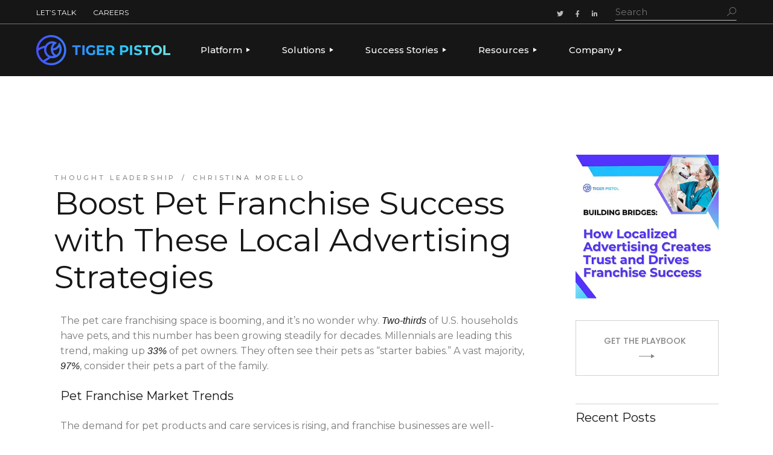

--- FILE ---
content_type: text/html; charset=UTF-8
request_url: https://tigerpistol.com/boost-pet-franchise-local-advertising/
body_size: 42073
content:
<!DOCTYPE html>
<html lang="en-US">
<head><meta charset="UTF-8"><script>if(navigator.userAgent.match(/MSIE|Internet Explorer/i)||navigator.userAgent.match(/Trident\/7\..*?rv:11/i)){var href=document.location.href;if(!href.match(/[?&]nowprocket/)){if(href.indexOf("?")==-1){if(href.indexOf("#")==-1){document.location.href=href+"?nowprocket=1"}else{document.location.href=href.replace("#","?nowprocket=1#")}}else{if(href.indexOf("#")==-1){document.location.href=href+"&nowprocket=1"}else{document.location.href=href.replace("#","&nowprocket=1#")}}}}</script><script>(()=>{class RocketLazyLoadScripts{constructor(){this.v="2.0.4",this.userEvents=["keydown","keyup","mousedown","mouseup","mousemove","mouseover","mouseout","touchmove","touchstart","touchend","touchcancel","wheel","click","dblclick","input"],this.attributeEvents=["onblur","onclick","oncontextmenu","ondblclick","onfocus","onmousedown","onmouseenter","onmouseleave","onmousemove","onmouseout","onmouseover","onmouseup","onmousewheel","onscroll","onsubmit"]}async t(){this.i(),this.o(),/iP(ad|hone)/.test(navigator.userAgent)&&this.h(),this.u(),this.l(this),this.m(),this.k(this),this.p(this),this._(),await Promise.all([this.R(),this.L()]),this.lastBreath=Date.now(),this.S(this),this.P(),this.D(),this.O(),this.M(),await this.C(this.delayedScripts.normal),await this.C(this.delayedScripts.defer),await this.C(this.delayedScripts.async),await this.T(),await this.F(),await this.j(),await this.A(),window.dispatchEvent(new Event("rocket-allScriptsLoaded")),this.everythingLoaded=!0,this.lastTouchEnd&&await new Promise(t=>setTimeout(t,500-Date.now()+this.lastTouchEnd)),this.I(),this.H(),this.U(),this.W()}i(){this.CSPIssue=sessionStorage.getItem("rocketCSPIssue"),document.addEventListener("securitypolicyviolation",t=>{this.CSPIssue||"script-src-elem"!==t.violatedDirective||"data"!==t.blockedURI||(this.CSPIssue=!0,sessionStorage.setItem("rocketCSPIssue",!0))},{isRocket:!0})}o(){window.addEventListener("pageshow",t=>{this.persisted=t.persisted,this.realWindowLoadedFired=!0},{isRocket:!0}),window.addEventListener("pagehide",()=>{this.onFirstUserAction=null},{isRocket:!0})}h(){let t;function e(e){t=e}window.addEventListener("touchstart",e,{isRocket:!0}),window.addEventListener("touchend",function i(o){o.changedTouches[0]&&t.changedTouches[0]&&Math.abs(o.changedTouches[0].pageX-t.changedTouches[0].pageX)<10&&Math.abs(o.changedTouches[0].pageY-t.changedTouches[0].pageY)<10&&o.timeStamp-t.timeStamp<200&&(window.removeEventListener("touchstart",e,{isRocket:!0}),window.removeEventListener("touchend",i,{isRocket:!0}),"INPUT"===o.target.tagName&&"text"===o.target.type||(o.target.dispatchEvent(new TouchEvent("touchend",{target:o.target,bubbles:!0})),o.target.dispatchEvent(new MouseEvent("mouseover",{target:o.target,bubbles:!0})),o.target.dispatchEvent(new PointerEvent("click",{target:o.target,bubbles:!0,cancelable:!0,detail:1,clientX:o.changedTouches[0].clientX,clientY:o.changedTouches[0].clientY})),event.preventDefault()))},{isRocket:!0})}q(t){this.userActionTriggered||("mousemove"!==t.type||this.firstMousemoveIgnored?"keyup"===t.type||"mouseover"===t.type||"mouseout"===t.type||(this.userActionTriggered=!0,this.onFirstUserAction&&this.onFirstUserAction()):this.firstMousemoveIgnored=!0),"click"===t.type&&t.preventDefault(),t.stopPropagation(),t.stopImmediatePropagation(),"touchstart"===this.lastEvent&&"touchend"===t.type&&(this.lastTouchEnd=Date.now()),"click"===t.type&&(this.lastTouchEnd=0),this.lastEvent=t.type,t.composedPath&&t.composedPath()[0].getRootNode()instanceof ShadowRoot&&(t.rocketTarget=t.composedPath()[0]),this.savedUserEvents.push(t)}u(){this.savedUserEvents=[],this.userEventHandler=this.q.bind(this),this.userEvents.forEach(t=>window.addEventListener(t,this.userEventHandler,{passive:!1,isRocket:!0})),document.addEventListener("visibilitychange",this.userEventHandler,{isRocket:!0})}U(){this.userEvents.forEach(t=>window.removeEventListener(t,this.userEventHandler,{passive:!1,isRocket:!0})),document.removeEventListener("visibilitychange",this.userEventHandler,{isRocket:!0}),this.savedUserEvents.forEach(t=>{(t.rocketTarget||t.target).dispatchEvent(new window[t.constructor.name](t.type,t))})}m(){const t="return false",e=Array.from(this.attributeEvents,t=>"data-rocket-"+t),i="["+this.attributeEvents.join("],[")+"]",o="[data-rocket-"+this.attributeEvents.join("],[data-rocket-")+"]",s=(e,i,o)=>{o&&o!==t&&(e.setAttribute("data-rocket-"+i,o),e["rocket"+i]=new Function("event",o),e.setAttribute(i,t))};new MutationObserver(t=>{for(const n of t)"attributes"===n.type&&(n.attributeName.startsWith("data-rocket-")||this.everythingLoaded?n.attributeName.startsWith("data-rocket-")&&this.everythingLoaded&&this.N(n.target,n.attributeName.substring(12)):s(n.target,n.attributeName,n.target.getAttribute(n.attributeName))),"childList"===n.type&&n.addedNodes.forEach(t=>{if(t.nodeType===Node.ELEMENT_NODE)if(this.everythingLoaded)for(const i of[t,...t.querySelectorAll(o)])for(const t of i.getAttributeNames())e.includes(t)&&this.N(i,t.substring(12));else for(const e of[t,...t.querySelectorAll(i)])for(const t of e.getAttributeNames())this.attributeEvents.includes(t)&&s(e,t,e.getAttribute(t))})}).observe(document,{subtree:!0,childList:!0,attributeFilter:[...this.attributeEvents,...e]})}I(){this.attributeEvents.forEach(t=>{document.querySelectorAll("[data-rocket-"+t+"]").forEach(e=>{this.N(e,t)})})}N(t,e){const i=t.getAttribute("data-rocket-"+e);i&&(t.setAttribute(e,i),t.removeAttribute("data-rocket-"+e))}k(t){Object.defineProperty(HTMLElement.prototype,"onclick",{get(){return this.rocketonclick||null},set(e){this.rocketonclick=e,this.setAttribute(t.everythingLoaded?"onclick":"data-rocket-onclick","this.rocketonclick(event)")}})}S(t){function e(e,i){let o=e[i];e[i]=null,Object.defineProperty(e,i,{get:()=>o,set(s){t.everythingLoaded?o=s:e["rocket"+i]=o=s}})}e(document,"onreadystatechange"),e(window,"onload"),e(window,"onpageshow");try{Object.defineProperty(document,"readyState",{get:()=>t.rocketReadyState,set(e){t.rocketReadyState=e},configurable:!0}),document.readyState="loading"}catch(t){console.log("WPRocket DJE readyState conflict, bypassing")}}l(t){this.originalAddEventListener=EventTarget.prototype.addEventListener,this.originalRemoveEventListener=EventTarget.prototype.removeEventListener,this.savedEventListeners=[],EventTarget.prototype.addEventListener=function(e,i,o){o&&o.isRocket||!t.B(e,this)&&!t.userEvents.includes(e)||t.B(e,this)&&!t.userActionTriggered||e.startsWith("rocket-")||t.everythingLoaded?t.originalAddEventListener.call(this,e,i,o):(t.savedEventListeners.push({target:this,remove:!1,type:e,func:i,options:o}),"mouseenter"!==e&&"mouseleave"!==e||t.originalAddEventListener.call(this,e,t.savedUserEvents.push,o))},EventTarget.prototype.removeEventListener=function(e,i,o){o&&o.isRocket||!t.B(e,this)&&!t.userEvents.includes(e)||t.B(e,this)&&!t.userActionTriggered||e.startsWith("rocket-")||t.everythingLoaded?t.originalRemoveEventListener.call(this,e,i,o):t.savedEventListeners.push({target:this,remove:!0,type:e,func:i,options:o})}}J(t,e){this.savedEventListeners=this.savedEventListeners.filter(i=>{let o=i.type,s=i.target||window;return e!==o||t!==s||(this.B(o,s)&&(i.type="rocket-"+o),this.$(i),!1)})}H(){EventTarget.prototype.addEventListener=this.originalAddEventListener,EventTarget.prototype.removeEventListener=this.originalRemoveEventListener,this.savedEventListeners.forEach(t=>this.$(t))}$(t){t.remove?this.originalRemoveEventListener.call(t.target,t.type,t.func,t.options):this.originalAddEventListener.call(t.target,t.type,t.func,t.options)}p(t){let e;function i(e){return t.everythingLoaded?e:e.split(" ").map(t=>"load"===t||t.startsWith("load.")?"rocket-jquery-load":t).join(" ")}function o(o){function s(e){const s=o.fn[e];o.fn[e]=o.fn.init.prototype[e]=function(){return this[0]===window&&t.userActionTriggered&&("string"==typeof arguments[0]||arguments[0]instanceof String?arguments[0]=i(arguments[0]):"object"==typeof arguments[0]&&Object.keys(arguments[0]).forEach(t=>{const e=arguments[0][t];delete arguments[0][t],arguments[0][i(t)]=e})),s.apply(this,arguments),this}}if(o&&o.fn&&!t.allJQueries.includes(o)){const e={DOMContentLoaded:[],"rocket-DOMContentLoaded":[]};for(const t in e)document.addEventListener(t,()=>{e[t].forEach(t=>t())},{isRocket:!0});o.fn.ready=o.fn.init.prototype.ready=function(i){function s(){parseInt(o.fn.jquery)>2?setTimeout(()=>i.bind(document)(o)):i.bind(document)(o)}return"function"==typeof i&&(t.realDomReadyFired?!t.userActionTriggered||t.fauxDomReadyFired?s():e["rocket-DOMContentLoaded"].push(s):e.DOMContentLoaded.push(s)),o([])},s("on"),s("one"),s("off"),t.allJQueries.push(o)}e=o}t.allJQueries=[],o(window.jQuery),Object.defineProperty(window,"jQuery",{get:()=>e,set(t){o(t)}})}P(){const t=new Map;document.write=document.writeln=function(e){const i=document.currentScript,o=document.createRange(),s=i.parentElement;let n=t.get(i);void 0===n&&(n=i.nextSibling,t.set(i,n));const c=document.createDocumentFragment();o.setStart(c,0),c.appendChild(o.createContextualFragment(e)),s.insertBefore(c,n)}}async R(){return new Promise(t=>{this.userActionTriggered?t():this.onFirstUserAction=t})}async L(){return new Promise(t=>{document.addEventListener("DOMContentLoaded",()=>{this.realDomReadyFired=!0,t()},{isRocket:!0})})}async j(){return this.realWindowLoadedFired?Promise.resolve():new Promise(t=>{window.addEventListener("load",t,{isRocket:!0})})}M(){this.pendingScripts=[];this.scriptsMutationObserver=new MutationObserver(t=>{for(const e of t)e.addedNodes.forEach(t=>{"SCRIPT"!==t.tagName||t.noModule||t.isWPRocket||this.pendingScripts.push({script:t,promise:new Promise(e=>{const i=()=>{const i=this.pendingScripts.findIndex(e=>e.script===t);i>=0&&this.pendingScripts.splice(i,1),e()};t.addEventListener("load",i,{isRocket:!0}),t.addEventListener("error",i,{isRocket:!0}),setTimeout(i,1e3)})})})}),this.scriptsMutationObserver.observe(document,{childList:!0,subtree:!0})}async F(){await this.X(),this.pendingScripts.length?(await this.pendingScripts[0].promise,await this.F()):this.scriptsMutationObserver.disconnect()}D(){this.delayedScripts={normal:[],async:[],defer:[]},document.querySelectorAll("script[type$=rocketlazyloadscript]").forEach(t=>{t.hasAttribute("data-rocket-src")?t.hasAttribute("async")&&!1!==t.async?this.delayedScripts.async.push(t):t.hasAttribute("defer")&&!1!==t.defer||"module"===t.getAttribute("data-rocket-type")?this.delayedScripts.defer.push(t):this.delayedScripts.normal.push(t):this.delayedScripts.normal.push(t)})}async _(){await this.L();let t=[];document.querySelectorAll("script[type$=rocketlazyloadscript][data-rocket-src]").forEach(e=>{let i=e.getAttribute("data-rocket-src");if(i&&!i.startsWith("data:")){i.startsWith("//")&&(i=location.protocol+i);try{const o=new URL(i).origin;o!==location.origin&&t.push({src:o,crossOrigin:e.crossOrigin||"module"===e.getAttribute("data-rocket-type")})}catch(t){}}}),t=[...new Map(t.map(t=>[JSON.stringify(t),t])).values()],this.Y(t,"preconnect")}async G(t){if(await this.K(),!0!==t.noModule||!("noModule"in HTMLScriptElement.prototype))return new Promise(e=>{let i;function o(){(i||t).setAttribute("data-rocket-status","executed"),e()}try{if(navigator.userAgent.includes("Firefox/")||""===navigator.vendor||this.CSPIssue)i=document.createElement("script"),[...t.attributes].forEach(t=>{let e=t.nodeName;"type"!==e&&("data-rocket-type"===e&&(e="type"),"data-rocket-src"===e&&(e="src"),i.setAttribute(e,t.nodeValue))}),t.text&&(i.text=t.text),t.nonce&&(i.nonce=t.nonce),i.hasAttribute("src")?(i.addEventListener("load",o,{isRocket:!0}),i.addEventListener("error",()=>{i.setAttribute("data-rocket-status","failed-network"),e()},{isRocket:!0}),setTimeout(()=>{i.isConnected||e()},1)):(i.text=t.text,o()),i.isWPRocket=!0,t.parentNode.replaceChild(i,t);else{const i=t.getAttribute("data-rocket-type"),s=t.getAttribute("data-rocket-src");i?(t.type=i,t.removeAttribute("data-rocket-type")):t.removeAttribute("type"),t.addEventListener("load",o,{isRocket:!0}),t.addEventListener("error",i=>{this.CSPIssue&&i.target.src.startsWith("data:")?(console.log("WPRocket: CSP fallback activated"),t.removeAttribute("src"),this.G(t).then(e)):(t.setAttribute("data-rocket-status","failed-network"),e())},{isRocket:!0}),s?(t.fetchPriority="high",t.removeAttribute("data-rocket-src"),t.src=s):t.src="data:text/javascript;base64,"+window.btoa(unescape(encodeURIComponent(t.text)))}}catch(i){t.setAttribute("data-rocket-status","failed-transform"),e()}});t.setAttribute("data-rocket-status","skipped")}async C(t){const e=t.shift();return e?(e.isConnected&&await this.G(e),this.C(t)):Promise.resolve()}O(){this.Y([...this.delayedScripts.normal,...this.delayedScripts.defer,...this.delayedScripts.async],"preload")}Y(t,e){this.trash=this.trash||[];let i=!0;var o=document.createDocumentFragment();t.forEach(t=>{const s=t.getAttribute&&t.getAttribute("data-rocket-src")||t.src;if(s&&!s.startsWith("data:")){const n=document.createElement("link");n.href=s,n.rel=e,"preconnect"!==e&&(n.as="script",n.fetchPriority=i?"high":"low"),t.getAttribute&&"module"===t.getAttribute("data-rocket-type")&&(n.crossOrigin=!0),t.crossOrigin&&(n.crossOrigin=t.crossOrigin),t.integrity&&(n.integrity=t.integrity),t.nonce&&(n.nonce=t.nonce),o.appendChild(n),this.trash.push(n),i=!1}}),document.head.appendChild(o)}W(){this.trash.forEach(t=>t.remove())}async T(){try{document.readyState="interactive"}catch(t){}this.fauxDomReadyFired=!0;try{await this.K(),this.J(document,"readystatechange"),document.dispatchEvent(new Event("rocket-readystatechange")),await this.K(),document.rocketonreadystatechange&&document.rocketonreadystatechange(),await this.K(),this.J(document,"DOMContentLoaded"),document.dispatchEvent(new Event("rocket-DOMContentLoaded")),await this.K(),this.J(window,"DOMContentLoaded"),window.dispatchEvent(new Event("rocket-DOMContentLoaded"))}catch(t){console.error(t)}}async A(){try{document.readyState="complete"}catch(t){}try{await this.K(),this.J(document,"readystatechange"),document.dispatchEvent(new Event("rocket-readystatechange")),await this.K(),document.rocketonreadystatechange&&document.rocketonreadystatechange(),await this.K(),this.J(window,"load"),window.dispatchEvent(new Event("rocket-load")),await this.K(),window.rocketonload&&window.rocketonload(),await this.K(),this.allJQueries.forEach(t=>t(window).trigger("rocket-jquery-load")),await this.K(),this.J(window,"pageshow");const t=new Event("rocket-pageshow");t.persisted=this.persisted,window.dispatchEvent(t),await this.K(),window.rocketonpageshow&&window.rocketonpageshow({persisted:this.persisted})}catch(t){console.error(t)}}async K(){Date.now()-this.lastBreath>45&&(await this.X(),this.lastBreath=Date.now())}async X(){return document.hidden?new Promise(t=>setTimeout(t)):new Promise(t=>requestAnimationFrame(t))}B(t,e){return e===document&&"readystatechange"===t||(e===document&&"DOMContentLoaded"===t||(e===window&&"DOMContentLoaded"===t||(e===window&&"load"===t||e===window&&"pageshow"===t)))}static run(){(new RocketLazyLoadScripts).t()}}RocketLazyLoadScripts.run()})();</script>
	
	<meta name="viewport" content="width=device-width, initial-scale=1, user-scalable=yes">
	<link rel="profile" href="https://gmpg.org/xfn/11">

	<script data-cfasync="false" data-no-defer="1" data-no-minify="1" data-no-optimize="1">var ewww_webp_supported=!1;function check_webp_feature(A,e){var w;e=void 0!==e?e:function(){},ewww_webp_supported?e(ewww_webp_supported):((w=new Image).onload=function(){ewww_webp_supported=0<w.width&&0<w.height,e&&e(ewww_webp_supported)},w.onerror=function(){e&&e(!1)},w.src="data:image/webp;base64,"+{alpha:"UklGRkoAAABXRUJQVlA4WAoAAAAQAAAAAAAAAAAAQUxQSAwAAAARBxAR/Q9ERP8DAABWUDggGAAAABQBAJ0BKgEAAQAAAP4AAA3AAP7mtQAAAA=="}[A])}check_webp_feature("alpha");</script><script data-cfasync="false" data-no-defer="1" data-no-minify="1" data-no-optimize="1">var Arrive=function(c,w){"use strict";if(c.MutationObserver&&"undefined"!=typeof HTMLElement){var r,a=0,u=(r=HTMLElement.prototype.matches||HTMLElement.prototype.webkitMatchesSelector||HTMLElement.prototype.mozMatchesSelector||HTMLElement.prototype.msMatchesSelector,{matchesSelector:function(e,t){return e instanceof HTMLElement&&r.call(e,t)},addMethod:function(e,t,r){var a=e[t];e[t]=function(){return r.length==arguments.length?r.apply(this,arguments):"function"==typeof a?a.apply(this,arguments):void 0}},callCallbacks:function(e,t){t&&t.options.onceOnly&&1==t.firedElems.length&&(e=[e[0]]);for(var r,a=0;r=e[a];a++)r&&r.callback&&r.callback.call(r.elem,r.elem);t&&t.options.onceOnly&&1==t.firedElems.length&&t.me.unbindEventWithSelectorAndCallback.call(t.target,t.selector,t.callback)},checkChildNodesRecursively:function(e,t,r,a){for(var i,n=0;i=e[n];n++)r(i,t,a)&&a.push({callback:t.callback,elem:i}),0<i.childNodes.length&&u.checkChildNodesRecursively(i.childNodes,t,r,a)},mergeArrays:function(e,t){var r,a={};for(r in e)e.hasOwnProperty(r)&&(a[r]=e[r]);for(r in t)t.hasOwnProperty(r)&&(a[r]=t[r]);return a},toElementsArray:function(e){return e=void 0!==e&&("number"!=typeof e.length||e===c)?[e]:e}}),e=(l.prototype.addEvent=function(e,t,r,a){a={target:e,selector:t,options:r,callback:a,firedElems:[]};return this._beforeAdding&&this._beforeAdding(a),this._eventsBucket.push(a),a},l.prototype.removeEvent=function(e){for(var t,r=this._eventsBucket.length-1;t=this._eventsBucket[r];r--)e(t)&&(this._beforeRemoving&&this._beforeRemoving(t),(t=this._eventsBucket.splice(r,1))&&t.length&&(t[0].callback=null))},l.prototype.beforeAdding=function(e){this._beforeAdding=e},l.prototype.beforeRemoving=function(e){this._beforeRemoving=e},l),t=function(i,n){var o=new e,l=this,s={fireOnAttributesModification:!1};return o.beforeAdding(function(t){var e=t.target;e!==c.document&&e!==c||(e=document.getElementsByTagName("html")[0]);var r=new MutationObserver(function(e){n.call(this,e,t)}),a=i(t.options);r.observe(e,a),t.observer=r,t.me=l}),o.beforeRemoving(function(e){e.observer.disconnect()}),this.bindEvent=function(e,t,r){t=u.mergeArrays(s,t);for(var a=u.toElementsArray(this),i=0;i<a.length;i++)o.addEvent(a[i],e,t,r)},this.unbindEvent=function(){var r=u.toElementsArray(this);o.removeEvent(function(e){for(var t=0;t<r.length;t++)if(this===w||e.target===r[t])return!0;return!1})},this.unbindEventWithSelectorOrCallback=function(r){var a=u.toElementsArray(this),i=r,e="function"==typeof r?function(e){for(var t=0;t<a.length;t++)if((this===w||e.target===a[t])&&e.callback===i)return!0;return!1}:function(e){for(var t=0;t<a.length;t++)if((this===w||e.target===a[t])&&e.selector===r)return!0;return!1};o.removeEvent(e)},this.unbindEventWithSelectorAndCallback=function(r,a){var i=u.toElementsArray(this);o.removeEvent(function(e){for(var t=0;t<i.length;t++)if((this===w||e.target===i[t])&&e.selector===r&&e.callback===a)return!0;return!1})},this},i=new function(){var s={fireOnAttributesModification:!1,onceOnly:!1,existing:!1};function n(e,t,r){return!(!u.matchesSelector(e,t.selector)||(e._id===w&&(e._id=a++),-1!=t.firedElems.indexOf(e._id)))&&(t.firedElems.push(e._id),!0)}var c=(i=new t(function(e){var t={attributes:!1,childList:!0,subtree:!0};return e.fireOnAttributesModification&&(t.attributes=!0),t},function(e,i){e.forEach(function(e){var t=e.addedNodes,r=e.target,a=[];null!==t&&0<t.length?u.checkChildNodesRecursively(t,i,n,a):"attributes"===e.type&&n(r,i)&&a.push({callback:i.callback,elem:r}),u.callCallbacks(a,i)})})).bindEvent;return i.bindEvent=function(e,t,r){t=void 0===r?(r=t,s):u.mergeArrays(s,t);var a=u.toElementsArray(this);if(t.existing){for(var i=[],n=0;n<a.length;n++)for(var o=a[n].querySelectorAll(e),l=0;l<o.length;l++)i.push({callback:r,elem:o[l]});if(t.onceOnly&&i.length)return r.call(i[0].elem,i[0].elem);setTimeout(u.callCallbacks,1,i)}c.call(this,e,t,r)},i},o=new function(){var a={};function i(e,t){return u.matchesSelector(e,t.selector)}var n=(o=new t(function(){return{childList:!0,subtree:!0}},function(e,r){e.forEach(function(e){var t=e.removedNodes,e=[];null!==t&&0<t.length&&u.checkChildNodesRecursively(t,r,i,e),u.callCallbacks(e,r)})})).bindEvent;return o.bindEvent=function(e,t,r){t=void 0===r?(r=t,a):u.mergeArrays(a,t),n.call(this,e,t,r)},o};d(HTMLElement.prototype),d(NodeList.prototype),d(HTMLCollection.prototype),d(HTMLDocument.prototype),d(Window.prototype);var n={};return s(i,n,"unbindAllArrive"),s(o,n,"unbindAllLeave"),n}function l(){this._eventsBucket=[],this._beforeAdding=null,this._beforeRemoving=null}function s(e,t,r){u.addMethod(t,r,e.unbindEvent),u.addMethod(t,r,e.unbindEventWithSelectorOrCallback),u.addMethod(t,r,e.unbindEventWithSelectorAndCallback)}function d(e){e.arrive=i.bindEvent,s(i,e,"unbindArrive"),e.leave=o.bindEvent,s(o,e,"unbindLeave")}}(window,void 0),ewww_webp_supported=!1;function check_webp_feature(e,t){var r;ewww_webp_supported?t(ewww_webp_supported):((r=new Image).onload=function(){ewww_webp_supported=0<r.width&&0<r.height,t(ewww_webp_supported)},r.onerror=function(){t(!1)},r.src="data:image/webp;base64,"+{alpha:"UklGRkoAAABXRUJQVlA4WAoAAAAQAAAAAAAAAAAAQUxQSAwAAAARBxAR/Q9ERP8DAABWUDggGAAAABQBAJ0BKgEAAQAAAP4AAA3AAP7mtQAAAA==",animation:"UklGRlIAAABXRUJQVlA4WAoAAAASAAAAAAAAAAAAQU5JTQYAAAD/////AABBTk1GJgAAAAAAAAAAAAAAAAAAAGQAAABWUDhMDQAAAC8AAAAQBxAREYiI/gcA"}[e])}function ewwwLoadImages(e){if(e){for(var t=document.querySelectorAll(".batch-image img, .image-wrapper a, .ngg-pro-masonry-item a, .ngg-galleria-offscreen-seo-wrapper a"),r=0,a=t.length;r<a;r++)ewwwAttr(t[r],"data-src",t[r].getAttribute("data-webp")),ewwwAttr(t[r],"data-thumbnail",t[r].getAttribute("data-webp-thumbnail"));for(var i=document.querySelectorAll("div.woocommerce-product-gallery__image"),r=0,a=i.length;r<a;r++)ewwwAttr(i[r],"data-thumb",i[r].getAttribute("data-webp-thumb"))}for(var n=document.querySelectorAll("video"),r=0,a=n.length;r<a;r++)ewwwAttr(n[r],"poster",e?n[r].getAttribute("data-poster-webp"):n[r].getAttribute("data-poster-image"));for(var o,l=document.querySelectorAll("img.ewww_webp_lazy_load"),r=0,a=l.length;r<a;r++)e&&(ewwwAttr(l[r],"data-lazy-srcset",l[r].getAttribute("data-lazy-srcset-webp")),ewwwAttr(l[r],"data-srcset",l[r].getAttribute("data-srcset-webp")),ewwwAttr(l[r],"data-lazy-src",l[r].getAttribute("data-lazy-src-webp")),ewwwAttr(l[r],"data-src",l[r].getAttribute("data-src-webp")),ewwwAttr(l[r],"data-orig-file",l[r].getAttribute("data-webp-orig-file")),ewwwAttr(l[r],"data-medium-file",l[r].getAttribute("data-webp-medium-file")),ewwwAttr(l[r],"data-large-file",l[r].getAttribute("data-webp-large-file")),null!=(o=l[r].getAttribute("srcset"))&&!1!==o&&o.includes("R0lGOD")&&ewwwAttr(l[r],"src",l[r].getAttribute("data-lazy-src-webp"))),l[r].className=l[r].className.replace(/\bewww_webp_lazy_load\b/,"");for(var s=document.querySelectorAll(".ewww_webp"),r=0,a=s.length;r<a;r++)e?(ewwwAttr(s[r],"srcset",s[r].getAttribute("data-srcset-webp")),ewwwAttr(s[r],"src",s[r].getAttribute("data-src-webp")),ewwwAttr(s[r],"data-orig-file",s[r].getAttribute("data-webp-orig-file")),ewwwAttr(s[r],"data-medium-file",s[r].getAttribute("data-webp-medium-file")),ewwwAttr(s[r],"data-large-file",s[r].getAttribute("data-webp-large-file")),ewwwAttr(s[r],"data-large_image",s[r].getAttribute("data-webp-large_image")),ewwwAttr(s[r],"data-src",s[r].getAttribute("data-webp-src"))):(ewwwAttr(s[r],"srcset",s[r].getAttribute("data-srcset-img")),ewwwAttr(s[r],"src",s[r].getAttribute("data-src-img"))),s[r].className=s[r].className.replace(/\bewww_webp\b/,"ewww_webp_loaded");window.jQuery&&jQuery.fn.isotope&&jQuery.fn.imagesLoaded&&(jQuery(".fusion-posts-container-infinite").imagesLoaded(function(){jQuery(".fusion-posts-container-infinite").hasClass("isotope")&&jQuery(".fusion-posts-container-infinite").isotope()}),jQuery(".fusion-portfolio:not(.fusion-recent-works) .fusion-portfolio-wrapper").imagesLoaded(function(){jQuery(".fusion-portfolio:not(.fusion-recent-works) .fusion-portfolio-wrapper").isotope()}))}function ewwwWebPInit(e){ewwwLoadImages(e),ewwwNggLoadGalleries(e),document.arrive(".ewww_webp",function(){ewwwLoadImages(e)}),document.arrive(".ewww_webp_lazy_load",function(){ewwwLoadImages(e)}),document.arrive("videos",function(){ewwwLoadImages(e)}),"loading"==document.readyState?document.addEventListener("DOMContentLoaded",ewwwJSONParserInit):("undefined"!=typeof galleries&&ewwwNggParseGalleries(e),ewwwWooParseVariations(e))}function ewwwAttr(e,t,r){null!=r&&!1!==r&&e.setAttribute(t,r)}function ewwwJSONParserInit(){"undefined"!=typeof galleries&&check_webp_feature("alpha",ewwwNggParseGalleries),check_webp_feature("alpha",ewwwWooParseVariations)}function ewwwWooParseVariations(e){if(e)for(var t=document.querySelectorAll("form.variations_form"),r=0,a=t.length;r<a;r++){var i=t[r].getAttribute("data-product_variations"),n=!1;try{for(var o in i=JSON.parse(i))void 0!==i[o]&&void 0!==i[o].image&&(void 0!==i[o].image.src_webp&&(i[o].image.src=i[o].image.src_webp,n=!0),void 0!==i[o].image.srcset_webp&&(i[o].image.srcset=i[o].image.srcset_webp,n=!0),void 0!==i[o].image.full_src_webp&&(i[o].image.full_src=i[o].image.full_src_webp,n=!0),void 0!==i[o].image.gallery_thumbnail_src_webp&&(i[o].image.gallery_thumbnail_src=i[o].image.gallery_thumbnail_src_webp,n=!0),void 0!==i[o].image.thumb_src_webp&&(i[o].image.thumb_src=i[o].image.thumb_src_webp,n=!0));n&&ewwwAttr(t[r],"data-product_variations",JSON.stringify(i))}catch(e){}}}function ewwwNggParseGalleries(e){if(e)for(var t in galleries){var r=galleries[t];galleries[t].images_list=ewwwNggParseImageList(r.images_list)}}function ewwwNggLoadGalleries(e){e&&document.addEventListener("ngg.galleria.themeadded",function(e,t){window.ngg_galleria._create_backup=window.ngg_galleria.create,window.ngg_galleria.create=function(e,t){var r=$(e).data("id");return galleries["gallery_"+r].images_list=ewwwNggParseImageList(galleries["gallery_"+r].images_list),window.ngg_galleria._create_backup(e,t)}})}function ewwwNggParseImageList(e){for(var t in e){var r=e[t];if(void 0!==r["image-webp"]&&(e[t].image=r["image-webp"],delete e[t]["image-webp"]),void 0!==r["thumb-webp"]&&(e[t].thumb=r["thumb-webp"],delete e[t]["thumb-webp"]),void 0!==r.full_image_webp&&(e[t].full_image=r.full_image_webp,delete e[t].full_image_webp),void 0!==r.srcsets)for(var a in r.srcsets)nggSrcset=r.srcsets[a],void 0!==r.srcsets[a+"-webp"]&&(e[t].srcsets[a]=r.srcsets[a+"-webp"],delete e[t].srcsets[a+"-webp"]);if(void 0!==r.full_srcsets)for(var i in r.full_srcsets)nggFSrcset=r.full_srcsets[i],void 0!==r.full_srcsets[i+"-webp"]&&(e[t].full_srcsets[i]=r.full_srcsets[i+"-webp"],delete e[t].full_srcsets[i+"-webp"])}return e}check_webp_feature("alpha",ewwwWebPInit);</script><meta name='robots' content='index, follow, max-image-preview:large, max-snippet:-1, max-video-preview:-1' />

	<!-- This site is optimized with the Yoast SEO Premium plugin v26.7 (Yoast SEO v26.7) - https://yoast.com/wordpress/plugins/seo/ -->
	<title>Pet Franchise Success with Effective Local Advertising Strategies</title>
<link data-rocket-preload as="style" href="https://fonts.googleapis.com/css?family=Poppins%3A300%2C400%2C500%2C600%2C700%7CMontserrat%3A300%2C400%2C500%2C600%2C700&#038;subset=latin-ext&#038;display=swap" rel="preload">
<link href="https://fonts.googleapis.com/css?family=Poppins%3A300%2C400%2C500%2C600%2C700%7CMontserrat%3A300%2C400%2C500%2C600%2C700&#038;subset=latin-ext&#038;display=swap" media="print" onload="this.media=&#039;all&#039;" rel="stylesheet">
<noscript data-wpr-hosted-gf-parameters=""><link rel="stylesheet" href="https://fonts.googleapis.com/css?family=Poppins%3A300%2C400%2C500%2C600%2C700%7CMontserrat%3A300%2C400%2C500%2C600%2C700&#038;subset=latin-ext&#038;display=swap"></noscript>
	<meta name="description" content="Learn about market trends, platform-specific tactics, and tools to boost your pet franchise&#039;s success and target local audiences." />
	<link rel="canonical" href="https://tigerpistol.com/boost-pet-franchise-local-advertising/" />
	<meta property="og:locale" content="en_US" />
	<meta property="og:type" content="article" />
	<meta property="og:title" content="Unlock Pet Franchise Success with Local Advertising Strategies" />
	<meta property="og:description" content="Learn how to boost your pet franchise success with effective local advertising strategies. Discover market trends, platform-specific tactics, and tools to empower your franchisees and drive business growth." />
	<meta property="og:url" content="https://tigerpistol.com/boost-pet-franchise-local-advertising/" />
	<meta property="og:site_name" content="Tiger Pistol" />
	<meta property="article:publisher" content="https://www.facebook.com/TigerPistol1/" />
	<meta property="article:published_time" content="2024-06-06T17:55:25+00:00" />
	<meta property="article:modified_time" content="2025-03-12T13:27:49+00:00" />
	<meta property="og:image" content="https://tigerpistol.com/wp-content/uploads/2024/06/SOCIAL-IMAGE-Boost-Pet-Franchise-Success-with-These-Local-Advertising-Strategies.png" />
	<meta property="og:image:width" content="1080" />
	<meta property="og:image:height" content="1080" />
	<meta property="og:image:type" content="image/png" />
	<meta name="author" content="Christina Morello" />
	<meta name="twitter:card" content="summary_large_image" />
	<meta name="twitter:title" content="Unlock Pet Franchise Success with Local Advertising Strategies" />
	<meta name="twitter:description" content="Learn how to boost your pet franchise success with effective local advertising strategies. Discover market trends, platform-specific tactics, and tools to empower your franchisees and drive business growth." />
	<meta name="twitter:creator" content="@tigerpistol" />
	<meta name="twitter:site" content="@tigerpistol" />
	<meta name="twitter:label1" content="Written by" />
	<meta name="twitter:data1" content="Christina Morello" />
	<meta name="twitter:label2" content="Est. reading time" />
	<meta name="twitter:data2" content="3 minutes" />
	<script type="application/ld+json" class="yoast-schema-graph">{"@context":"https://schema.org","@graph":[{"@type":"Article","@id":"https://tigerpistol.com/boost-pet-franchise-local-advertising/#article","isPartOf":{"@id":"https://tigerpistol.com/boost-pet-franchise-local-advertising/"},"author":{"name":"Christina Morello","@id":"https://tigerpistol.com/#/schema/person/0959baee6af7f84d24765a15c47461cb"},"headline":"Boost Pet Franchise Success with These Local Advertising Strategies","datePublished":"2024-06-06T17:55:25+00:00","dateModified":"2025-03-12T13:27:49+00:00","mainEntityOfPage":{"@id":"https://tigerpistol.com/boost-pet-franchise-local-advertising/"},"wordCount":681,"publisher":{"@id":"https://tigerpistol.com/#organization"},"keywords":["Franchise"],"articleSection":["Thought Leadership"],"inLanguage":"en-US"},{"@type":"WebPage","@id":"https://tigerpistol.com/boost-pet-franchise-local-advertising/","url":"https://tigerpistol.com/boost-pet-franchise-local-advertising/","name":"Pet Franchise Success with Effective Local Advertising Strategies","isPartOf":{"@id":"https://tigerpistol.com/#website"},"datePublished":"2024-06-06T17:55:25+00:00","dateModified":"2025-03-12T13:27:49+00:00","description":"Learn about market trends, platform-specific tactics, and tools to boost your pet franchise's success and target local audiences.","breadcrumb":{"@id":"https://tigerpistol.com/boost-pet-franchise-local-advertising/#breadcrumb"},"inLanguage":"en-US","potentialAction":[{"@type":"ReadAction","target":["https://tigerpistol.com/boost-pet-franchise-local-advertising/"]}]},{"@type":"BreadcrumbList","@id":"https://tigerpistol.com/boost-pet-franchise-local-advertising/#breadcrumb","itemListElement":[{"@type":"ListItem","position":1,"name":"Home","item":"https://tigerpistol.com/"},{"@type":"ListItem","position":2,"name":"Boost Pet Franchise Success with These Local Advertising Strategies"}]},{"@type":"WebSite","@id":"https://tigerpistol.com/#website","url":"https://tigerpistol.com/","name":"Tiger Pistol","description":"Local Social Advertising","publisher":{"@id":"https://tigerpistol.com/#organization"},"potentialAction":[{"@type":"SearchAction","target":{"@type":"EntryPoint","urlTemplate":"https://tigerpistol.com/?s={search_term_string}"},"query-input":{"@type":"PropertyValueSpecification","valueRequired":true,"valueName":"search_term_string"}}],"inLanguage":"en-US"},{"@type":"Organization","@id":"https://tigerpistol.com/#organization","name":"Tiger Pistol","url":"https://tigerpistol.com/","logo":{"@type":"ImageObject","inLanguage":"en-US","@id":"https://tigerpistol.com/#/schema/logo/image/","url":"https://tigerpistol.com/wp-content/uploads/2022/01/Tiger-pistol-Logo-Full-Color_transparent.png","contentUrl":"https://tigerpistol.com/wp-content/uploads/2022/01/Tiger-pistol-Logo-Full-Color_transparent.png","width":1199,"height":270,"caption":"Tiger Pistol"},"image":{"@id":"https://tigerpistol.com/#/schema/logo/image/"},"sameAs":["https://www.facebook.com/TigerPistol1/","https://x.com/tigerpistol","https://www.linkedin.com/company/tiger-pistol/"]},{"@type":"Person","@id":"https://tigerpistol.com/#/schema/person/0959baee6af7f84d24765a15c47461cb","name":"Christina Morello","image":{"@type":"ImageObject","inLanguage":"en-US","@id":"https://tigerpistol.com/#/schema/person/image/","url":"https://secure.gravatar.com/avatar/ddcf3ad80de7269e75bb3dc26960fd98af2011394fb5058230b55dfd84eb4804?s=96&d=mm&r=g","contentUrl":"https://secure.gravatar.com/avatar/ddcf3ad80de7269e75bb3dc26960fd98af2011394fb5058230b55dfd84eb4804?s=96&d=mm&r=g","caption":"Christina Morello"},"url":"https://tigerpistol.com/author/christina-morello/"}]}</script>
	<!-- / Yoast SEO Premium plugin. -->


<link rel='dns-prefetch' href='//www.google.com' />
<link rel='dns-prefetch' href='//fonts.googleapis.com' />
<link href='https://fonts.gstatic.com' crossorigin rel='preconnect' />
<link rel="alternate" type="application/rss+xml" title="Tiger Pistol &raquo; Feed" href="https://tigerpistol.com/feed/" />
<link rel="alternate" type="application/rss+xml" title="Tiger Pistol &raquo; Comments Feed" href="https://tigerpistol.com/comments/feed/" />
<link rel="alternate" title="oEmbed (JSON)" type="application/json+oembed" href="https://tigerpistol.com/wp-json/oembed/1.0/embed?url=https%3A%2F%2Ftigerpistol.com%2Fboost-pet-franchise-local-advertising%2F" />
<link rel="alternate" title="oEmbed (XML)" type="text/xml+oembed" href="https://tigerpistol.com/wp-json/oembed/1.0/embed?url=https%3A%2F%2Ftigerpistol.com%2Fboost-pet-franchise-local-advertising%2F&#038;format=xml" />
<style id='wp-img-auto-sizes-contain-inline-css' type='text/css'>
img:is([sizes=auto i],[sizes^="auto," i]){contain-intrinsic-size:3000px 1500px}
/*# sourceURL=wp-img-auto-sizes-contain-inline-css */
</style>
<link data-minify="1" rel='stylesheet' id='dripicons-css' href='https://tigerpistol.com/wp-content/cache/min/1/wp-content/plugins/valiance-core/inc/icons/dripicons/assets/css/dripicons.min.css?ver=1768592424' type='text/css' media='all' />
<link data-minify="1" rel='stylesheet' id='elegant-icons-css' href='https://tigerpistol.com/wp-content/cache/min/1/wp-content/plugins/valiance-core/inc/icons/elegant-icons/assets/css/elegant-icons.min.css?ver=1768592424' type='text/css' media='all' />
<link data-minify="1" rel='stylesheet' id='font-awesome-css' href='https://tigerpistol.com/wp-content/cache/min/1/wp-content/plugins/valiance-core/inc/icons/font-awesome/assets/css/all.min.css?ver=1768592424' type='text/css' media='all' />
<link data-minify="1" rel='stylesheet' id='ionicons-css' href='https://tigerpistol.com/wp-content/cache/min/1/wp-content/plugins/valiance-core/inc/icons/ionicons/assets/css/ionicons.min.css?ver=1768592424' type='text/css' media='all' />
<link data-minify="1" rel='stylesheet' id='linea-icons-css' href='https://tigerpistol.com/wp-content/cache/min/1/wp-content/plugins/valiance-core/inc/icons/linea-icons/assets/css/linea-icons.min.css?ver=1768592424' type='text/css' media='all' />
<link data-minify="1" rel='stylesheet' id='linear-icons-css' href='https://tigerpistol.com/wp-content/cache/min/1/wp-content/plugins/valiance-core/inc/icons/linear-icons/assets/css/linear-icons.min.css?ver=1768592424' type='text/css' media='all' />
<link rel='stylesheet' id='material-icons-css' href='https://fonts.googleapis.com/icon?family=Material+Icons&#038;ver=6.9' type='text/css' media='all' />
<link data-minify="1" rel='stylesheet' id='simple-line-icons-css' href='https://tigerpistol.com/wp-content/cache/min/1/wp-content/plugins/valiance-core/inc/icons/simple-line-icons/assets/css/simple-line-icons.min.css?ver=1768592424' type='text/css' media='all' />
<style id='wp-emoji-styles-inline-css' type='text/css'>

	img.wp-smiley, img.emoji {
		display: inline !important;
		border: none !important;
		box-shadow: none !important;
		height: 1em !important;
		width: 1em !important;
		margin: 0 0.07em !important;
		vertical-align: -0.1em !important;
		background: none !important;
		padding: 0 !important;
	}
/*# sourceURL=wp-emoji-styles-inline-css */
</style>
<link rel='stylesheet' id='wp-block-library-css' href='https://tigerpistol.com/wp-includes/css/dist/block-library/style.min.css?ver=6.9' type='text/css' media='all' />
<style id='classic-theme-styles-inline-css' type='text/css'>
/*! This file is auto-generated */
.wp-block-button__link{color:#fff;background-color:#32373c;border-radius:9999px;box-shadow:none;text-decoration:none;padding:calc(.667em + 2px) calc(1.333em + 2px);font-size:1.125em}.wp-block-file__button{background:#32373c;color:#fff;text-decoration:none}
/*# sourceURL=/wp-includes/css/classic-themes.min.css */
</style>
<style id='global-styles-inline-css' type='text/css'>
:root{--wp--preset--aspect-ratio--square: 1;--wp--preset--aspect-ratio--4-3: 4/3;--wp--preset--aspect-ratio--3-4: 3/4;--wp--preset--aspect-ratio--3-2: 3/2;--wp--preset--aspect-ratio--2-3: 2/3;--wp--preset--aspect-ratio--16-9: 16/9;--wp--preset--aspect-ratio--9-16: 9/16;--wp--preset--color--black: #000000;--wp--preset--color--cyan-bluish-gray: #abb8c3;--wp--preset--color--white: #ffffff;--wp--preset--color--pale-pink: #f78da7;--wp--preset--color--vivid-red: #cf2e2e;--wp--preset--color--luminous-vivid-orange: #ff6900;--wp--preset--color--luminous-vivid-amber: #fcb900;--wp--preset--color--light-green-cyan: #7bdcb5;--wp--preset--color--vivid-green-cyan: #00d084;--wp--preset--color--pale-cyan-blue: #8ed1fc;--wp--preset--color--vivid-cyan-blue: #0693e3;--wp--preset--color--vivid-purple: #9b51e0;--wp--preset--gradient--vivid-cyan-blue-to-vivid-purple: linear-gradient(135deg,rgb(6,147,227) 0%,rgb(155,81,224) 100%);--wp--preset--gradient--light-green-cyan-to-vivid-green-cyan: linear-gradient(135deg,rgb(122,220,180) 0%,rgb(0,208,130) 100%);--wp--preset--gradient--luminous-vivid-amber-to-luminous-vivid-orange: linear-gradient(135deg,rgb(252,185,0) 0%,rgb(255,105,0) 100%);--wp--preset--gradient--luminous-vivid-orange-to-vivid-red: linear-gradient(135deg,rgb(255,105,0) 0%,rgb(207,46,46) 100%);--wp--preset--gradient--very-light-gray-to-cyan-bluish-gray: linear-gradient(135deg,rgb(238,238,238) 0%,rgb(169,184,195) 100%);--wp--preset--gradient--cool-to-warm-spectrum: linear-gradient(135deg,rgb(74,234,220) 0%,rgb(151,120,209) 20%,rgb(207,42,186) 40%,rgb(238,44,130) 60%,rgb(251,105,98) 80%,rgb(254,248,76) 100%);--wp--preset--gradient--blush-light-purple: linear-gradient(135deg,rgb(255,206,236) 0%,rgb(152,150,240) 100%);--wp--preset--gradient--blush-bordeaux: linear-gradient(135deg,rgb(254,205,165) 0%,rgb(254,45,45) 50%,rgb(107,0,62) 100%);--wp--preset--gradient--luminous-dusk: linear-gradient(135deg,rgb(255,203,112) 0%,rgb(199,81,192) 50%,rgb(65,88,208) 100%);--wp--preset--gradient--pale-ocean: linear-gradient(135deg,rgb(255,245,203) 0%,rgb(182,227,212) 50%,rgb(51,167,181) 100%);--wp--preset--gradient--electric-grass: linear-gradient(135deg,rgb(202,248,128) 0%,rgb(113,206,126) 100%);--wp--preset--gradient--midnight: linear-gradient(135deg,rgb(2,3,129) 0%,rgb(40,116,252) 100%);--wp--preset--font-size--small: 13px;--wp--preset--font-size--medium: 20px;--wp--preset--font-size--large: 36px;--wp--preset--font-size--x-large: 42px;--wp--preset--spacing--20: 0.44rem;--wp--preset--spacing--30: 0.67rem;--wp--preset--spacing--40: 1rem;--wp--preset--spacing--50: 1.5rem;--wp--preset--spacing--60: 2.25rem;--wp--preset--spacing--70: 3.38rem;--wp--preset--spacing--80: 5.06rem;--wp--preset--shadow--natural: 6px 6px 9px rgba(0, 0, 0, 0.2);--wp--preset--shadow--deep: 12px 12px 50px rgba(0, 0, 0, 0.4);--wp--preset--shadow--sharp: 6px 6px 0px rgba(0, 0, 0, 0.2);--wp--preset--shadow--outlined: 6px 6px 0px -3px rgb(255, 255, 255), 6px 6px rgb(0, 0, 0);--wp--preset--shadow--crisp: 6px 6px 0px rgb(0, 0, 0);}:where(.is-layout-flex){gap: 0.5em;}:where(.is-layout-grid){gap: 0.5em;}body .is-layout-flex{display: flex;}.is-layout-flex{flex-wrap: wrap;align-items: center;}.is-layout-flex > :is(*, div){margin: 0;}body .is-layout-grid{display: grid;}.is-layout-grid > :is(*, div){margin: 0;}:where(.wp-block-columns.is-layout-flex){gap: 2em;}:where(.wp-block-columns.is-layout-grid){gap: 2em;}:where(.wp-block-post-template.is-layout-flex){gap: 1.25em;}:where(.wp-block-post-template.is-layout-grid){gap: 1.25em;}.has-black-color{color: var(--wp--preset--color--black) !important;}.has-cyan-bluish-gray-color{color: var(--wp--preset--color--cyan-bluish-gray) !important;}.has-white-color{color: var(--wp--preset--color--white) !important;}.has-pale-pink-color{color: var(--wp--preset--color--pale-pink) !important;}.has-vivid-red-color{color: var(--wp--preset--color--vivid-red) !important;}.has-luminous-vivid-orange-color{color: var(--wp--preset--color--luminous-vivid-orange) !important;}.has-luminous-vivid-amber-color{color: var(--wp--preset--color--luminous-vivid-amber) !important;}.has-light-green-cyan-color{color: var(--wp--preset--color--light-green-cyan) !important;}.has-vivid-green-cyan-color{color: var(--wp--preset--color--vivid-green-cyan) !important;}.has-pale-cyan-blue-color{color: var(--wp--preset--color--pale-cyan-blue) !important;}.has-vivid-cyan-blue-color{color: var(--wp--preset--color--vivid-cyan-blue) !important;}.has-vivid-purple-color{color: var(--wp--preset--color--vivid-purple) !important;}.has-black-background-color{background-color: var(--wp--preset--color--black) !important;}.has-cyan-bluish-gray-background-color{background-color: var(--wp--preset--color--cyan-bluish-gray) !important;}.has-white-background-color{background-color: var(--wp--preset--color--white) !important;}.has-pale-pink-background-color{background-color: var(--wp--preset--color--pale-pink) !important;}.has-vivid-red-background-color{background-color: var(--wp--preset--color--vivid-red) !important;}.has-luminous-vivid-orange-background-color{background-color: var(--wp--preset--color--luminous-vivid-orange) !important;}.has-luminous-vivid-amber-background-color{background-color: var(--wp--preset--color--luminous-vivid-amber) !important;}.has-light-green-cyan-background-color{background-color: var(--wp--preset--color--light-green-cyan) !important;}.has-vivid-green-cyan-background-color{background-color: var(--wp--preset--color--vivid-green-cyan) !important;}.has-pale-cyan-blue-background-color{background-color: var(--wp--preset--color--pale-cyan-blue) !important;}.has-vivid-cyan-blue-background-color{background-color: var(--wp--preset--color--vivid-cyan-blue) !important;}.has-vivid-purple-background-color{background-color: var(--wp--preset--color--vivid-purple) !important;}.has-black-border-color{border-color: var(--wp--preset--color--black) !important;}.has-cyan-bluish-gray-border-color{border-color: var(--wp--preset--color--cyan-bluish-gray) !important;}.has-white-border-color{border-color: var(--wp--preset--color--white) !important;}.has-pale-pink-border-color{border-color: var(--wp--preset--color--pale-pink) !important;}.has-vivid-red-border-color{border-color: var(--wp--preset--color--vivid-red) !important;}.has-luminous-vivid-orange-border-color{border-color: var(--wp--preset--color--luminous-vivid-orange) !important;}.has-luminous-vivid-amber-border-color{border-color: var(--wp--preset--color--luminous-vivid-amber) !important;}.has-light-green-cyan-border-color{border-color: var(--wp--preset--color--light-green-cyan) !important;}.has-vivid-green-cyan-border-color{border-color: var(--wp--preset--color--vivid-green-cyan) !important;}.has-pale-cyan-blue-border-color{border-color: var(--wp--preset--color--pale-cyan-blue) !important;}.has-vivid-cyan-blue-border-color{border-color: var(--wp--preset--color--vivid-cyan-blue) !important;}.has-vivid-purple-border-color{border-color: var(--wp--preset--color--vivid-purple) !important;}.has-vivid-cyan-blue-to-vivid-purple-gradient-background{background: var(--wp--preset--gradient--vivid-cyan-blue-to-vivid-purple) !important;}.has-light-green-cyan-to-vivid-green-cyan-gradient-background{background: var(--wp--preset--gradient--light-green-cyan-to-vivid-green-cyan) !important;}.has-luminous-vivid-amber-to-luminous-vivid-orange-gradient-background{background: var(--wp--preset--gradient--luminous-vivid-amber-to-luminous-vivid-orange) !important;}.has-luminous-vivid-orange-to-vivid-red-gradient-background{background: var(--wp--preset--gradient--luminous-vivid-orange-to-vivid-red) !important;}.has-very-light-gray-to-cyan-bluish-gray-gradient-background{background: var(--wp--preset--gradient--very-light-gray-to-cyan-bluish-gray) !important;}.has-cool-to-warm-spectrum-gradient-background{background: var(--wp--preset--gradient--cool-to-warm-spectrum) !important;}.has-blush-light-purple-gradient-background{background: var(--wp--preset--gradient--blush-light-purple) !important;}.has-blush-bordeaux-gradient-background{background: var(--wp--preset--gradient--blush-bordeaux) !important;}.has-luminous-dusk-gradient-background{background: var(--wp--preset--gradient--luminous-dusk) !important;}.has-pale-ocean-gradient-background{background: var(--wp--preset--gradient--pale-ocean) !important;}.has-electric-grass-gradient-background{background: var(--wp--preset--gradient--electric-grass) !important;}.has-midnight-gradient-background{background: var(--wp--preset--gradient--midnight) !important;}.has-small-font-size{font-size: var(--wp--preset--font-size--small) !important;}.has-medium-font-size{font-size: var(--wp--preset--font-size--medium) !important;}.has-large-font-size{font-size: var(--wp--preset--font-size--large) !important;}.has-x-large-font-size{font-size: var(--wp--preset--font-size--x-large) !important;}
:where(.wp-block-post-template.is-layout-flex){gap: 1.25em;}:where(.wp-block-post-template.is-layout-grid){gap: 1.25em;}
:where(.wp-block-term-template.is-layout-flex){gap: 1.25em;}:where(.wp-block-term-template.is-layout-grid){gap: 1.25em;}
:where(.wp-block-columns.is-layout-flex){gap: 2em;}:where(.wp-block-columns.is-layout-grid){gap: 2em;}
:root :where(.wp-block-pullquote){font-size: 1.5em;line-height: 1.6;}
/*# sourceURL=global-styles-inline-css */
</style>
<link data-minify="1" rel='stylesheet' id='cookie-law-info-css' href='https://tigerpistol.com/wp-content/cache/min/1/wp-content/plugins/cookie-law-info/legacy/public/css/cookie-law-info-public.css?ver=1768592424' type='text/css' media='all' />
<link data-minify="1" rel='stylesheet' id='cookie-law-info-gdpr-css' href='https://tigerpistol.com/wp-content/cache/min/1/wp-content/plugins/cookie-law-info/legacy/public/css/cookie-law-info-gdpr.css?ver=1768592424' type='text/css' media='all' />
<link rel='stylesheet' id='qi-addons-for-elementor-grid-style-css' href='https://tigerpistol.com/wp-content/plugins/qi-addons-for-elementor/assets/css/grid.min.css?ver=1.9.5' type='text/css' media='all' />
<link rel='stylesheet' id='qi-addons-for-elementor-helper-parts-style-css' href='https://tigerpistol.com/wp-content/plugins/qi-addons-for-elementor/assets/css/helper-parts.min.css?ver=1.9.5' type='text/css' media='all' />
<link rel='stylesheet' id='qi-addons-for-elementor-style-css' href='https://tigerpistol.com/wp-content/plugins/qi-addons-for-elementor/assets/css/main.min.css?ver=1.9.5' type='text/css' media='all' />
<link data-minify="1" rel='stylesheet' id='perfect-scrollbar-css' href='https://tigerpistol.com/wp-content/cache/min/1/wp-content/plugins/valiance-core/assets/plugins/perfect-scrollbar/perfect-scrollbar.css?ver=1768592424' type='text/css' media='all' />
<link data-minify="1" rel='stylesheet' id='swiper-css' href='https://tigerpistol.com/wp-content/cache/min/1/wp-content/plugins/qi-addons-for-elementor/assets/plugins/swiper/8.4.5/swiper.min.css?ver=1768592424' type='text/css' media='all' />
<link rel='stylesheet' id='valiance-main-css' href='https://tigerpistol.com/wp-content/cache/background-css/1/tigerpistol.com/wp-content/themes/valiance/assets/css/main.min.css?ver=6.9&wpr_t=1768868113' type='text/css' media='all' />
<link rel='stylesheet' id='valiance-core-style-css' href='https://tigerpistol.com/wp-content/cache/background-css/1/tigerpistol.com/wp-content/plugins/valiance-core/assets/css/valiance-core.min.css?ver=6.9&wpr_t=1768868113' type='text/css' media='all' />
<link data-minify="1" rel='stylesheet' id='magnific-popup-css' href='https://tigerpistol.com/wp-content/cache/min/1/wp-content/themes/valiance/assets/plugins/magnific-popup/magnific-popup.css?ver=1768592424' type='text/css' media='all' />

<link rel='stylesheet' id='valiance-style-css' href='https://tigerpistol.com/wp-content/themes/valiance/style.css?ver=6.9' type='text/css' media='all' />
<style id='valiance-style-inline-css' type='text/css'>
label { font-family: "Montserrat";}input[type="text"], input[type="email"], input[type="url"], input[type="password"], input[type="number"], input[type="tel"], input[type="search"], input[type="date"], textarea, select, body .select2-container--default .select2-selection--single, body .select2-container--default .select2-selection--multiple { font-family: "Montserrat";}input[type="submit"], button[type="submit"], .qodef-theme-button, .qodef-button.qodef-layout--filled, #qodef-woo-page .added_to_cart, #qodef-woo-page .button, .qodef-woo-shortcode .added_to_cart, .qodef-woo-shortcode .button, .widget.woocommerce .button { font-family: "Montserrat";text-transform: uppercase;}.qodef-button.qodef-layout--textual { font-family: "Montserrat";text-transform: uppercase;}#qodef-page-footer-top-area { background-color: #212121;}#qodef-page-footer-bottom-area { background-color: #212121;}.qodef-fullscreen-menu > ul > li > a { font-family: "Montserrat";font-weight: 500;}.qodef-fullscreen-menu .qodef-drop-down-second-inner ul li > a { font-family: "Montserrat";font-weight: 500;}#qodef-fullscreen-area { background-image: var(--wpr-bg-3932ccac-d4bc-4b67-bb09-d4e314d92e93);}#qodef-top-area { background-color: #161616;}#qodef-top-area-inner { padding-left: 60px;padding-right: 60px;}#qodef-page-mobile-header .qodef-mobile-header-opener { color: #ffffff;}#qodef-page-mobile-header .qodef-mobile-header-opener:hover, #qodef-page-mobile-header .qodef-mobile-header-opener.qodef--opened { color: #ffffff;}.qodef-mobile-header-navigation > ul > li > a { font-family: "Montserrat";}.qodef-mobile-header-navigation .qodef-drop-down-second-inner ul li > a { font-family: "Montserrat";}.qodef-header-navigation> ul > li > a { font-family: "Montserrat";font-weight: 500;}.qodef-header-navigation > ul > li.qodef-menu-item--narrow .qodef-drop-down-second ul li a { font-family: "Montserrat";font-weight: 500;}.qodef-header-navigation > ul > li.qodef-menu-item--wide .qodef-drop-down-second ul li ul li a { font-family: "Montserrat";font-weight: 500;}.qodef-portfolio-single .qodef-portfolio-info .qodef-e-title { font-family: "Montserrat";}.qodef-portfolio-single .qodef-portfolio-info p, .qodef-portfolio-single .qodef-portfolio-info a { font-family: "Montserrat";}#qodef-side-area { width: 35.5%;right: -35.5%;background-image: var(--wpr-bg-89a792dd-d127-4bfc-a427-0b88daefc324);}.qodef-page-title .qodef-breadcrumbs span { color: rgba(255,255,255,0.8);}.qodef-page-title .qodef-breadcrumbs a:hover span { color: rgba(255,255,255,0.8);}body { font-family: "Montserrat";}h1, .qodef-h1 { font-family: "Montserrat";}h2, .qodef-h2 { font-family: "Montserrat";}h3, .qodef-h3 { font-family: "Montserrat";}h4, .qodef-h4 { font-family: "Montserrat";}h5, .qodef-h5 { font-family: "Montserrat";}h6, .qodef-h6 { font-family: "Montserrat";}.qodef-header--standard #qodef-page-header { background-color: #161616;}.qodef-mobile-header--standard #qodef-mobile-header-navigation .qodef-m-inner { background-color: #161616;}.qodef-mobile-header--standard #qodef-page-mobile-header { background-color: #161616;}.qodef-mobile-header--standard #qodef-page-mobile-header-inner { padding-left: 8%;padding-right: 8%;}
/*# sourceURL=valiance-style-inline-css */
</style>
<link rel='stylesheet' id='valiance-core-elementor-css' href='https://tigerpistol.com/wp-content/plugins/valiance-core/inc/plugins/elementor/assets/css/elementor.min.css?ver=6.9' type='text/css' media='all' />
<link data-minify="1" rel='stylesheet' id='elementor-icons-css' href='https://tigerpistol.com/wp-content/cache/min/1/wp-content/plugins/elementor/assets/lib/eicons/css/elementor-icons.min.css?ver=1768592424' type='text/css' media='all' />
<link rel='stylesheet' id='elementor-frontend-css' href='https://tigerpistol.com/wp-content/plugins/elementor/assets/css/frontend.min.css?ver=3.34.1' type='text/css' media='all' />
<link rel='stylesheet' id='elementor-post-6-css' href='https://tigerpistol.com/wp-content/uploads/elementor/css/post-6.css?ver=1768592408' type='text/css' media='all' />
<link rel='stylesheet' id='widget-call-to-action-css' href='https://tigerpistol.com/wp-content/plugins/elementor-pro/assets/css/widget-call-to-action.min.css?ver=3.34.0' type='text/css' media='all' />
<link rel='stylesheet' id='e-transitions-css' href='https://tigerpistol.com/wp-content/plugins/elementor-pro/assets/css/conditionals/transitions.min.css?ver=3.34.0' type='text/css' media='all' />
<link rel='stylesheet' id='elementor-post-21661-css' href='https://tigerpistol.com/wp-content/uploads/elementor/css/post-21661.css?ver=1768599398' type='text/css' media='all' />
<link rel='stylesheet' id='tablepress-default-css' href='https://tigerpistol.com/wp-content/tablepress-combined.min.css?ver=124' type='text/css' media='all' />
<link rel='stylesheet' id='eael-general-css' href='https://tigerpistol.com/wp-content/plugins/essential-addons-for-elementor-lite/assets/front-end/css/view/general.min.css?ver=6.5.7' type='text/css' media='all' />
<style id='rocket-lazyload-inline-css' type='text/css'>
.rll-youtube-player{position:relative;padding-bottom:56.23%;height:0;overflow:hidden;max-width:100%;}.rll-youtube-player:focus-within{outline: 2px solid currentColor;outline-offset: 5px;}.rll-youtube-player iframe{position:absolute;top:0;left:0;width:100%;height:100%;z-index:100;background:0 0}.rll-youtube-player img{bottom:0;display:block;left:0;margin:auto;max-width:100%;width:100%;position:absolute;right:0;top:0;border:none;height:auto;-webkit-transition:.4s all;-moz-transition:.4s all;transition:.4s all}.rll-youtube-player img:hover{-webkit-filter:brightness(75%)}.rll-youtube-player .play{height:100%;width:100%;left:0;top:0;position:absolute;background:var(--wpr-bg-cf467de8-b8d7-448e-b98d-9dbb3e3b5fcd) no-repeat center;background-color: transparent !important;cursor:pointer;border:none;}
/*# sourceURL=rocket-lazyload-inline-css */
</style>
<link data-minify="1" rel='stylesheet' id='elementor-gf-local-montserrat-css' href='https://tigerpistol.com/wp-content/cache/min/1/wp-content/uploads/elementor/google-fonts/css/montserrat.css?ver=1768592425' type='text/css' media='all' />
<script type="text/javascript" src="https://tigerpistol.com/wp-includes/js/jquery/jquery.min.js?ver=3.7.1" id="jquery-core-js"></script>
<script type="text/javascript" src="https://tigerpistol.com/wp-includes/js/jquery/jquery-migrate.min.js?ver=3.4.1" id="jquery-migrate-js"></script>
<script type="text/javascript" id="cookie-law-info-js-extra">
/* <![CDATA[ */
var Cli_Data = {"nn_cookie_ids":[],"cookielist":[],"non_necessary_cookies":[],"ccpaEnabled":"1","ccpaRegionBased":"","ccpaBarEnabled":"1","strictlyEnabled":["necessary","obligatoire"],"ccpaType":"ccpa_gdpr","js_blocking":"1","custom_integration":"","triggerDomRefresh":"","secure_cookies":""};
var cli_cookiebar_settings = {"animate_speed_hide":"500","animate_speed_show":"500","background":"#FFF","border":"#b1a6a6c2","border_on":"","button_1_button_colour":"#5433ff","button_1_button_hover":"#4329cc","button_1_link_colour":"#fff","button_1_as_button":"1","button_1_new_win":"","button_2_button_colour":"#333","button_2_button_hover":"#292929","button_2_link_colour":"#444","button_2_as_button":"","button_2_hidebar":"","button_3_button_colour":"#dedfe0","button_3_button_hover":"#b2b2b3","button_3_link_colour":"#333333","button_3_as_button":"1","button_3_new_win":"","button_4_button_colour":"#dedfe0","button_4_button_hover":"#b2b2b3","button_4_link_colour":"#333333","button_4_as_button":"1","button_7_button_colour":"#5433ff","button_7_button_hover":"#4329cc","button_7_link_colour":"#fff","button_7_as_button":"1","button_7_new_win":"","font_family":"inherit","header_fix":"","notify_animate_hide":"1","notify_animate_show":"","notify_div_id":"#cookie-law-info-bar","notify_position_horizontal":"right","notify_position_vertical":"bottom","scroll_close":"","scroll_close_reload":"","accept_close_reload":"","reject_close_reload":"","showagain_tab":"","showagain_background":"#fff","showagain_border":"#000","showagain_div_id":"#cookie-law-info-again","showagain_x_position":"100px","text":"#333333","show_once_yn":"","show_once":"10000","logging_on":"","as_popup":"","popup_overlay":"1","bar_heading_text":"","cookie_bar_as":"banner","popup_showagain_position":"bottom-right","widget_position":"left"};
var log_object = {"ajax_url":"https://tigerpistol.com/wp-admin/admin-ajax.php"};
//# sourceURL=cookie-law-info-js-extra
/* ]]> */
</script>
<script type="rocketlazyloadscript" data-minify="1" data-rocket-type="text/javascript" data-rocket-src="https://tigerpistol.com/wp-content/cache/min/1/wp-content/plugins/cookie-law-info/legacy/public/js/cookie-law-info-public.js?ver=1768259169" id="cookie-law-info-js" data-rocket-defer defer></script>
<script type="text/javascript" id="cookie-law-info-ccpa-js-extra">
/* <![CDATA[ */
var ccpa_data = {"opt_out_prompt":"Do you really wish to opt out?","opt_out_confirm":"Confirm","opt_out_cancel":"Cancel"};
//# sourceURL=cookie-law-info-ccpa-js-extra
/* ]]> */
</script>
<script type="rocketlazyloadscript" data-minify="1" data-rocket-type="text/javascript" data-rocket-src="https://tigerpistol.com/wp-content/cache/min/1/wp-content/plugins/cookie-law-info/legacy/admin/modules/ccpa/assets/js/cookie-law-info-ccpa.js?ver=1768259169" id="cookie-law-info-ccpa-js" data-rocket-defer defer></script>
<link rel="https://api.w.org/" href="https://tigerpistol.com/wp-json/" /><link rel="alternate" title="JSON" type="application/json" href="https://tigerpistol.com/wp-json/wp/v2/posts/21661" /><link rel="EditURI" type="application/rsd+xml" title="RSD" href="https://tigerpistol.com/xmlrpc.php?rsd" />
<meta name="generator" content="WordPress 6.9" />
<link rel='shortlink' href='https://tigerpistol.com/?p=21661' />
<meta name="generator" content="Elementor 3.34.1; features: additional_custom_breakpoints; settings: css_print_method-external, google_font-enabled, font_display-swap">
<!-- Google Tag Manager -->
<script type="rocketlazyloadscript">(function(w,d,s,l,i){w[l]=w[l]||[];w[l].push({'gtm.start':
new Date().getTime(),event:'gtm.js'});var f=d.getElementsByTagName(s)[0],
j=d.createElement(s),dl=l!='dataLayer'?'&l='+l:'';j.async=true;j.src=
'https://www.googletagmanager.com/gtm.js?id='+i+dl;f.parentNode.insertBefore(j,f);
})(window,document,'script','dataLayer','GTM-TVRGXRD');</script>
<!-- End Google Tag Manager -->
			<style>
				.e-con.e-parent:nth-of-type(n+4):not(.e-lazyloaded):not(.e-no-lazyload),
				.e-con.e-parent:nth-of-type(n+4):not(.e-lazyloaded):not(.e-no-lazyload) * {
					background-image: none !important;
				}
				@media screen and (max-height: 1024px) {
					.e-con.e-parent:nth-of-type(n+3):not(.e-lazyloaded):not(.e-no-lazyload),
					.e-con.e-parent:nth-of-type(n+3):not(.e-lazyloaded):not(.e-no-lazyload) * {
						background-image: none !important;
					}
				}
				@media screen and (max-height: 640px) {
					.e-con.e-parent:nth-of-type(n+2):not(.e-lazyloaded):not(.e-no-lazyload),
					.e-con.e-parent:nth-of-type(n+2):not(.e-lazyloaded):not(.e-no-lazyload) * {
						background-image: none !important;
					}
				}
			</style>
			<noscript><style>.lazyload[data-src]{display:none !important;}</style></noscript><style>.lazyload{background-image:none !important;}.lazyload:before{background-image:none !important;}</style><style>.wp-block-gallery.is-cropped .blocks-gallery-item picture{height:100%;width:100%;}</style><meta name="generator" content="Powered by Slider Revolution 6.7.15 - responsive, Mobile-Friendly Slider Plugin for WordPress with comfortable drag and drop interface." />
<link rel="icon" href="https://tigerpistol.com/wp-content/uploads/2021/12/cropped-Tiger-Pistol-Claw-32x32.png" sizes="32x32" />
<link rel="icon" href="https://tigerpistol.com/wp-content/uploads/2021/12/cropped-Tiger-Pistol-Claw-192x192.png" sizes="192x192" />
<link rel="apple-touch-icon" href="https://tigerpistol.com/wp-content/uploads/2021/12/cropped-Tiger-Pistol-Claw-180x180.png" />
<meta name="msapplication-TileImage" content="https://tigerpistol.com/wp-content/uploads/2021/12/cropped-Tiger-Pistol-Claw-270x270.png" />
<script type="rocketlazyloadscript">function setREVStartSize(e){
			//window.requestAnimationFrame(function() {
				window.RSIW = window.RSIW===undefined ? window.innerWidth : window.RSIW;
				window.RSIH = window.RSIH===undefined ? window.innerHeight : window.RSIH;
				try {
					var pw = document.getElementById(e.c).parentNode.offsetWidth,
						newh;
					pw = pw===0 || isNaN(pw) || (e.l=="fullwidth" || e.layout=="fullwidth") ? window.RSIW : pw;
					e.tabw = e.tabw===undefined ? 0 : parseInt(e.tabw);
					e.thumbw = e.thumbw===undefined ? 0 : parseInt(e.thumbw);
					e.tabh = e.tabh===undefined ? 0 : parseInt(e.tabh);
					e.thumbh = e.thumbh===undefined ? 0 : parseInt(e.thumbh);
					e.tabhide = e.tabhide===undefined ? 0 : parseInt(e.tabhide);
					e.thumbhide = e.thumbhide===undefined ? 0 : parseInt(e.thumbhide);
					e.mh = e.mh===undefined || e.mh=="" || e.mh==="auto" ? 0 : parseInt(e.mh,0);
					if(e.layout==="fullscreen" || e.l==="fullscreen")
						newh = Math.max(e.mh,window.RSIH);
					else{
						e.gw = Array.isArray(e.gw) ? e.gw : [e.gw];
						for (var i in e.rl) if (e.gw[i]===undefined || e.gw[i]===0) e.gw[i] = e.gw[i-1];
						e.gh = e.el===undefined || e.el==="" || (Array.isArray(e.el) && e.el.length==0)? e.gh : e.el;
						e.gh = Array.isArray(e.gh) ? e.gh : [e.gh];
						for (var i in e.rl) if (e.gh[i]===undefined || e.gh[i]===0) e.gh[i] = e.gh[i-1];
											
						var nl = new Array(e.rl.length),
							ix = 0,
							sl;
						e.tabw = e.tabhide>=pw ? 0 : e.tabw;
						e.thumbw = e.thumbhide>=pw ? 0 : e.thumbw;
						e.tabh = e.tabhide>=pw ? 0 : e.tabh;
						e.thumbh = e.thumbhide>=pw ? 0 : e.thumbh;
						for (var i in e.rl) nl[i] = e.rl[i]<window.RSIW ? 0 : e.rl[i];
						sl = nl[0];
						for (var i in nl) if (sl>nl[i] && nl[i]>0) { sl = nl[i]; ix=i;}
						var m = pw>(e.gw[ix]+e.tabw+e.thumbw) ? 1 : (pw-(e.tabw+e.thumbw)) / (e.gw[ix]);
						newh =  (e.gh[ix] * m) + (e.tabh + e.thumbh);
					}
					var el = document.getElementById(e.c);
					if (el!==null && el) el.style.height = newh+"px";
					el = document.getElementById(e.c+"_wrapper");
					if (el!==null && el) {
						el.style.height = newh+"px";
						el.style.display = "block";
					}
				} catch(e){
					console.log("Failure at Presize of Slider:" + e)
				}
			//});
		  };</script>
		<style type="text/css" id="wp-custom-css">
			/* removing date from blog and portfolio */
.qodef-info--date, .qodef-e-excerpt, .qodef-e-info-item.qodef-e-info-date.entry-date.published.updated {
	display:none;
}

/* Filter Titles setting change */
.qodef-m-filter .qodef-m-filter-item {
    display: inline-flex;
    font-family: Montserrat,sans-serif;
    }

/* fix padding of search bar */
.widget[class*="_search"] input {
		padding: 0 0 0 0;
		color: #707070;
}

.hero-desktop, .hero-desktop-nic{
		display:none;
	}

@media only screen and (min-width: 1300px){
	.hero-desktop{
		display: inline;
	}
}

@media only screen and (max-width: 1300px){
	.hero-desktop-nic{
		display: block;
	}
}

@media only screen and (max-width: 1300px) and (min-width: 900px)  {
	.hero-desktop-nic{
		padding-top: 50px !important;
		padding-bottom: 50px !important;
	}
}









#slider-9-slide-18-layer-5{
	position:relative !important;
	display:inline-block !important;
	float:left !important;
}

rs-mask-wrap > #slider-9-slide-18-layer-5{
/* 	position:fixed !important;
	top: 0px;
	bottom: 0px;
	left: 0px;
	right: 0px; */

	position:relative !important;
	display:inline-block !important;
	float:left !important;
	
}

a.qodef-shortcode.qodef-m.qodef-button.qodef-layout--outlined.qodef-html--link{
	position:relative !important;
	display:inline-block !important;
	float:left !important;
}		</style>
		<noscript><style id="rocket-lazyload-nojs-css">.rll-youtube-player, [data-lazy-src]{display:none !important;}</style></noscript><style id="wpr-lazyload-bg-container"></style><style id="wpr-lazyload-bg-exclusion"></style>
<noscript>
<style id="wpr-lazyload-bg-nostyle">.qodef-blog .mejs-container .mejs-controls .mejs-playpause-button.mejs-play>button{--wpr-bg-73a6da6a-04fd-4e44-8bc1-02eef0c95cea: url('https://tigerpistol.com/wp-content/themes/valiance/assets/img/mejs-play.svg');}.qodef-blog .mejs-container .mejs-controls .mejs-playpause-button.mejs-pause>button{--wpr-bg-25c256ed-6f70-4835-9f6a-04c1f32001be: url('https://tigerpistol.com/wp-content/themes/valiance/assets/img/mejs-pause.svg');}.qodef-blog .mejs-container .mejs-controls .mejs-volume-button.mejs-mute>button{--wpr-bg-ec7f9403-e529-4cd5-9e78-070ac0157bb4: url('https://tigerpistol.com/wp-content/themes/valiance/assets/img/mejs-volume-on.svg');}.qodef-blog .mejs-container .mejs-controls .mejs-volume-button.mejs-unmute>button{--wpr-bg-fe690e66-3d34-40ed-8bf3-d79bf82a7123: url('https://tigerpistol.com/wp-content/themes/valiance/assets/img/mejs-volume-off.svg');}.wp-block-quote:before,blockquote:before{--wpr-bg-f0ac49c2-bdbc-408d-8be1-081eb74b1e3a: url('https://tigerpistol.com/wp-content/themes/valiance/assets/img/blockquote.svg');}#qodef-page-comments .qodef-button .qodef-m-text:before{--wpr-bg-1cfe8def-4666-4d61-abc2-08e1dd2a71a0: url('https://tigerpistol.com/wp-content/themes/valiance/assets/img/cf-arrow.svg');}#qodef-author-info .qodef-m-inner{--wpr-bg-98406370-b744-4ab5-b540-275bc4a5d148: url('https://tigerpistol.com/wp-content/plugins/valiance-core/assets/img/author-info-background.jpg');}.widget.qodef-author-info{--wpr-bg-bcd8c756-ba7b-4c5c-9b87-e819111a0fb7: url('https://tigerpistol.com/wp-content/plugins/valiance-core/assets/img/author-info-background.jpg');}.qodef-woo-dropdown-cart .qodef-m-action-link:before{--wpr-bg-7c3d09a8-36de-4843-bc9d-5772bdd62381: url('https://tigerpistol.com/wp-content/plugins/valiance-core/assets/img/cart-arrow-light.svg');}.qodef-woo-dropdown-cart .qodef-m-action-link:nth-child(1):before{--wpr-bg-c08d8e67-8221-4e8b-9ad2-fe6e37237dcd: url('https://tigerpistol.com/wp-content/plugins/valiance-core/assets/img/cart-arrow-light.svg');}.qodef-woo-dropdown-cart .qodef-m-action-link:nth-child(2):before{--wpr-bg-74837ca0-25a1-40f5-8333-6019e934d776: url('https://tigerpistol.com/wp-content/plugins/valiance-core/assets/img/cart-arrow-dark.svg');}.qodef-woo-dropdown-cart .qodef-m-action-link:nth-child(2):hover:before{--wpr-bg-fb4bc453-1eed-43ff-aedb-3d479c34fd2f: url('https://tigerpistol.com/wp-content/plugins/valiance-core/assets/img/cart-arrow-light.svg');}.mejs-overlay-button{--wpr-bg-aaa34979-df58-4041-9876-bd12b29abc1f: url('https://tigerpistol.com/wp-includes/js/mediaelement/mejs-controls.svg');}.mejs-overlay-loading-bg-img{--wpr-bg-a337f832-5ff5-4d2e-b28c-de92f03b0d87: url('https://tigerpistol.com/wp-includes/js/mediaelement/mejs-controls.svg');}.mejs-button>button{--wpr-bg-cba4ac43-c8a6-4be6-90de-32ee45bea6c2: url('https://tigerpistol.com/wp-includes/js/mediaelement/mejs-controls.svg');}table.cookielawinfo-winter tbody td,table.cookielawinfo-winter tbody th{--wpr-bg-93a8a50e-eef6-44aa-b750-79f0d4d70113: url('https://tigerpistol.com/wp-content/plugins/cookie-law-info/legacy/images/td_back.gif');}rs-dotted.twoxtwo{--wpr-bg-d00890e5-09d2-4aef-93d7-a52c8327f115: url('https://tigerpistol.com/wp-content/plugins/revslider/sr6/assets/assets/gridtile.png');}rs-dotted.twoxtwowhite{--wpr-bg-73981d95-d1a0-4898-a28b-1274c8a66e70: url('https://tigerpistol.com/wp-content/plugins/revslider/sr6/assets/assets/gridtile_white.png');}rs-dotted.threexthree{--wpr-bg-6a7c2a15-e63a-4901-9ca0-b69d0d1c07ce: url('https://tigerpistol.com/wp-content/plugins/revslider/sr6/assets/assets/gridtile_3x3.png');}rs-dotted.threexthreewhite{--wpr-bg-6c475665-6706-4ae8-af78-80beb68744f8: url('https://tigerpistol.com/wp-content/plugins/revslider/sr6/assets/assets/gridtile_3x3_white.png');}.rs-layer.slidelink a div{--wpr-bg-74bc2790-abd2-45d1-9cac-4a519b882f5b: url('https://tigerpistol.com/wp-content/plugins/revslider/sr6/assets/assets/coloredbg.png');}.rs-layer.slidelink a span{--wpr-bg-f71098ea-f8ab-4946-8e0e-e2d3dfd2b687: url('https://tigerpistol.com/wp-content/plugins/revslider/sr6/assets/assets/coloredbg.png');}rs-loader.spinner0{--wpr-bg-d5b4a778-e1d7-422b-a61f-76f16ca7686e: url('https://tigerpistol.com/wp-content/plugins/revslider/sr6/assets/assets/loader.gif');}rs-loader.spinner5{--wpr-bg-e9fea53a-4e14-4513-a8db-d0e75c66da8a: url('https://tigerpistol.com/wp-content/plugins/revslider/sr6/assets/assets/loader.gif');}#qodef-fullscreen-area{--wpr-bg-3932ccac-d4bc-4b67-bb09-d4e314d92e93: url('https://tigerpistol.com/');}#qodef-side-area{--wpr-bg-89a792dd-d127-4bfc-a427-0b88daefc324: url('https://tigerpistol.com/wp-content/uploads/2021/12/Tigerpistol-Sidebar.png');}.rll-youtube-player .play{--wpr-bg-cf467de8-b8d7-448e-b98d-9dbb3e3b5fcd: url('https://tigerpistol.com/wp-content/plugins/wp-rocket/assets/img/youtube.png');}</style>
</noscript>
<script type="application/javascript">const rocket_pairs = [{"selector":".qodef-blog .mejs-container .mejs-controls .mejs-playpause-button.mejs-play>button","style":".qodef-blog .mejs-container .mejs-controls .mejs-playpause-button.mejs-play>button{--wpr-bg-73a6da6a-04fd-4e44-8bc1-02eef0c95cea: url('https:\/\/tigerpistol.com\/wp-content\/themes\/valiance\/assets\/img\/mejs-play.svg');}","hash":"73a6da6a-04fd-4e44-8bc1-02eef0c95cea","url":"https:\/\/tigerpistol.com\/wp-content\/themes\/valiance\/assets\/img\/mejs-play.svg"},{"selector":".qodef-blog .mejs-container .mejs-controls .mejs-playpause-button.mejs-pause>button","style":".qodef-blog .mejs-container .mejs-controls .mejs-playpause-button.mejs-pause>button{--wpr-bg-25c256ed-6f70-4835-9f6a-04c1f32001be: url('https:\/\/tigerpistol.com\/wp-content\/themes\/valiance\/assets\/img\/mejs-pause.svg');}","hash":"25c256ed-6f70-4835-9f6a-04c1f32001be","url":"https:\/\/tigerpistol.com\/wp-content\/themes\/valiance\/assets\/img\/mejs-pause.svg"},{"selector":".qodef-blog .mejs-container .mejs-controls .mejs-volume-button.mejs-mute>button","style":".qodef-blog .mejs-container .mejs-controls .mejs-volume-button.mejs-mute>button{--wpr-bg-ec7f9403-e529-4cd5-9e78-070ac0157bb4: url('https:\/\/tigerpistol.com\/wp-content\/themes\/valiance\/assets\/img\/mejs-volume-on.svg');}","hash":"ec7f9403-e529-4cd5-9e78-070ac0157bb4","url":"https:\/\/tigerpistol.com\/wp-content\/themes\/valiance\/assets\/img\/mejs-volume-on.svg"},{"selector":".qodef-blog .mejs-container .mejs-controls .mejs-volume-button.mejs-unmute>button","style":".qodef-blog .mejs-container .mejs-controls .mejs-volume-button.mejs-unmute>button{--wpr-bg-fe690e66-3d34-40ed-8bf3-d79bf82a7123: url('https:\/\/tigerpistol.com\/wp-content\/themes\/valiance\/assets\/img\/mejs-volume-off.svg');}","hash":"fe690e66-3d34-40ed-8bf3-d79bf82a7123","url":"https:\/\/tigerpistol.com\/wp-content\/themes\/valiance\/assets\/img\/mejs-volume-off.svg"},{"selector":".wp-block-quote,blockquote","style":".wp-block-quote:before,blockquote:before{--wpr-bg-f0ac49c2-bdbc-408d-8be1-081eb74b1e3a: url('https:\/\/tigerpistol.com\/wp-content\/themes\/valiance\/assets\/img\/blockquote.svg');}","hash":"f0ac49c2-bdbc-408d-8be1-081eb74b1e3a","url":"https:\/\/tigerpistol.com\/wp-content\/themes\/valiance\/assets\/img\/blockquote.svg"},{"selector":"#qodef-page-comments .qodef-button .qodef-m-text","style":"#qodef-page-comments .qodef-button .qodef-m-text:before{--wpr-bg-1cfe8def-4666-4d61-abc2-08e1dd2a71a0: url('https:\/\/tigerpistol.com\/wp-content\/themes\/valiance\/assets\/img\/cf-arrow.svg');}","hash":"1cfe8def-4666-4d61-abc2-08e1dd2a71a0","url":"https:\/\/tigerpistol.com\/wp-content\/themes\/valiance\/assets\/img\/cf-arrow.svg"},{"selector":"#qodef-author-info .qodef-m-inner","style":"#qodef-author-info .qodef-m-inner{--wpr-bg-98406370-b744-4ab5-b540-275bc4a5d148: url('https:\/\/tigerpistol.com\/wp-content\/plugins\/valiance-core\/assets\/img\/author-info-background.jpg');}","hash":"98406370-b744-4ab5-b540-275bc4a5d148","url":"https:\/\/tigerpistol.com\/wp-content\/plugins\/valiance-core\/assets\/img\/author-info-background.jpg"},{"selector":".widget.qodef-author-info","style":".widget.qodef-author-info{--wpr-bg-bcd8c756-ba7b-4c5c-9b87-e819111a0fb7: url('https:\/\/tigerpistol.com\/wp-content\/plugins\/valiance-core\/assets\/img\/author-info-background.jpg');}","hash":"bcd8c756-ba7b-4c5c-9b87-e819111a0fb7","url":"https:\/\/tigerpistol.com\/wp-content\/plugins\/valiance-core\/assets\/img\/author-info-background.jpg"},{"selector":".qodef-woo-dropdown-cart .qodef-m-action-link","style":".qodef-woo-dropdown-cart .qodef-m-action-link:before{--wpr-bg-7c3d09a8-36de-4843-bc9d-5772bdd62381: url('https:\/\/tigerpistol.com\/wp-content\/plugins\/valiance-core\/assets\/img\/cart-arrow-light.svg');}","hash":"7c3d09a8-36de-4843-bc9d-5772bdd62381","url":"https:\/\/tigerpistol.com\/wp-content\/plugins\/valiance-core\/assets\/img\/cart-arrow-light.svg"},{"selector":".qodef-woo-dropdown-cart .qodef-m-action-link:nth-child(1)","style":".qodef-woo-dropdown-cart .qodef-m-action-link:nth-child(1):before{--wpr-bg-c08d8e67-8221-4e8b-9ad2-fe6e37237dcd: url('https:\/\/tigerpistol.com\/wp-content\/plugins\/valiance-core\/assets\/img\/cart-arrow-light.svg');}","hash":"c08d8e67-8221-4e8b-9ad2-fe6e37237dcd","url":"https:\/\/tigerpistol.com\/wp-content\/plugins\/valiance-core\/assets\/img\/cart-arrow-light.svg"},{"selector":".qodef-woo-dropdown-cart .qodef-m-action-link:nth-child(2)","style":".qodef-woo-dropdown-cart .qodef-m-action-link:nth-child(2):before{--wpr-bg-74837ca0-25a1-40f5-8333-6019e934d776: url('https:\/\/tigerpistol.com\/wp-content\/plugins\/valiance-core\/assets\/img\/cart-arrow-dark.svg');}","hash":"74837ca0-25a1-40f5-8333-6019e934d776","url":"https:\/\/tigerpistol.com\/wp-content\/plugins\/valiance-core\/assets\/img\/cart-arrow-dark.svg"},{"selector":".qodef-woo-dropdown-cart .qodef-m-action-link:nth-child(2)","style":".qodef-woo-dropdown-cart .qodef-m-action-link:nth-child(2):hover:before{--wpr-bg-fb4bc453-1eed-43ff-aedb-3d479c34fd2f: url('https:\/\/tigerpistol.com\/wp-content\/plugins\/valiance-core\/assets\/img\/cart-arrow-light.svg');}","hash":"fb4bc453-1eed-43ff-aedb-3d479c34fd2f","url":"https:\/\/tigerpistol.com\/wp-content\/plugins\/valiance-core\/assets\/img\/cart-arrow-light.svg"},{"selector":".mejs-overlay-button","style":".mejs-overlay-button{--wpr-bg-aaa34979-df58-4041-9876-bd12b29abc1f: url('https:\/\/tigerpistol.com\/wp-includes\/js\/mediaelement\/mejs-controls.svg');}","hash":"aaa34979-df58-4041-9876-bd12b29abc1f","url":"https:\/\/tigerpistol.com\/wp-includes\/js\/mediaelement\/mejs-controls.svg"},{"selector":".mejs-overlay-loading-bg-img","style":".mejs-overlay-loading-bg-img{--wpr-bg-a337f832-5ff5-4d2e-b28c-de92f03b0d87: url('https:\/\/tigerpistol.com\/wp-includes\/js\/mediaelement\/mejs-controls.svg');}","hash":"a337f832-5ff5-4d2e-b28c-de92f03b0d87","url":"https:\/\/tigerpistol.com\/wp-includes\/js\/mediaelement\/mejs-controls.svg"},{"selector":".mejs-button>button","style":".mejs-button>button{--wpr-bg-cba4ac43-c8a6-4be6-90de-32ee45bea6c2: url('https:\/\/tigerpistol.com\/wp-includes\/js\/mediaelement\/mejs-controls.svg');}","hash":"cba4ac43-c8a6-4be6-90de-32ee45bea6c2","url":"https:\/\/tigerpistol.com\/wp-includes\/js\/mediaelement\/mejs-controls.svg"},{"selector":"table.cookielawinfo-winter tbody td,table.cookielawinfo-winter tbody th","style":"table.cookielawinfo-winter tbody td,table.cookielawinfo-winter tbody th{--wpr-bg-93a8a50e-eef6-44aa-b750-79f0d4d70113: url('https:\/\/tigerpistol.com\/wp-content\/plugins\/cookie-law-info\/legacy\/images\/td_back.gif');}","hash":"93a8a50e-eef6-44aa-b750-79f0d4d70113","url":"https:\/\/tigerpistol.com\/wp-content\/plugins\/cookie-law-info\/legacy\/images\/td_back.gif"},{"selector":"rs-dotted.twoxtwo","style":"rs-dotted.twoxtwo{--wpr-bg-d00890e5-09d2-4aef-93d7-a52c8327f115: url('https:\/\/tigerpistol.com\/wp-content\/plugins\/revslider\/sr6\/assets\/assets\/gridtile.png');}","hash":"d00890e5-09d2-4aef-93d7-a52c8327f115","url":"https:\/\/tigerpistol.com\/wp-content\/plugins\/revslider\/sr6\/assets\/assets\/gridtile.png"},{"selector":"rs-dotted.twoxtwowhite","style":"rs-dotted.twoxtwowhite{--wpr-bg-73981d95-d1a0-4898-a28b-1274c8a66e70: url('https:\/\/tigerpistol.com\/wp-content\/plugins\/revslider\/sr6\/assets\/assets\/gridtile_white.png');}","hash":"73981d95-d1a0-4898-a28b-1274c8a66e70","url":"https:\/\/tigerpistol.com\/wp-content\/plugins\/revslider\/sr6\/assets\/assets\/gridtile_white.png"},{"selector":"rs-dotted.threexthree","style":"rs-dotted.threexthree{--wpr-bg-6a7c2a15-e63a-4901-9ca0-b69d0d1c07ce: url('https:\/\/tigerpistol.com\/wp-content\/plugins\/revslider\/sr6\/assets\/assets\/gridtile_3x3.png');}","hash":"6a7c2a15-e63a-4901-9ca0-b69d0d1c07ce","url":"https:\/\/tigerpistol.com\/wp-content\/plugins\/revslider\/sr6\/assets\/assets\/gridtile_3x3.png"},{"selector":"rs-dotted.threexthreewhite","style":"rs-dotted.threexthreewhite{--wpr-bg-6c475665-6706-4ae8-af78-80beb68744f8: url('https:\/\/tigerpistol.com\/wp-content\/plugins\/revslider\/sr6\/assets\/assets\/gridtile_3x3_white.png');}","hash":"6c475665-6706-4ae8-af78-80beb68744f8","url":"https:\/\/tigerpistol.com\/wp-content\/plugins\/revslider\/sr6\/assets\/assets\/gridtile_3x3_white.png"},{"selector":".rs-layer.slidelink a div","style":".rs-layer.slidelink a div{--wpr-bg-74bc2790-abd2-45d1-9cac-4a519b882f5b: url('https:\/\/tigerpistol.com\/wp-content\/plugins\/revslider\/sr6\/assets\/assets\/coloredbg.png');}","hash":"74bc2790-abd2-45d1-9cac-4a519b882f5b","url":"https:\/\/tigerpistol.com\/wp-content\/plugins\/revslider\/sr6\/assets\/assets\/coloredbg.png"},{"selector":".rs-layer.slidelink a span","style":".rs-layer.slidelink a span{--wpr-bg-f71098ea-f8ab-4946-8e0e-e2d3dfd2b687: url('https:\/\/tigerpistol.com\/wp-content\/plugins\/revslider\/sr6\/assets\/assets\/coloredbg.png');}","hash":"f71098ea-f8ab-4946-8e0e-e2d3dfd2b687","url":"https:\/\/tigerpistol.com\/wp-content\/plugins\/revslider\/sr6\/assets\/assets\/coloredbg.png"},{"selector":"rs-loader.spinner0","style":"rs-loader.spinner0{--wpr-bg-d5b4a778-e1d7-422b-a61f-76f16ca7686e: url('https:\/\/tigerpistol.com\/wp-content\/plugins\/revslider\/sr6\/assets\/assets\/loader.gif');}","hash":"d5b4a778-e1d7-422b-a61f-76f16ca7686e","url":"https:\/\/tigerpistol.com\/wp-content\/plugins\/revslider\/sr6\/assets\/assets\/loader.gif"},{"selector":"rs-loader.spinner5","style":"rs-loader.spinner5{--wpr-bg-e9fea53a-4e14-4513-a8db-d0e75c66da8a: url('https:\/\/tigerpistol.com\/wp-content\/plugins\/revslider\/sr6\/assets\/assets\/loader.gif');}","hash":"e9fea53a-4e14-4513-a8db-d0e75c66da8a","url":"https:\/\/tigerpistol.com\/wp-content\/plugins\/revslider\/sr6\/assets\/assets\/loader.gif"},{"selector":"#qodef-fullscreen-area","style":"#qodef-fullscreen-area{--wpr-bg-3932ccac-d4bc-4b67-bb09-d4e314d92e93: url('https:\/\/tigerpistol.com\/');}","hash":"3932ccac-d4bc-4b67-bb09-d4e314d92e93","url":"https:\/\/tigerpistol.com\/"},{"selector":"#qodef-side-area","style":"#qodef-side-area{--wpr-bg-89a792dd-d127-4bfc-a427-0b88daefc324: url('https:\/\/tigerpistol.com\/wp-content\/uploads\/2021\/12\/Tigerpistol-Sidebar.png');}","hash":"89a792dd-d127-4bfc-a427-0b88daefc324","url":"https:\/\/tigerpistol.com\/wp-content\/uploads\/2021\/12\/Tigerpistol-Sidebar.png"},{"selector":".rll-youtube-player .play","style":".rll-youtube-player .play{--wpr-bg-cf467de8-b8d7-448e-b98d-9dbb3e3b5fcd: url('https:\/\/tigerpistol.com\/wp-content\/plugins\/wp-rocket\/assets\/img\/youtube.png');}","hash":"cf467de8-b8d7-448e-b98d-9dbb3e3b5fcd","url":"https:\/\/tigerpistol.com\/wp-content\/plugins\/wp-rocket\/assets\/img\/youtube.png"}]; const rocket_excluded_pairs = [];</script><meta name="generator" content="WP Rocket 3.20.3" data-wpr-features="wpr_lazyload_css_bg_img wpr_delay_js wpr_defer_js wpr_minify_js wpr_lazyload_images wpr_lazyload_iframes wpr_minify_css wpr_preload_links wpr_desktop" /></head>
<body class="wp-singular post-template-default single single-post postid-21661 single-format-standard wp-theme-valiance qode-framework-1.1.6 qodef-qi--no-touch qi-addons-for-elementor-1.9.5 qodef-back-to-top--enabled  qodef-header--standard qodef-header-appearance--none qodef-mobile-header--standard qodef-drop-down-second--full-width qodef-drop-down-second--default valiance-core-1.0.2 valiance-1.1 qodef-content-grid-1400 qodef-header-standard--left qodef-search--covers-header elementor-default elementor-kit-6 elementor-page elementor-page-21661" itemscope itemtype="https://schema.org/WebPage">
	<!-- Google Tag Manager (noscript) -->
<noscript><iframe src="https://www.googletagmanager.com/ns.html?id=GTM-TVRGXRD"
height="0" width="0" style="display:none;visibility:hidden"></iframe></noscript>
<!-- End Google Tag Manager (noscript) -->
<a class="skip-link screen-reader-text" href="#qodef-page-content">Skip to the content</a>	<div data-rocket-location-hash="18650cb9cf30c9f334b0be2d4e35eb4a" id="qodef-page-wrapper" class="">
			<div data-rocket-location-hash="cef7c47d1e22ab89255f079a3fcaa301" id="qodef-top-area">
		<div data-rocket-location-hash="c35c9c446b04de7a3b8a099431ce525c" id="qodef-top-area-inner" class="">
				<div class="qodef-widget-holder qodef--left">
		<div id="text-17" class="widget widget_text qodef-top-bar-widget">			<div class="textwidget"><p><a href="https://tigerpistol.com/request-a-demo/"><span style="font-size: 12px; color: #ffffff;">LET&#8217;S TALK</span></a></p>
</div>
		</div><div id="text-3" class="widget widget_text qodef-top-bar-widget">			<div class="textwidget"><p><a href="https://tigerpistol.com/?page_id=14103"><span style="font-size: 12px; color: #ffffff;">CAREERS</span></a></p>
</div>
		</div>	</div>
	<div class="qodef-widget-holder qodef--right">
		<div id="valiance_core_social_icons_group-2" class="widget widget_valiance_core_social_icons_group qodef-top-bar-widget">			<div class="qodef-social-icons-group">
				<span class="qodef-shortcode qodef-m  qodef-icon-holder  qodef-layout--normal" data-hover-color="#ffffff" style="margin: 6px 0px 0px 0px">
			<a itemprop="url" href="https://twitter.com/tigerpistol" target="_blank">
			<span class="qodef-icon-font-awesome fab fa-twitter qodef-icon qodef-e" style="color: rgb(255, 255, 255,0.7);font-size: 11px" ></span>			</a>
	</span>
<span class="qodef-shortcode qodef-m  qodef-icon-holder  qodef-layout--normal" data-hover-color="#ffffff" style="margin: 6px 0px 0px 16px">
			<a itemprop="url" href="https://www.facebook.com/tigerpistol1" target="_blank">
			<span class="qodef-icon-font-awesome fab fa-facebook-f qodef-icon qodef-e" style="color: rgb(255, 255, 255,0.7);font-size: 11px" ></span>			</a>
	</span>
<span class="qodef-shortcode qodef-m  qodef-icon-holder  qodef-layout--normal" data-hover-color="#ffffff" style="margin: 6px 0px 0px 16px">
			<a itemprop="url" href="https://www.linkedin.com/company/tiger-pistol" target="_blank">
			<span class="qodef-icon-font-awesome fab fa-linkedin-in qodef-icon qodef-e" style="color: rgb(255, 255, 255,0.7);font-size: 11px" ></span>			</a>
	</span>
			</div>
			</div><div id="search-4" class="widget widget_search qodef-top-bar-widget"><form role="search" method="get" class="qodef-search-form" action="https://tigerpistol.com/">
	<label for="qodef-search-form-696ec910d837e" class="screen-reader-text">Search for:</label>
	<div class="qodef-search-form-inner clear">
		<input type="search" id="qodef-search-form-696ec910d837e" class="qodef-search-form-field" value="" name="s" placeholder="Search" />
		<button type="submit" class="qodef-search-form-button"><svg  xmlns="http://www.w3.org/2000/svg" xmlns:xlink="http://www.w3.org/1999/xlink" width="20" height="20" viewBox="0 0 20 20"><path d="M18.869 19.162l-5.943-6.484c1.339-1.401 2.075-3.233 2.075-5.178 0-2.003-0.78-3.887-2.197-5.303s-3.3-2.197-5.303-2.197-3.887 0.78-5.303 2.197-2.197 3.3-2.197 5.303 0.78 3.887 2.197 5.303 3.3 2.197 5.303 2.197c1.726 0 3.362-0.579 4.688-1.645l5.943 6.483c0.099 0.108 0.233 0.162 0.369 0.162 0.121 0 0.242-0.043 0.338-0.131 0.204-0.187 0.217-0.503 0.031-0.706zM1 7.5c0-3.584 2.916-6.5 6.5-6.5s6.5 2.916 6.5 6.5-2.916 6.5-6.5 6.5-6.5-2.916-6.5-6.5z"></path></svg></button>
	</div>
</form></div>	</div>
		</div>
	</div>
<header id="qodef-page-header" >
		<div data-rocket-location-hash="115952d9f2dd663dc21f572a3ddf02c0" id="qodef-page-header-inner" class=" qodef-skin--light">
		<a itemprop="url" class="qodef-header-logo-link qodef-height--set" href="https://tigerpistol.com/" style="height:50px" rel="home">
	<img width="222" height="50" src="data:image/svg+xml,%3Csvg%20xmlns='http://www.w3.org/2000/svg'%20viewBox='0%200%20222%2050'%3E%3C/svg%3E" class="qodef-header-logo-image qodef--main ewww_webp_lazy_load" alt="logo main" itemprop="image" data-lazy-src="https://tigerpistol.com/wp-content/uploads/2024/06/tigerpistol-logo.png" data-lazy-src-webp="https://tigerpistol.com/wp-content/uploads/2024/06/tigerpistol-logo.png.webp" /><noscript><img width="222" height="50" src="https://tigerpistol.com/wp-content/uploads/2024/06/tigerpistol-logo.png" class="qodef-header-logo-image qodef--main" alt="logo main" itemprop="image" /></noscript>	<img width="222" height="50" src="data:image/svg+xml,%3Csvg%20xmlns='http://www.w3.org/2000/svg'%20viewBox='0%200%20222%2050'%3E%3C/svg%3E" class="qodef-header-logo-image qodef--dark ewww_webp_lazy_load" alt="logo dark" itemprop="image" data-lazy-src="https://tigerpistol.com/wp-content/uploads/2024/06/tigerpistol-logo.png" data-lazy-src-webp="https://tigerpistol.com/wp-content/uploads/2024/06/tigerpistol-logo.png.webp" /><noscript><img width="222" height="50" src="https://tigerpistol.com/wp-content/uploads/2024/06/tigerpistol-logo.png" class="qodef-header-logo-image qodef--dark" alt="logo dark" itemprop="image" /></noscript>	<img width="222" height="50" src="data:image/svg+xml,%3Csvg%20xmlns='http://www.w3.org/2000/svg'%20viewBox='0%200%20222%2050'%3E%3C/svg%3E" class="qodef-header-logo-image qodef--light ewww_webp_lazy_load" alt="logo light" itemprop="image" data-lazy-src="https://tigerpistol.com/wp-content/uploads/2024/06/tigerpistol-logo.png" data-lazy-src-webp="https://tigerpistol.com/wp-content/uploads/2024/06/tigerpistol-logo.png.webp" /><noscript><img loading="lazy" width="222" height="50" src="https://tigerpistol.com/wp-content/uploads/2024/06/tigerpistol-logo.png" class="qodef-header-logo-image qodef--light" alt="logo light" itemprop="image" /></noscript></a>
	<nav class="qodef-header-navigation" role="navigation" aria-label="Top Menu">
		<ul id="menu-standard-1" class="menu"><li class="menu-item menu-item-type-custom menu-item-object-custom menu-item-has-children menu-item-13207 qodef-menu-item--narrow"><a><span class="qodef-menu-item-text">Platform<svg class="qodef-menu-item-arrow" xmlns="http://www.w3.org/2000/svg" width="6" height="7" viewBox="0 0 6 7"><path d="M3.5,0,7,6H0Z" transform="translate(6) rotate(90)" fill="#171717"/></svg></span></a>
<div class="qodef-drop-down-second"><div class="qodef-drop-down-second-inner"><ul class="sub-menu">
	<li class="menu-item menu-item-type-post_type menu-item-object-page menu-item-20662"><a href="https://tigerpistol.com/platform-overview/"><span class="qodef-menu-item-text">Platform Overview</span></a></li>
	<li class="menu-item menu-item-type-post_type menu-item-object-page menu-item-20663"><a href="https://tigerpistol.com/publishing-platforms/"><span class="qodef-menu-item-text">Publishing Platforms</span></a></li>
	<li class="menu-item menu-item-type-post_type menu-item-object-page menu-item-13632"><a href="https://tigerpistol.com/key-capabilities/"><span class="qodef-menu-item-text">Key Capabilities</span></a></li>
	<li class="menu-item menu-item-type-post_type menu-item-object-page menu-item-13707"><a href="https://tigerpistol.com/our-partners/"><span class="qodef-menu-item-text">Partners &#038; Integrations</span></a></li>
</ul></div></div>
</li>
<li class="menu-item menu-item-type-custom menu-item-object-custom menu-item-has-children menu-item-13211 qodef--hide-link qodef-menu-item--narrow"><a onclick="JavaScript: return false;"><span class="qodef-menu-item-text">Solutions<svg class="qodef-menu-item-arrow" xmlns="http://www.w3.org/2000/svg" width="6" height="7" viewBox="0 0 6 7"><path d="M3.5,0,7,6H0Z" transform="translate(6) rotate(90)" fill="#171717"/></svg></span></a>
<div class="qodef-drop-down-second"><div class="qodef-drop-down-second-inner"><ul class="sub-menu">
	<li class="menu-item menu-item-type-post_type menu-item-object-page menu-item-13501"><a href="https://tigerpistol.com/industries/"><span class="qodef-menu-item-text">Overview</span></a></li>
	<li class="menu-item menu-item-type-post_type menu-item-object-page menu-item-18112"><a href="https://tigerpistol.com/local-social-advertising-activation-global-scale/"><span class="qodef-menu-item-text">Global Brands, Local Execution</span></a></li>
	<li class="menu-item menu-item-type-post_type menu-item-object-page menu-item-20871"><a href="https://tigerpistol.com/agencies/"><span class="qodef-menu-item-text">Agencies</span></a></li>
	<li class="menu-item menu-item-type-post_type menu-item-object-page menu-item-20801"><a href="https://tigerpistol.com/beverage/"><span class="qodef-menu-item-text">Beverage</span></a></li>
	<li class="menu-item menu-item-type-post_type menu-item-object-page menu-item-13503"><a href="https://tigerpistol.com/consumer-products/"><span class="qodef-menu-item-text">Consumer Products</span></a></li>
	<li class="menu-item menu-item-type-post_type menu-item-object-page menu-item-20916"><a href="https://tigerpistol.com/franchise-brands/"><span class="qodef-menu-item-text">Franchise</span></a></li>
	<li class="menu-item menu-item-type-post_type menu-item-object-page menu-item-13506"><a href="https://tigerpistol.com/health-beauty/"><span class="qodef-menu-item-text">Health &#038; Beauty</span></a></li>
	<li class="menu-item menu-item-type-post_type menu-item-object-page menu-item-20870"><a href="https://tigerpistol.com/marketing-resellers/"><span class="qodef-menu-item-text">Marketing Resellers</span></a></li>
	<li class="menu-item menu-item-type-post_type menu-item-object-page menu-item-20664"><a href="https://tigerpistol.com/multi-location-and-quick-service-restaurants/"><span class="qodef-menu-item-text">Multi-location and Quick-Service Restaurants</span></a></li>
</ul></div></div>
</li>
<li class="menu-item menu-item-type-custom menu-item-object-custom menu-item-has-children menu-item-13209 qodef--hide-link qodef-menu-item--narrow"><a onclick="JavaScript: return false;"><span class="qodef-menu-item-text">Success Stories<svg class="qodef-menu-item-arrow" xmlns="http://www.w3.org/2000/svg" width="6" height="7" viewBox="0 0 6 7"><path d="M3.5,0,7,6H0Z" transform="translate(6) rotate(90)" fill="#171717"/></svg></span></a>
<div class="qodef-drop-down-second"><div class="qodef-drop-down-second-inner"><ul class="sub-menu">
	<li class="menu-item menu-item-type-post_type menu-item-object-page menu-item-14384"><a href="https://tigerpistol.com/case-studies/"><span class="qodef-menu-item-text">Overview</span></a></li>
	<li class="menu-item menu-item-type-post_type menu-item-object-page menu-item-15661"><a href="https://tigerpistol.com/consumer-products-case-studies/"><span class="qodef-menu-item-text">Consumer Products</span></a></li>
	<li class="menu-item menu-item-type-post_type menu-item-object-page menu-item-15659"><a href="https://tigerpistol.com/food-and-beverage-case-studies/"><span class="qodef-menu-item-text">Food &#038; Beverage</span></a></li>
	<li class="menu-item menu-item-type-post_type menu-item-object-page menu-item-15662"><a href="https://tigerpistol.com/franchise-case-studies/"><span class="qodef-menu-item-text">Franchise</span></a></li>
	<li class="menu-item menu-item-type-post_type menu-item-object-page menu-item-15660"><a href="https://tigerpistol.com/health-and-beauty-case-studies/"><span class="qodef-menu-item-text">Health &#038; Beauty</span></a></li>
	<li class="menu-item menu-item-type-post_type menu-item-object-page menu-item-15657"><a href="https://tigerpistol.com/resellers-and-agencies-case-studies/"><span class="qodef-menu-item-text">Resellers &#038; Agencies</span></a></li>
</ul></div></div>
</li>
<li class="menu-item menu-item-type-custom menu-item-object-custom menu-item-has-children menu-item-13210 qodef--hide-link qodef-menu-item--narrow"><a onclick="JavaScript: return false;"><span class="qodef-menu-item-text">Resources<svg class="qodef-menu-item-arrow" xmlns="http://www.w3.org/2000/svg" width="6" height="7" viewBox="0 0 6 7"><path d="M3.5,0,7,6H0Z" transform="translate(6) rotate(90)" fill="#171717"/></svg></span></a>
<div class="qodef-drop-down-second"><div class="qodef-drop-down-second-inner"><ul class="sub-menu">
	<li class="menu-item menu-item-type-post_type menu-item-object-page menu-item-14063"><a href="https://tigerpistol.com/news-thought-leadership/"><span class="qodef-menu-item-text">Thought Leadership</span></a></li>
	<li class="menu-item menu-item-type-post_type menu-item-object-page menu-item-15782"><a href="https://tigerpistol.com/news/"><span class="qodef-menu-item-text">News</span></a></li>
	<li class="menu-item menu-item-type-post_type menu-item-object-page menu-item-15784"><a href="https://tigerpistol.com/playbooks/"><span class="qodef-menu-item-text">Playbooks</span></a></li>
	<li class="menu-item menu-item-type-post_type menu-item-object-page menu-item-18081"><a href="https://tigerpistol.com/reports/"><span class="qodef-menu-item-text">Reports</span></a></li>
</ul></div></div>
</li>
<li class="menu-item menu-item-type-custom menu-item-object-custom menu-item-has-children menu-item-13208 qodef--hide-link qodef-menu-item--narrow"><a onclick="JavaScript: return false;"><span class="qodef-menu-item-text">Company<svg class="qodef-menu-item-arrow" xmlns="http://www.w3.org/2000/svg" width="6" height="7" viewBox="0 0 6 7"><path d="M3.5,0,7,6H0Z" transform="translate(6) rotate(90)" fill="#171717"/></svg></span></a>
<div class="qodef-drop-down-second"><div class="qodef-drop-down-second-inner"><ul class="sub-menu">
	<li class="menu-item menu-item-type-post_type menu-item-object-page menu-item-13706"><a href="https://tigerpistol.com/our-story/"><span class="qodef-menu-item-text">Our Story</span></a></li>
	<li class="menu-item menu-item-type-post_type menu-item-object-page menu-item-13708"><a href="https://tigerpistol.com/our-leadership/"><span class="qodef-menu-item-text">Our Leadership</span></a></li>
	<li class="menu-item menu-item-type-post_type menu-item-object-page menu-item-14084"><a href="https://tigerpistol.com/culture-values/"><span class="qodef-menu-item-text">Culture &#038; Values</span></a></li>
	<li class="menu-item menu-item-type-post_type menu-item-object-page menu-item-14106"><a href="https://tigerpistol.com/careers/"><span class="qodef-menu-item-text">Careers</span></a></li>
	<li class="menu-item menu-item-type-post_type menu-item-object-page menu-item-26342"><a href="https://tigerpistol.com/request-a-demo/"><span class="qodef-menu-item-text">Let’s Talk</span></a></li>
</ul></div></div>
</li>
</ul>	</nav>
	<div class="qodef-widget-holder qodef--one">
		<div id="text-14" class="widget widget_text qodef-header-widget-area-one" data-area="header-widget-one">			<div class="textwidget"></div>
		</div>	</div>
	</div>
	</header>
<header data-rocket-location-hash="cb7e4ab7edc60ff709dd30c4dd5624f5" id="qodef-page-mobile-header">
		<div data-rocket-location-hash="2653272ef906a8cdb7ac13088bd1bec3" id="qodef-page-mobile-header-inner" class="">
		<a itemprop="url" class="qodef-mobile-header-logo-link" href="https://tigerpistol.com/" style="height:35px" rel="home">
	<img width="222" height="50" src="data:image/svg+xml,%3Csvg%20xmlns='http://www.w3.org/2000/svg'%20viewBox='0%200%20222%2050'%3E%3C/svg%3E" class="qodef-header-logo-image qodef--main ewww_webp_lazy_load" alt="logo main" itemprop="image" data-lazy-src="https://tigerpistol.com/wp-content/uploads/2024/06/tigerpistol-logo.png" data-lazy-src-webp="https://tigerpistol.com/wp-content/uploads/2024/06/tigerpistol-logo.png.webp" /><noscript><img width="222" height="50" src="https://tigerpistol.com/wp-content/uploads/2024/06/tigerpistol-logo.png" class="qodef-header-logo-image qodef--main" alt="logo main" itemprop="image" /></noscript>	</a>
<a href="javascript:void(0)"  class="qodef-opener-icon qodef-m qodef-source--svg-path qodef-mobile-header-opener"  >
	<span class="qodef-m-icon qodef--open">
		<svg xmlns="http://www.w3.org/2000/svg" width="42" height="15" viewBox="0 0 42 15" style="stroke: none;"><g transform="translate(-1828 -35)"><rect width="30" height="1" transform="translate(1840 49)"/><rect width="30" height="1" transform="translate(1828 42)" /><rect width="30" height="1" transform="translate(1840 35)"/></g></svg>	</span>
			<span class="qodef-m-icon qodef--close">
			<svg width="21.92" height="27.92" viewBox="0 0 21.92 27.92" style="stroke: none;">
<rect width="30" height="1" transform="translate(0.707 6) rotate(45)" />
<rect width="30" height="1" transform="translate(0 21.213) rotate(-45)" />
</svg>		</span>
		</a>
	<nav class="qodef-mobile-header-navigation" role="navigation" aria-label="Mobile Menu">
		<ul id="menu-standard-3" class="qodef-content-grid"><li class="menu-item menu-item-type-custom menu-item-object-custom menu-item-has-children menu-item-13207 qodef-menu-item--narrow"><a><span class="qodef-menu-item-text">Platform<svg class="qodef-menu-item-arrow" xmlns="http://www.w3.org/2000/svg" width="6" height="7" viewBox="0 0 6 7"><path d="M3.5,0,7,6H0Z" transform="translate(6) rotate(90)" fill="#171717"/></svg></span></a>
<div class="qodef-drop-down-second"><div class="qodef-drop-down-second-inner"><ul class="sub-menu">
	<li class="menu-item menu-item-type-post_type menu-item-object-page menu-item-20662"><a href="https://tigerpistol.com/platform-overview/"><span class="qodef-menu-item-text">Platform Overview</span></a></li>
	<li class="menu-item menu-item-type-post_type menu-item-object-page menu-item-20663"><a href="https://tigerpistol.com/publishing-platforms/"><span class="qodef-menu-item-text">Publishing Platforms</span></a></li>
	<li class="menu-item menu-item-type-post_type menu-item-object-page menu-item-13632"><a href="https://tigerpistol.com/key-capabilities/"><span class="qodef-menu-item-text">Key Capabilities</span></a></li>
	<li class="menu-item menu-item-type-post_type menu-item-object-page menu-item-13707"><a href="https://tigerpistol.com/our-partners/"><span class="qodef-menu-item-text">Partners &#038; Integrations</span></a></li>
</ul></div></div>
</li>
<li class="menu-item menu-item-type-custom menu-item-object-custom menu-item-has-children menu-item-13211 qodef--hide-link qodef-menu-item--narrow"><a onclick="JavaScript: return false;"><span class="qodef-menu-item-text">Solutions<svg class="qodef-menu-item-arrow" xmlns="http://www.w3.org/2000/svg" width="6" height="7" viewBox="0 0 6 7"><path d="M3.5,0,7,6H0Z" transform="translate(6) rotate(90)" fill="#171717"/></svg></span></a>
<div class="qodef-drop-down-second"><div class="qodef-drop-down-second-inner"><ul class="sub-menu">
	<li class="menu-item menu-item-type-post_type menu-item-object-page menu-item-13501"><a href="https://tigerpistol.com/industries/"><span class="qodef-menu-item-text">Overview</span></a></li>
	<li class="menu-item menu-item-type-post_type menu-item-object-page menu-item-18112"><a href="https://tigerpistol.com/local-social-advertising-activation-global-scale/"><span class="qodef-menu-item-text">Global Brands, Local Execution</span></a></li>
	<li class="menu-item menu-item-type-post_type menu-item-object-page menu-item-20871"><a href="https://tigerpistol.com/agencies/"><span class="qodef-menu-item-text">Agencies</span></a></li>
	<li class="menu-item menu-item-type-post_type menu-item-object-page menu-item-20801"><a href="https://tigerpistol.com/beverage/"><span class="qodef-menu-item-text">Beverage</span></a></li>
	<li class="menu-item menu-item-type-post_type menu-item-object-page menu-item-13503"><a href="https://tigerpistol.com/consumer-products/"><span class="qodef-menu-item-text">Consumer Products</span></a></li>
	<li class="menu-item menu-item-type-post_type menu-item-object-page menu-item-20916"><a href="https://tigerpistol.com/franchise-brands/"><span class="qodef-menu-item-text">Franchise</span></a></li>
	<li class="menu-item menu-item-type-post_type menu-item-object-page menu-item-13506"><a href="https://tigerpistol.com/health-beauty/"><span class="qodef-menu-item-text">Health &#038; Beauty</span></a></li>
	<li class="menu-item menu-item-type-post_type menu-item-object-page menu-item-20870"><a href="https://tigerpistol.com/marketing-resellers/"><span class="qodef-menu-item-text">Marketing Resellers</span></a></li>
	<li class="menu-item menu-item-type-post_type menu-item-object-page menu-item-20664"><a href="https://tigerpistol.com/multi-location-and-quick-service-restaurants/"><span class="qodef-menu-item-text">Multi-location and Quick-Service Restaurants</span></a></li>
</ul></div></div>
</li>
<li class="menu-item menu-item-type-custom menu-item-object-custom menu-item-has-children menu-item-13209 qodef--hide-link qodef-menu-item--narrow"><a onclick="JavaScript: return false;"><span class="qodef-menu-item-text">Success Stories<svg class="qodef-menu-item-arrow" xmlns="http://www.w3.org/2000/svg" width="6" height="7" viewBox="0 0 6 7"><path d="M3.5,0,7,6H0Z" transform="translate(6) rotate(90)" fill="#171717"/></svg></span></a>
<div class="qodef-drop-down-second"><div class="qodef-drop-down-second-inner"><ul class="sub-menu">
	<li class="menu-item menu-item-type-post_type menu-item-object-page menu-item-14384"><a href="https://tigerpistol.com/case-studies/"><span class="qodef-menu-item-text">Overview</span></a></li>
	<li class="menu-item menu-item-type-post_type menu-item-object-page menu-item-15661"><a href="https://tigerpistol.com/consumer-products-case-studies/"><span class="qodef-menu-item-text">Consumer Products</span></a></li>
	<li class="menu-item menu-item-type-post_type menu-item-object-page menu-item-15659"><a href="https://tigerpistol.com/food-and-beverage-case-studies/"><span class="qodef-menu-item-text">Food &#038; Beverage</span></a></li>
	<li class="menu-item menu-item-type-post_type menu-item-object-page menu-item-15662"><a href="https://tigerpistol.com/franchise-case-studies/"><span class="qodef-menu-item-text">Franchise</span></a></li>
	<li class="menu-item menu-item-type-post_type menu-item-object-page menu-item-15660"><a href="https://tigerpistol.com/health-and-beauty-case-studies/"><span class="qodef-menu-item-text">Health &#038; Beauty</span></a></li>
	<li class="menu-item menu-item-type-post_type menu-item-object-page menu-item-15657"><a href="https://tigerpistol.com/resellers-and-agencies-case-studies/"><span class="qodef-menu-item-text">Resellers &#038; Agencies</span></a></li>
</ul></div></div>
</li>
<li class="menu-item menu-item-type-custom menu-item-object-custom menu-item-has-children menu-item-13210 qodef--hide-link qodef-menu-item--narrow"><a onclick="JavaScript: return false;"><span class="qodef-menu-item-text">Resources<svg class="qodef-menu-item-arrow" xmlns="http://www.w3.org/2000/svg" width="6" height="7" viewBox="0 0 6 7"><path d="M3.5,0,7,6H0Z" transform="translate(6) rotate(90)" fill="#171717"/></svg></span></a>
<div class="qodef-drop-down-second"><div class="qodef-drop-down-second-inner"><ul class="sub-menu">
	<li class="menu-item menu-item-type-post_type menu-item-object-page menu-item-14063"><a href="https://tigerpistol.com/news-thought-leadership/"><span class="qodef-menu-item-text">Thought Leadership</span></a></li>
	<li class="menu-item menu-item-type-post_type menu-item-object-page menu-item-15782"><a href="https://tigerpistol.com/news/"><span class="qodef-menu-item-text">News</span></a></li>
	<li class="menu-item menu-item-type-post_type menu-item-object-page menu-item-15784"><a href="https://tigerpistol.com/playbooks/"><span class="qodef-menu-item-text">Playbooks</span></a></li>
	<li class="menu-item menu-item-type-post_type menu-item-object-page menu-item-18081"><a href="https://tigerpistol.com/reports/"><span class="qodef-menu-item-text">Reports</span></a></li>
</ul></div></div>
</li>
<li class="menu-item menu-item-type-custom menu-item-object-custom menu-item-has-children menu-item-13208 qodef--hide-link qodef-menu-item--narrow"><a onclick="JavaScript: return false;"><span class="qodef-menu-item-text">Company<svg class="qodef-menu-item-arrow" xmlns="http://www.w3.org/2000/svg" width="6" height="7" viewBox="0 0 6 7"><path d="M3.5,0,7,6H0Z" transform="translate(6) rotate(90)" fill="#171717"/></svg></span></a>
<div class="qodef-drop-down-second"><div class="qodef-drop-down-second-inner"><ul class="sub-menu">
	<li class="menu-item menu-item-type-post_type menu-item-object-page menu-item-13706"><a href="https://tigerpistol.com/our-story/"><span class="qodef-menu-item-text">Our Story</span></a></li>
	<li class="menu-item menu-item-type-post_type menu-item-object-page menu-item-13708"><a href="https://tigerpistol.com/our-leadership/"><span class="qodef-menu-item-text">Our Leadership</span></a></li>
	<li class="menu-item menu-item-type-post_type menu-item-object-page menu-item-14084"><a href="https://tigerpistol.com/culture-values/"><span class="qodef-menu-item-text">Culture &#038; Values</span></a></li>
	<li class="menu-item menu-item-type-post_type menu-item-object-page menu-item-14106"><a href="https://tigerpistol.com/careers/"><span class="qodef-menu-item-text">Careers</span></a></li>
	<li class="menu-item menu-item-type-post_type menu-item-object-page menu-item-26342"><a href="https://tigerpistol.com/request-a-demo/"><span class="qodef-menu-item-text">Let’s Talk</span></a></li>
</ul></div></div>
</li>
</ul>	</nav>
	</div>
	</header>
		<div data-rocket-location-hash="7e617881c3398991cb7330d687e5b28e" id="qodef-page-outer">
						<div data-rocket-location-hash="7b2f1d56eb444908bf24bf08b54ed94d" id="qodef-page-inner" class="qodef-content-grid">
<main id="qodef-page-content" class="qodef-grid qodef-layout--template qodef-gutter--large">
	<div class="qodef-grid-inner clear">
		<div class="qodef-grid-item qodef-page-content-section qodef-col--9">
		<div class="qodef-blog qodef-m qodef--single">
		<article class="qodef-blog-item qodef-e post-21661 post type-post status-publish format-standard hentry category-thought-leadership tag-franchise">
	<div class="qodef-e-inner">
		<div class="qodef-e-media">
	
</div>
		<div class="qodef-e-content">
			<div class="qodef-e-info qodef-info--top">
				<a href="https://tigerpistol.com/category/thought-leadership/" rel="tag">Thought Leadership</a><div class="qodef-info-separator-end"></div><a itemprop="author" href="https://tigerpistol.com/author/christina-morello/" class="qodef-e-info-author">
	Christina Morello</a><div class="qodef-info-separator-end"></div>
			</div>
			<div class="qodef-e-text">
				
<h1 itemprop="name" class="qodef-e-title entry-title">
	Boost Pet Franchise Success with These Local Advertising Strategies	</h1>
		<div data-elementor-type="wp-post" data-elementor-id="21661" class="elementor elementor-21661" data-elementor-post-type="post">
						<section data-particle_enable="false" data-particle-mobile-disabled="false" class="elementor-section elementor-top-section elementor-element elementor-element-34cf6626 elementor-section-boxed elementor-section-height-default elementor-section-height-default qodef-elementor-content-no" data-id="34cf6626" data-element_type="section">
						<div class="elementor-container elementor-column-gap-default">
					<div class="elementor-column elementor-col-100 elementor-top-column elementor-element elementor-element-257aba8d" data-id="257aba8d" data-element_type="column">
			<div class="elementor-widget-wrap elementor-element-populated">
						<div class="elementor-element elementor-element-4c8f7099 elementor-widget elementor-widget-text-editor" data-id="4c8f7099" data-element_type="widget" data-widget_type="text-editor.default">
				<div class="elementor-widget-container">
									<p><span style="text-decoration: underline;"></span></p>
<p>The pet care franchising space is booming, and it’s no wonder why. <a href="https://www.forbes.com/advisor/pet-insurance/pet-ownership-statistics/" target="_blank" rel="noreferrer noopener"><em>Two-thirds</em></a> of U.S. households have pets, and this number has been growing steadily for decades. Millennials are leading this trend, making up <a href="https://www.forbes.com/advisor/pet-insurance/pet-ownership-statistics/" target="_blank" rel="noreferrer noopener"><em>33%</em></a> of pet owners. They often see their pets as “starter babies.” A vast majority, <a href="https://www.forbes.com/advisor/pet-insurance/pet-ownership-statistics/" target="_blank" rel="noreferrer noopener"><em>97%</em></a>, consider their pets a part of the family. </p>

<h5 id="h-pet-franchise-market-trends" class="wp-block-heading has-medium-font-size">Pet Franchise Market Trends</h5>

<p>The demand for pet products and care services is rising, and franchise businesses are well-positioned to capitalize on this trend. In 2023, Americans spent <a href="https://www.forbes.com/advisor/pet-insurance/pet-ownership-statistics/" target="_blank" rel="noreferrer noopener"><em>$147 billion</em></a> on pets, with projections reaching $150.6 billion by the end of 2024. According to NIQ’s recent webinar, “<a href="https://nielseniq.com/global/en/insights/multimedia/2024/the-state-of-pet-the-full-view-of-the-omni-pet-channel-shopper/?utm_source=Dynamics_Email&amp;utm_campaign=CMP-01852-V4H8T&amp;utm_medium=Email&amp;utm_content=Global_#msdynttrid=Xw8YFc49KTS6LqjFSYT3u1ULEvx5HtaOi3HL0AuJP1U" target="_blank" rel="noreferrer noopener"><em>The State of Pet: The Full View of the Omni Pet Channel &amp; Shopper</em></a>,” 61% of pet product sales are taking place in-store, showing a 5% year-over-year growth. Consumers are driving the success of pet franchises by seeking convenient, standardized services and innovative, tech-enhanced pet care solutions.</p>

<h5 id="h-empowering-franchisees-with-local-advertising" class="wp-block-heading has-medium-font-size">Empowering Franchisees with Local Advertising</h5>

<p>To support pet care franchise businesses effectively, localizing advertising at scale is key. This involves tailoring messaging, calls-to-action (CTAs), and creative content to fit each location’s unique characteristics, amenities, and local culture. <a href="https://tigerpistol.com/playbooks/franchise-marketing-challenges-playbook/" target="_blank" rel="noreferrer noopener"><em>Modern local social advertising tools</em></a> fit the franchise model by streamlining campaign execution, ensuring brand compliance, and easing adoption for franchisees. These tools automate complex tasks, deliver actionable insights into campaign performance, and allow franchisees to focus on serving their customers. Leveraging platforms like Facebook, Instagram, TikTok, and Amazon Sponsored Display for non-Amazon sellers can significantly boost local engagement and drive business for your franchisees.</p>

<h2 id="h-platform-specific-strategies" class="wp-block-heading has-medium-font-size">Platform-Specific Strategies for Pet Care Franchises</h2>

<p><strong>Facebook: Driving Local Engagement &amp; Bookings</strong></p>
<p>Facebook’s <a href="https://tigerpistol.com/facebook-instagram-and-tiktok-demographics-and-statistics/" target="_blank" rel="noreferrer noopener"><em>massive audience</em></a> spans a wide range of age groups, making it ideal for reaching every demographic. Its <a href="https://tigerpistol.com/targeting-audiences-on-facebook-instagram-and-tiktok/" target="_blank" rel="noreferrer noopener"><em>sophisticated targeting capabilities</em></a> allow pet care franchisees to connect with high-intent local audiences. Radius, zip code, and city targeting hone in on specific service areas, and minimum budgets of $1 a day make Facebook advertising attainable for most local businesses. </p>
<p><strong>Instagram &amp; TikTok: Showcasing Pet Care Services with Vertical Video</strong></p>

<p><a href="https://tigerpistol.com/playbooks/ultimate-vertical-video-playbook/"><em>Vertical vide</em></a><a href="https://tigerpistol.com/playbooks/ultimate-vertical-video-playbook/" target="_blank" rel="noreferrer noopener"><em>o</em></a> content dominates on both Instagram and TikTok. Reels on Instagram and Facebook offer broad demographic reach with quick, impactful ads, though music usage is limited to original or licensed tracks. TikTok, appealing to a younger crowd, provides flexible video lengths for varied storytelling and boasts a vast music library. Both platforms offer valuable analytics, guiding franchisees to optimize their ad strategies. By empowering your franchisees with local advertising technology, you help them overcome the challenges of creating short form video and enable them to take advantage of the <a href="https://tigerpistol.com/the-power-of-vertical-video-advertising/" target="_blank" rel="noreferrer noopener"><em>power of vertical video advertising</em></a>.  </p>

<p>While Reel&#8217;s targeting parameters are the same as Facebook&#8217;s (see above), it should be noted that <a href="https://tigerpistol.com/targeting-audiences-on-facebook-instagram-and-tiktok/" target="_blank" rel="noreferrer noopener"><em>TikTok parameters</em></a> differ in several meaningful ways. First, TikTok does not allow for radius targeting, but rather focuses a level up to zip code, DMA, or city. Second, TikTok’s minimum budget requirements are higher at $50 per day; however, these spending requirements are lower than in years past and will continue to decrease as more and more advertisers leverage the tool and publish ads.</p>
<p><strong>Amazon Sponsored Display: Targeting High-Intent Pet Owners</strong></p>

<p>Amazon Sponsored Display is a powerful new tool for targeting pet enthusiasts based on purchase and viewing behaviors in the Amazon ecosystem. <a href="https://tigerpistol.com/amazon-ads-sponsored-display/" target="_blank" rel="noreferrer noopener"><em>Tiger Pistol’s collaboration with Amazon Ads</em></a> introduces Sponsored Display Ads to a broad range of businesses, including those not selling directly on Amazon, like pet groomers, doggie daycares, pet waste removal services, and dog obedience schools. Amazon assembles high-intent audiences from its vast data, allowing franchisees to reach potential customers efficiently. Creative execution is a cinch, and Amazon Sponsored Display requires no minimum daily budget.  </p>
<h5>Helping Pet Franchisees Thrive with Local Advertising</h5>

<p>By leveraging these platforms, pet franchise brand marketers can empower their franchisees to effectively reach local audiences, driving foot traffic, web traffic, and bookings. The pet franchising space is on an explosive growth trajectory, and with the right local advertising strategies, franchise businesses can thrive in this booming market.</p>
								</div>
				</div>
					</div>
		</div>
					</div>
		</section>
				<section data-particle_enable="false" data-particle-mobile-disabled="false" class="elementor-section elementor-top-section elementor-element elementor-element-a4e82ba elementor-section-boxed elementor-section-height-default elementor-section-height-default qodef-elementor-content-no" data-id="a4e82ba" data-element_type="section">
						<div class="elementor-container elementor-column-gap-default">
					<div class="elementor-column elementor-col-100 elementor-top-column elementor-element elementor-element-7331cb2" data-id="7331cb2" data-element_type="column">
			<div class="elementor-widget-wrap elementor-element-populated">
						<div class="elementor-element elementor-element-ce526a3 elementor-cta--skin-classic elementor-animated-content elementor-bg-transform elementor-bg-transform-zoom-in elementor-widget elementor-widget-call-to-action" data-id="ce526a3" data-element_type="widget" data-widget_type="call-to-action.default">
				<div class="elementor-widget-container">
							<div class="elementor-cta">
							<div class="elementor-cta__content">
				
									<h2 class="elementor-cta__title elementor-cta__content-item elementor-content-item">
						Discover how Tiger Pistol can power your local advertising success.					</h2>
				
				
									<div class="elementor-cta__button-wrapper elementor-cta__content-item elementor-content-item ">
					<a class="elementor-cta__button elementor-button elementor-size-" href="https://tigerpistol.com/request-a-demo/">
						Let's Talk					</a>
					</div>
							</div>
						</div>
						</div>
				</div>
					</div>
		</div>
					</div>
		</section>
				</div>
					</div>
			<div class="qodef-e-info qodef-info--bottom">
				<div class="qodef-e-info-left">
						<div class="qodef-e-info-item qodef-e-info-tags">
		<span class="qodef-e-info-tags-title">Tags:</span>
		<a href="https://tigerpistol.com/tag/franchise/" rel="tag">Franchise</a>	</div>
				</div>
				<div class="qodef-e-info-right">
						<div class="qodef-shortcode qodef-m  qodef-social-share clear qodef-layout--list ">			<span class="qodef-social-title">Share: </span>		<ul class="qodef-shortcode-list">		<li class="qodef-facebook-share">	<a itemprop="url" class="qodef-share-link" href="#" onclick="window.open(&#039;https://www.facebook.com/sharer.php?u=https%3A%2F%2Ftigerpistol.com%2Fboost-pet-franchise-local-advertising%2F&#039;, &#039;sharer&#039;, &#039;toolbar=0,status=0,width=620,height=280&#039;);">					<span class="qodef-icon-elegant-icons social_facebook qodef-social-network-icon"></span>			</a></li><li class="qodef-twitter-share">	<a itemprop="url" class="qodef-share-link" href="#" onclick="window.open(&#039;https://twitter.com/intent/tweet?text=The+pet+care+franchising+space+is+booming%2C+and+it%E2%80%99s+no+wonder+why.+Two-thirds+of+U.S.+households++via+%40TigerPistolhttps://tigerpistol.com/boost-pet-franchise-local-advertising/&#039;, &#039;popupwindow&#039;, &#039;scrollbars=yes,width=800,height=400&#039;);">					<span class="qodef-icon-elegant-icons social_twitter qodef-social-network-icon"></span>			</a></li><li class="qodef-linkedin-share">	<a itemprop="url" class="qodef-share-link" href="#" onclick="popUp=window.open(&#039;https://linkedin.com/shareArticle?mini=true&amp;url=https%3A%2F%2Ftigerpistol.com%2Fboost-pet-franchise-local-advertising%2F&amp;title=Boost+Pet+Franchise+Success+with+These+Local+Advertising+Strategies&#039;, &#039;popupwindow&#039;, &#039;scrollbars=yes,width=800,height=400&#039;);popUp.focus();return false;">					<span class="qodef-icon-elegant-icons social_linkedin qodef-social-network-icon"></span>			</a></li>	</ul></div>				</div>
			</div>
		</div>
	</div>
</article>
	<div id="qodef-single-post-navigation" class="qodef-m">
		<div class="qodef-m-inner">
								<a itemprop="url" class="qodef-m-nav qodef--prev" href="https://tigerpistol.com/maximize-brand-impact-reels-tiktok/">
						<svg xmlns="http://www.w3.org/2000/svg" width="42.061" height="82.707" viewBox="0 0 42.061 82.707"><path d="M502.65,10003.3l-41-41,41-41" transform="translate(-460.943 -9920.947)" fill="none" stroke="#171717" stroke-width="1" /></svg>						<span class="qodef-m-nav-label">Prev</span>					</a>
										<a itemprop="url" class="qodef-m-nav qodef--next" href="https://tigerpistol.com/exceed-fitness-franchise-goals-local-advertising/">
						<svg xmlns="http://www.w3.org/2000/svg" width="42.061" height="82.707" viewBox="0 0 42.061 82.707"><path d="M502.65,10003.3l-41-41,41-41" transform="translate(503.004 10003.654) rotate(180)" fill="none" stroke="#171717" stroke-width="1" /></svg>						<span class="qodef-m-nav-label">Next</span>					</a>
							</div>
	</div>
	<div id="qodef-related-posts">
		<h2>Related Posts</h2>
		<div class="qodef-shortcode qodef-m qodef--no-bottom-space qodef-blog qodef--list qodef-item-layout--standard qodef-grid qodef-layout--columns  qodef-gutter--normal qodef-col-num--4 qodef-item-layout--standard qodef--no-bottom-space qodef-pagination--off qodef-responsive--predefined" data-options="{&quot;plugin&quot;:&quot;valiance_core&quot;,&quot;module&quot;:&quot;blog\/shortcodes&quot;,&quot;shortcode&quot;:&quot;blog-list&quot;,&quot;post_type&quot;:&quot;post&quot;,&quot;next_page&quot;:&quot;2&quot;,&quot;max_pages_num&quot;:2,&quot;custom_class&quot;:&quot;qodef--no-bottom-space&quot;,&quot;media_only_image&quot;:&quot;yes&quot;,&quot;behavior&quot;:&quot;columns&quot;,&quot;images_proportion&quot;:&quot;full&quot;,&quot;columns&quot;:&quot;4&quot;,&quot;columns_responsive&quot;:&quot;predefined&quot;,&quot;columns_1440&quot;:&quot;3&quot;,&quot;columns_1366&quot;:&quot;3&quot;,&quot;columns_1024&quot;:&quot;3&quot;,&quot;columns_768&quot;:&quot;3&quot;,&quot;columns_680&quot;:&quot;3&quot;,&quot;columns_480&quot;:&quot;3&quot;,&quot;space&quot;:&quot;normal&quot;,&quot;posts_per_page&quot;:4,&quot;orderby&quot;:&quot;date&quot;,&quot;order&quot;:&quot;DESC&quot;,&quot;additional_params&quot;:&quot;id&quot;,&quot;post_ids&quot;:&quot;18091,21703,27261,21560,24743,24181&quot;,&quot;layout&quot;:&quot;standard&quot;,&quot;title_tag&quot;:&quot;h5&quot;,&quot;pagination_type&quot;:&quot;no-pagination&quot;,&quot;object_class_name&quot;:&quot;ValianceCore_Blog_List_Shortcode&quot;,&quot;taxonomy_filter&quot;:&quot;category&quot;,&quot;additional_query_args&quot;:{&quot;orderby&quot;:&quot;post__in&quot;,&quot;post__in&quot;:[&quot;18091&quot;,&quot;21703&quot;,&quot;27261&quot;,&quot;21560&quot;,&quot;24743&quot;,&quot;24181&quot;]},&quot;space_value&quot;:15}">		<div class="qodef-grid-inner clear">		<article class="qodef-e qodef-blog-item qodef-grid-item qodef-item--full post-18091 post type-post status-publish format-standard hentry category-playbook tag-agencies tag-beauty tag-consumer-products tag-franchise tag-grands tag-health tag-qsr tag-resellers tag-restaurant">	<div class="qodef-e-inner qodef-media-only-image">			<div class="qodef-e-media-image">		<a itemprop="url" href="https://tigerpistol.com/missing-piece-all-in-one-local-marketing-solutions/">			<img width="1640" height="924" src="data:image/svg+xml,%3Csvg%20xmlns='http://www.w3.org/2000/svg'%20viewBox='0%200%201640%20924'%3E%3C/svg%3E" class="attachment-full size-full ewww_webp_lazy_load" alt="Missing Piece Playbook Page Image" decoding="async" data-lazy-srcset="https://tigerpistol.com/wp-content/uploads/2023/09/Missing-Piece-Playbook-Page-Image-1.jpg 1640w, https://tigerpistol.com/wp-content/uploads/2023/09/Missing-Piece-Playbook-Page-Image-1-300x169.jpg 300w, https://tigerpistol.com/wp-content/uploads/2023/09/Missing-Piece-Playbook-Page-Image-1-1024x577.jpg 1024w, https://tigerpistol.com/wp-content/uploads/2023/09/Missing-Piece-Playbook-Page-Image-1-768x433.jpg 768w, https://tigerpistol.com/wp-content/uploads/2023/09/Missing-Piece-Playbook-Page-Image-1-1536x865.jpg 1536w" data-lazy-sizes="(max-width: 1640px) 100vw, 1640px" data-lazy-src="https://tigerpistol.com/wp-content/uploads/2023/09/Missing-Piece-Playbook-Page-Image-1.jpg" data-lazy-src-webp="https://tigerpistol.com/wp-content/uploads/2023/09/Missing-Piece-Playbook-Page-Image-1.jpg.webp" data-lazy-srcset-webp="https://tigerpistol.com/wp-content/uploads/2023/09/Missing-Piece-Playbook-Page-Image-1.jpg.webp 1640w, https://tigerpistol.com/wp-content/uploads/2023/09/Missing-Piece-Playbook-Page-Image-1-300x169.jpg.webp 300w, https://tigerpistol.com/wp-content/uploads/2023/09/Missing-Piece-Playbook-Page-Image-1-1024x577.jpg.webp 1024w, https://tigerpistol.com/wp-content/uploads/2023/09/Missing-Piece-Playbook-Page-Image-1-768x433.jpg.webp 768w, https://tigerpistol.com/wp-content/uploads/2023/09/Missing-Piece-Playbook-Page-Image-1-1536x865.jpg.webp 1536w" /><noscript><img loading="lazy" width="1640" height="924" src="https://tigerpistol.com/wp-content/uploads/2023/09/Missing-Piece-Playbook-Page-Image-1.jpg" class="attachment-full size-full" alt="Missing Piece Playbook Page Image" decoding="async" srcset="https://tigerpistol.com/wp-content/uploads/2023/09/Missing-Piece-Playbook-Page-Image-1.jpg 1640w, https://tigerpistol.com/wp-content/uploads/2023/09/Missing-Piece-Playbook-Page-Image-1-300x169.jpg 300w, https://tigerpistol.com/wp-content/uploads/2023/09/Missing-Piece-Playbook-Page-Image-1-1024x577.jpg 1024w, https://tigerpistol.com/wp-content/uploads/2023/09/Missing-Piece-Playbook-Page-Image-1-768x433.jpg 768w, https://tigerpistol.com/wp-content/uploads/2023/09/Missing-Piece-Playbook-Page-Image-1-1536x865.jpg 1536w" sizes="(max-width: 1640px) 100vw, 1640px" /></noscript>		</a>		<div itemprop="dateCreated" class="qodef-e-info-item qodef-e-info-date entry-date published updated">	<a itemprop="url" href="https://tigerpistol.com/2023/09/">			</a></div>	</div>		<div class="qodef-e-content">			<div class="qodef-e-info qodef-info--top">				<div itemprop="dateCreated" class="qodef-e-info-item qodef-e-info-date entry-date published updated">	<a itemprop="url" href="https://tigerpistol.com/2023/09/">			</a></div>			</div>			<div class="qodef-e-text">				<h5 itemprop="name" class="qodef-e-title entry-title">	The Missing Piece in All-in-One Local Marketing Solutions	</h5>		<p itemprop="description" class="qodef-e-excerpt">How Integrating Local Social Advertising Can Amplify Your Investment, Build Partner Loyalty, and Drive Consumer Action Brand Marketers Learn how to move beyond generalized messaging to create locally relevant, hyper-targeted campaigns that evoke direct and immediate customer engagement. Franchise Marketers Learn how to supercharge your franchisees’ social adv</p>				</div>			<div class="qodef-e-info qodef-info--bottom">				<div class="qodef-e-info-left">						<div class="qodef-e-read-more">		<a class="qodef-shortcode qodef-m  qodef-button qodef-layout--simple  qodef-html--link" href="https://tigerpistol.com/missing-piece-all-in-one-local-marketing-solutions/" target="_self"  >	<span class="qodef-m-icon-arrow qodef-m-icon-arrow1"><svg  xmlns="http://www.w3.org/2000/svg" width="36" height="7" viewBox="0 0 36 7"><line x1="30" style="stroke:currentColor" transform="translate(0 3.5)" stroke-width="1"/><path d="M3.5,0,7,6H0Z" transform="translate(36) rotate(90)" /></svg></span>	<span class="qodef-m-icon-arrow qodef-m-icon-arrow2"><svg  xmlns="http://www.w3.org/2000/svg" width="36" height="7" viewBox="0 0 36 7"><line x1="30" style="stroke:currentColor" transform="translate(0 3.5)" stroke-width="1"/><path d="M3.5,0,7,6H0Z" transform="translate(36) rotate(90)" /></svg></span>	<svg class="qodef-svg-light" x="0px" y="0px" width="51px" height="51px" viewBox="39.278 38.5 51 51" enable-background="new 39.278 38.5 51 51" xml:space="preserve">		<circle fill="none" stroke="#BEBEBD" stroke-miterlimit="10" cx="64.778" cy="64" r="25"/>	</svg>	<svg class="qodef-svg-dark" x="0px" y="0px" width="51px" height="51px" viewBox="39.278 38.5 51 51" enable-background="new 39.278 38.5 51 51" xml:space="preserve">		<circle fill="none" stroke="currentColor" stroke-miterlimit="10" cx="64.778" cy="64" r="25"/>	</svg></a>	</div>				</div>				<div class="qodef-e-info-right">				</div>			</div>		</div>	</div></article><article class="qodef-e qodef-blog-item qodef-grid-item qodef-item--full post-21703 post type-post status-publish format-standard hentry category-thought-leadership tag-franchise">	<div class="qodef-e-inner qodef-media-only-image">			<div class="qodef-e-media-image">		<a itemprop="url" href="https://tigerpistol.com/education-franchise-growth-social-media-amazon-ads/">			<img width="1400" height="865" src="data:image/svg+xml,%3Csvg%20xmlns='http://www.w3.org/2000/svg'%20viewBox='0%200%201400%20865'%3E%3C/svg%3E" class="attachment-full size-full ewww_webp_lazy_load" alt="" decoding="async" data-lazy-srcset="https://tigerpistol.com/wp-content/uploads/2024/06/BLOG-LIST-IMAGE-Empowering-Education-Franchises-Leveraging-Social-Media-and-Amazon-Ads-to-Drive-Growth.jpg 1400w, https://tigerpistol.com/wp-content/uploads/2024/06/BLOG-LIST-IMAGE-Empowering-Education-Franchises-Leveraging-Social-Media-and-Amazon-Ads-to-Drive-Growth-300x185.jpg 300w, https://tigerpistol.com/wp-content/uploads/2024/06/BLOG-LIST-IMAGE-Empowering-Education-Franchises-Leveraging-Social-Media-and-Amazon-Ads-to-Drive-Growth-1024x633.jpg 1024w, https://tigerpistol.com/wp-content/uploads/2024/06/BLOG-LIST-IMAGE-Empowering-Education-Franchises-Leveraging-Social-Media-and-Amazon-Ads-to-Drive-Growth-768x475.jpg 768w" data-lazy-sizes="(max-width: 1400px) 100vw, 1400px" data-lazy-src="https://tigerpistol.com/wp-content/uploads/2024/06/BLOG-LIST-IMAGE-Empowering-Education-Franchises-Leveraging-Social-Media-and-Amazon-Ads-to-Drive-Growth.jpg" data-lazy-src-webp="https://tigerpistol.com/wp-content/uploads/2024/06/BLOG-LIST-IMAGE-Empowering-Education-Franchises-Leveraging-Social-Media-and-Amazon-Ads-to-Drive-Growth.jpg.webp" data-lazy-srcset-webp="https://tigerpistol.com/wp-content/uploads/2024/06/BLOG-LIST-IMAGE-Empowering-Education-Franchises-Leveraging-Social-Media-and-Amazon-Ads-to-Drive-Growth.jpg.webp 1400w, https://tigerpistol.com/wp-content/uploads/2024/06/BLOG-LIST-IMAGE-Empowering-Education-Franchises-Leveraging-Social-Media-and-Amazon-Ads-to-Drive-Growth-300x185.jpg.webp 300w, https://tigerpistol.com/wp-content/uploads/2024/06/BLOG-LIST-IMAGE-Empowering-Education-Franchises-Leveraging-Social-Media-and-Amazon-Ads-to-Drive-Growth-1024x633.jpg.webp 1024w, https://tigerpistol.com/wp-content/uploads/2024/06/BLOG-LIST-IMAGE-Empowering-Education-Franchises-Leveraging-Social-Media-and-Amazon-Ads-to-Drive-Growth-768x475.jpg.webp 768w" /><noscript><img loading="lazy" width="1400" height="865" src="https://tigerpistol.com/wp-content/uploads/2024/06/BLOG-LIST-IMAGE-Empowering-Education-Franchises-Leveraging-Social-Media-and-Amazon-Ads-to-Drive-Growth.jpg" class="attachment-full size-full" alt="" decoding="async" srcset="https://tigerpistol.com/wp-content/uploads/2024/06/BLOG-LIST-IMAGE-Empowering-Education-Franchises-Leveraging-Social-Media-and-Amazon-Ads-to-Drive-Growth.jpg 1400w, https://tigerpistol.com/wp-content/uploads/2024/06/BLOG-LIST-IMAGE-Empowering-Education-Franchises-Leveraging-Social-Media-and-Amazon-Ads-to-Drive-Growth-300x185.jpg 300w, https://tigerpistol.com/wp-content/uploads/2024/06/BLOG-LIST-IMAGE-Empowering-Education-Franchises-Leveraging-Social-Media-and-Amazon-Ads-to-Drive-Growth-1024x633.jpg 1024w, https://tigerpistol.com/wp-content/uploads/2024/06/BLOG-LIST-IMAGE-Empowering-Education-Franchises-Leveraging-Social-Media-and-Amazon-Ads-to-Drive-Growth-768x475.jpg 768w" sizes="(max-width: 1400px) 100vw, 1400px" /></noscript>		</a>		<div itemprop="dateCreated" class="qodef-e-info-item qodef-e-info-date entry-date published updated">	<a itemprop="url" href="https://tigerpistol.com/2024/06/">			</a></div>	</div>		<div class="qodef-e-content">			<div class="qodef-e-info qodef-info--top">				<div itemprop="dateCreated" class="qodef-e-info-item qodef-e-info-date entry-date published updated">	<a itemprop="url" href="https://tigerpistol.com/2024/06/">			</a></div>			</div>			<div class="qodef-e-text">				<h5 itemprop="name" class="qodef-e-title entry-title">	Empowering Education Franchises: Leveraging Social Media and Amazon Ads to Drive Growth	</h5>		<p itemprop="description" class="qodef-e-excerpt">As public education continues to grapple with pandemic setbacks, the 2024 Education Recovery Scorecard, a joint effort by Harvard and Stanford, reveals mixed progress. Students in 30 states have clawed back about a third of their lost math skills and a quarter of their reading abilities. Yet, the National Assessment of Educational Progress (NAEP), colloquially </p>				</div>			<div class="qodef-e-info qodef-info--bottom">				<div class="qodef-e-info-left">						<div class="qodef-e-read-more">		<a class="qodef-shortcode qodef-m  qodef-button qodef-layout--simple  qodef-html--link" href="https://tigerpistol.com/education-franchise-growth-social-media-amazon-ads/" target="_self"  >	<span class="qodef-m-icon-arrow qodef-m-icon-arrow1"><svg  xmlns="http://www.w3.org/2000/svg" width="36" height="7" viewBox="0 0 36 7"><line x1="30" style="stroke:currentColor" transform="translate(0 3.5)" stroke-width="1"/><path d="M3.5,0,7,6H0Z" transform="translate(36) rotate(90)" /></svg></span>	<span class="qodef-m-icon-arrow qodef-m-icon-arrow2"><svg  xmlns="http://www.w3.org/2000/svg" width="36" height="7" viewBox="0 0 36 7"><line x1="30" style="stroke:currentColor" transform="translate(0 3.5)" stroke-width="1"/><path d="M3.5,0,7,6H0Z" transform="translate(36) rotate(90)" /></svg></span>	<svg class="qodef-svg-light" x="0px" y="0px" width="51px" height="51px" viewBox="39.278 38.5 51 51" enable-background="new 39.278 38.5 51 51" xml:space="preserve">		<circle fill="none" stroke="#BEBEBD" stroke-miterlimit="10" cx="64.778" cy="64" r="25"/>	</svg>	<svg class="qodef-svg-dark" x="0px" y="0px" width="51px" height="51px" viewBox="39.278 38.5 51 51" enable-background="new 39.278 38.5 51 51" xml:space="preserve">		<circle fill="none" stroke="currentColor" stroke-miterlimit="10" cx="64.778" cy="64" r="25"/>	</svg></a>	</div>				</div>				<div class="qodef-e-info-right">				</div>			</div>		</div>	</div></article><article class="qodef-e qodef-blog-item qodef-grid-item qodef-item--full post-27261 post type-post status-publish format-standard hentry category-thought-leadership tag-franchise tag-qsr tag-restaurant">	<div class="qodef-e-inner qodef-media-only-image">			<div class="qodef-e-media-image">		<a itemprop="url" href="https://tigerpistol.com/pizza-franchise-local-marketing-community-growth/">			<img width="1400" height="865" src="data:image/svg+xml,%3Csvg%20xmlns='http://www.w3.org/2000/svg'%20viewBox='0%200%201400%20865'%3E%3C/svg%3E" class="attachment-full size-full ewww_webp_lazy_load" alt="Family enjoying pizza at local restaurant - parents and child sharing meal together" decoding="async" data-lazy-srcset="https://tigerpistol.com/wp-content/uploads/2026/01/blog-Why-Pizza-Still-Matters-And-How-Smart-Franchises-Can-Reignite-Local-Love-1.jpg 1400w, https://tigerpistol.com/wp-content/uploads/2026/01/blog-Why-Pizza-Still-Matters-And-How-Smart-Franchises-Can-Reignite-Local-Love-1-300x185.jpg 300w, https://tigerpistol.com/wp-content/uploads/2026/01/blog-Why-Pizza-Still-Matters-And-How-Smart-Franchises-Can-Reignite-Local-Love-1-1024x633.jpg 1024w, https://tigerpistol.com/wp-content/uploads/2026/01/blog-Why-Pizza-Still-Matters-And-How-Smart-Franchises-Can-Reignite-Local-Love-1-768x475.jpg 768w" data-lazy-sizes="(max-width: 1400px) 100vw, 1400px" data-lazy-src="https://tigerpistol.com/wp-content/uploads/2026/01/blog-Why-Pizza-Still-Matters-And-How-Smart-Franchises-Can-Reignite-Local-Love-1.jpg" data-lazy-src-webp="https://tigerpistol.com/wp-content/uploads/2026/01/blog-Why-Pizza-Still-Matters-And-How-Smart-Franchises-Can-Reignite-Local-Love-1.jpg.webp" data-lazy-srcset-webp="https://tigerpistol.com/wp-content/uploads/2026/01/blog-Why-Pizza-Still-Matters-And-How-Smart-Franchises-Can-Reignite-Local-Love-1.jpg.webp 1400w, https://tigerpistol.com/wp-content/uploads/2026/01/blog-Why-Pizza-Still-Matters-And-How-Smart-Franchises-Can-Reignite-Local-Love-1-300x185.jpg 300w, https://tigerpistol.com/wp-content/uploads/2026/01/blog-Why-Pizza-Still-Matters-And-How-Smart-Franchises-Can-Reignite-Local-Love-1-1024x633.jpg.webp 1024w, https://tigerpistol.com/wp-content/uploads/2026/01/blog-Why-Pizza-Still-Matters-And-How-Smart-Franchises-Can-Reignite-Local-Love-1-768x475.jpg.webp 768w" /><noscript><img loading="lazy" width="1400" height="865" src="https://tigerpistol.com/wp-content/uploads/2026/01/blog-Why-Pizza-Still-Matters-And-How-Smart-Franchises-Can-Reignite-Local-Love-1.jpg" class="attachment-full size-full" alt="Family enjoying pizza at local restaurant - parents and child sharing meal together" decoding="async" srcset="https://tigerpistol.com/wp-content/uploads/2026/01/blog-Why-Pizza-Still-Matters-And-How-Smart-Franchises-Can-Reignite-Local-Love-1.jpg 1400w, https://tigerpistol.com/wp-content/uploads/2026/01/blog-Why-Pizza-Still-Matters-And-How-Smart-Franchises-Can-Reignite-Local-Love-1-300x185.jpg 300w, https://tigerpistol.com/wp-content/uploads/2026/01/blog-Why-Pizza-Still-Matters-And-How-Smart-Franchises-Can-Reignite-Local-Love-1-1024x633.jpg 1024w, https://tigerpistol.com/wp-content/uploads/2026/01/blog-Why-Pizza-Still-Matters-And-How-Smart-Franchises-Can-Reignite-Local-Love-1-768x475.jpg 768w" sizes="(max-width: 1400px) 100vw, 1400px" /></noscript>		</a>		<div itemprop="dateCreated" class="qodef-e-info-item qodef-e-info-date entry-date published updated">	<a itemprop="url" href="https://tigerpistol.com/2026/01/">			</a></div>	</div>		<div class="qodef-e-content">			<div class="qodef-e-info qodef-info--top">				<div itemprop="dateCreated" class="qodef-e-info-item qodef-e-info-date entry-date published updated">	<a itemprop="url" href="https://tigerpistol.com/2026/01/">			</a></div>			</div>			<div class="qodef-e-text">				<h5 itemprop="name" class="qodef-e-title entry-title">	Why Pizza Still Matters (And How Smart Franchises Can Reignite Local Love!)	</h5>		<p itemprop="description" class="qodef-e-excerpt">Recent industry coverage highlights what many in the hospitality industry are calling a “plateau” in pizza sales and popularity, with pizza chains experiencing slower growth compared to past decades and even losing ground to other fast-casual cuisines.  But let’s be clear. Pizza isn’t going away. While pizza’s rank among U.S. restaurant sales has shi</p>				</div>			<div class="qodef-e-info qodef-info--bottom">				<div class="qodef-e-info-left">						<div class="qodef-e-read-more">		<a class="qodef-shortcode qodef-m  qodef-button qodef-layout--simple  qodef-html--link" href="https://tigerpistol.com/pizza-franchise-local-marketing-community-growth/" target="_self"  >	<span class="qodef-m-icon-arrow qodef-m-icon-arrow1"><svg  xmlns="http://www.w3.org/2000/svg" width="36" height="7" viewBox="0 0 36 7"><line x1="30" style="stroke:currentColor" transform="translate(0 3.5)" stroke-width="1"/><path d="M3.5,0,7,6H0Z" transform="translate(36) rotate(90)" /></svg></span>	<span class="qodef-m-icon-arrow qodef-m-icon-arrow2"><svg  xmlns="http://www.w3.org/2000/svg" width="36" height="7" viewBox="0 0 36 7"><line x1="30" style="stroke:currentColor" transform="translate(0 3.5)" stroke-width="1"/><path d="M3.5,0,7,6H0Z" transform="translate(36) rotate(90)" /></svg></span>	<svg class="qodef-svg-light" x="0px" y="0px" width="51px" height="51px" viewBox="39.278 38.5 51 51" enable-background="new 39.278 38.5 51 51" xml:space="preserve">		<circle fill="none" stroke="#BEBEBD" stroke-miterlimit="10" cx="64.778" cy="64" r="25"/>	</svg>	<svg class="qodef-svg-dark" x="0px" y="0px" width="51px" height="51px" viewBox="39.278 38.5 51 51" enable-background="new 39.278 38.5 51 51" xml:space="preserve">		<circle fill="none" stroke="currentColor" stroke-miterlimit="10" cx="64.778" cy="64" r="25"/>	</svg></a>	</div>				</div>				<div class="qodef-e-info-right">				</div>			</div>		</div>	</div></article><article class="qodef-e qodef-blog-item qodef-grid-item qodef-item--full post-21560 post type-post status-publish format-standard hentry category-thought-leadership tag-agencies tag-beauty tag-beverage tag-brands tag-franchise tag-qsr tag-resellers tag-restaurant">	<div class="qodef-e-inner qodef-media-only-image">			<div class="qodef-e-media-image">		<a itemprop="url" href="https://tigerpistol.com/create-effective-vertical-video-ads/">			<img width="1400" height="865" src="data:image/svg+xml,%3Csvg%20xmlns='http://www.w3.org/2000/svg'%20viewBox='0%200%201400%20865'%3E%3C/svg%3E" class="attachment-full size-full ewww_webp_lazy_load" alt="" decoding="async" data-lazy-srcset="https://tigerpistol.com/wp-content/uploads/2024/05/BLOG-LIST-IMAGE-How-to-Create-Effective-Vertical-Video-Ads.jpg 1400w, https://tigerpistol.com/wp-content/uploads/2024/05/BLOG-LIST-IMAGE-How-to-Create-Effective-Vertical-Video-Ads-300x185.jpg 300w, https://tigerpistol.com/wp-content/uploads/2024/05/BLOG-LIST-IMAGE-How-to-Create-Effective-Vertical-Video-Ads-1024x633.jpg 1024w, https://tigerpistol.com/wp-content/uploads/2024/05/BLOG-LIST-IMAGE-How-to-Create-Effective-Vertical-Video-Ads-768x475.jpg 768w" data-lazy-sizes="(max-width: 1400px) 100vw, 1400px" data-lazy-src="https://tigerpistol.com/wp-content/uploads/2024/05/BLOG-LIST-IMAGE-How-to-Create-Effective-Vertical-Video-Ads.jpg" data-lazy-src-webp="https://tigerpistol.com/wp-content/uploads/2024/05/BLOG-LIST-IMAGE-How-to-Create-Effective-Vertical-Video-Ads.jpg.webp" data-lazy-srcset-webp="https://tigerpistol.com/wp-content/uploads/2024/05/BLOG-LIST-IMAGE-How-to-Create-Effective-Vertical-Video-Ads.jpg.webp 1400w, https://tigerpistol.com/wp-content/uploads/2024/05/BLOG-LIST-IMAGE-How-to-Create-Effective-Vertical-Video-Ads-300x185.jpg.webp 300w, https://tigerpistol.com/wp-content/uploads/2024/05/BLOG-LIST-IMAGE-How-to-Create-Effective-Vertical-Video-Ads-1024x633.jpg.webp 1024w, https://tigerpistol.com/wp-content/uploads/2024/05/BLOG-LIST-IMAGE-How-to-Create-Effective-Vertical-Video-Ads-768x475.jpg.webp 768w" /><noscript><img loading="lazy" width="1400" height="865" src="https://tigerpistol.com/wp-content/uploads/2024/05/BLOG-LIST-IMAGE-How-to-Create-Effective-Vertical-Video-Ads.jpg" class="attachment-full size-full" alt="" decoding="async" srcset="https://tigerpistol.com/wp-content/uploads/2024/05/BLOG-LIST-IMAGE-How-to-Create-Effective-Vertical-Video-Ads.jpg 1400w, https://tigerpistol.com/wp-content/uploads/2024/05/BLOG-LIST-IMAGE-How-to-Create-Effective-Vertical-Video-Ads-300x185.jpg 300w, https://tigerpistol.com/wp-content/uploads/2024/05/BLOG-LIST-IMAGE-How-to-Create-Effective-Vertical-Video-Ads-1024x633.jpg 1024w, https://tigerpistol.com/wp-content/uploads/2024/05/BLOG-LIST-IMAGE-How-to-Create-Effective-Vertical-Video-Ads-768x475.jpg 768w" sizes="(max-width: 1400px) 100vw, 1400px" /></noscript>		</a>		<div itemprop="dateCreated" class="qodef-e-info-item qodef-e-info-date entry-date published updated">	<a itemprop="url" href="https://tigerpistol.com/2024/05/">			</a></div>	</div>		<div class="qodef-e-content">			<div class="qodef-e-info qodef-info--top">				<div itemprop="dateCreated" class="qodef-e-info-item qodef-e-info-date entry-date published updated">	<a itemprop="url" href="https://tigerpistol.com/2024/05/">			</a></div>			</div>			<div class="qodef-e-text">				<h5 itemprop="name" class="qodef-e-title entry-title">	How to Create Effective Vertical Video Ads	</h5>		<p itemprop="description" class="qodef-e-excerpt">In the last five years, social media advertising has experienced a notable shift with the rise of vertical video through TikTok and Reels. With mobile devices becoming the primary platform for consuming content, businesses are increasingly leveraging vertical videos to nurture discovery and engage their audiences effectively. However, creating impactful vertica</p>				</div>			<div class="qodef-e-info qodef-info--bottom">				<div class="qodef-e-info-left">						<div class="qodef-e-read-more">		<a class="qodef-shortcode qodef-m  qodef-button qodef-layout--simple  qodef-html--link" href="https://tigerpistol.com/create-effective-vertical-video-ads/" target="_self"  >	<span class="qodef-m-icon-arrow qodef-m-icon-arrow1"><svg  xmlns="http://www.w3.org/2000/svg" width="36" height="7" viewBox="0 0 36 7"><line x1="30" style="stroke:currentColor" transform="translate(0 3.5)" stroke-width="1"/><path d="M3.5,0,7,6H0Z" transform="translate(36) rotate(90)" /></svg></span>	<span class="qodef-m-icon-arrow qodef-m-icon-arrow2"><svg  xmlns="http://www.w3.org/2000/svg" width="36" height="7" viewBox="0 0 36 7"><line x1="30" style="stroke:currentColor" transform="translate(0 3.5)" stroke-width="1"/><path d="M3.5,0,7,6H0Z" transform="translate(36) rotate(90)" /></svg></span>	<svg class="qodef-svg-light" x="0px" y="0px" width="51px" height="51px" viewBox="39.278 38.5 51 51" enable-background="new 39.278 38.5 51 51" xml:space="preserve">		<circle fill="none" stroke="#BEBEBD" stroke-miterlimit="10" cx="64.778" cy="64" r="25"/>	</svg>	<svg class="qodef-svg-dark" x="0px" y="0px" width="51px" height="51px" viewBox="39.278 38.5 51 51" enable-background="new 39.278 38.5 51 51" xml:space="preserve">		<circle fill="none" stroke="currentColor" stroke-miterlimit="10" cx="64.778" cy="64" r="25"/>	</svg></a>	</div>				</div>				<div class="qodef-e-info-right">				</div>			</div>		</div>	</div></article>	</div>	</div>	</div>
	</div>
</div>
	<div class="qodef-grid-item qodef-page-sidebar-section qodef-col--3">
			<aside id="qodef-page-sidebar">
		<div class="widget widget_media_image" data-area="sidebar-franchise-trust-playbook"><a href="https://tigerpistol.com/playbooks/playbook-localized-advertising-creates-trust-and-drives-franchise-success/"><img width="300" height="300" src="data:image/svg+xml,%3Csvg%20xmlns='http://www.w3.org/2000/svg'%20viewBox='0%200%20300%20300'%3E%3C/svg%3E" class="image wp-image-24652  attachment-medium size-medium ewww_webp_lazy_load" alt="" style="max-width: 100%; height: auto;" decoding="async" data-lazy-srcset="https://tigerpistol.com/wp-content/uploads/2025/03/SIDEBAR_-Franchise-Trust-Playbook-300x300.jpg 300w, https://tigerpistol.com/wp-content/uploads/2025/03/SIDEBAR_-Franchise-Trust-Playbook-1024x1024.jpg 1024w, https://tigerpistol.com/wp-content/uploads/2025/03/SIDEBAR_-Franchise-Trust-Playbook-150x150.jpg 150w, https://tigerpistol.com/wp-content/uploads/2025/03/SIDEBAR_-Franchise-Trust-Playbook-768x768.jpg 768w, https://tigerpistol.com/wp-content/uploads/2025/03/SIDEBAR_-Franchise-Trust-Playbook-650x650.jpg 650w, https://tigerpistol.com/wp-content/uploads/2025/03/SIDEBAR_-Franchise-Trust-Playbook.jpg 1080w" data-lazy-sizes="(max-width: 300px) 100vw, 300px" data-lazy-src="https://tigerpistol.com/wp-content/uploads/2025/03/SIDEBAR_-Franchise-Trust-Playbook-300x300.jpg" data-lazy-src-webp="https://tigerpistol.com/wp-content/uploads/2025/03/SIDEBAR_-Franchise-Trust-Playbook-300x300.jpg.webp" data-lazy-srcset-webp="https://tigerpistol.com/wp-content/uploads/2025/03/SIDEBAR_-Franchise-Trust-Playbook-300x300.jpg.webp 300w, https://tigerpistol.com/wp-content/uploads/2025/03/SIDEBAR_-Franchise-Trust-Playbook-1024x1024.jpg.webp 1024w, https://tigerpistol.com/wp-content/uploads/2025/03/SIDEBAR_-Franchise-Trust-Playbook-150x150.jpg 150w, https://tigerpistol.com/wp-content/uploads/2025/03/SIDEBAR_-Franchise-Trust-Playbook-768x768.jpg.webp 768w, https://tigerpistol.com/wp-content/uploads/2025/03/SIDEBAR_-Franchise-Trust-Playbook-650x650.jpg.webp 650w, https://tigerpistol.com/wp-content/uploads/2025/03/SIDEBAR_-Franchise-Trust-Playbook.jpg.webp 1080w" /><noscript><img loading="lazy" width="300" height="300" src="https://tigerpistol.com/wp-content/uploads/2025/03/SIDEBAR_-Franchise-Trust-Playbook-300x300.jpg" class="image wp-image-24652  attachment-medium size-medium" alt="" style="max-width: 100%; height: auto;" decoding="async" srcset="https://tigerpistol.com/wp-content/uploads/2025/03/SIDEBAR_-Franchise-Trust-Playbook-300x300.jpg 300w, https://tigerpistol.com/wp-content/uploads/2025/03/SIDEBAR_-Franchise-Trust-Playbook-1024x1024.jpg 1024w, https://tigerpistol.com/wp-content/uploads/2025/03/SIDEBAR_-Franchise-Trust-Playbook-150x150.jpg 150w, https://tigerpistol.com/wp-content/uploads/2025/03/SIDEBAR_-Franchise-Trust-Playbook-768x768.jpg 768w, https://tigerpistol.com/wp-content/uploads/2025/03/SIDEBAR_-Franchise-Trust-Playbook-650x650.jpg 650w, https://tigerpistol.com/wp-content/uploads/2025/03/SIDEBAR_-Franchise-Trust-Playbook.jpg 1080w" sizes="(max-width: 300px) 100vw, 300px" /></noscript></a></div><div class="widget widget_valiance_core_button" data-area="sidebar-franchise-trust-playbook"><a class="qodef-shortcode qodef-m  qodef-button qodef-layout--outlined qodef-size--full qodef-html--link" href="https://tigerpistol.com/playbooks/playbook-localized-advertising-creates-trust-and-drives-franchise-success/" target="_self"  style="font-weight: 600;text-transform: capitalize">
	<span class="qodef-m-line-top"  style="font-weight: 600;text-transform: capitalize"></span>
	<span class="qodef-m-line-bottom"  style="font-weight: 600;text-transform: capitalize"></span>
	<span class="qodef-m-text">GET THE PLAYBOOK</span>
	<span class="qodef-m-icon-arrow-wrapper">
		<span class="qodef-m-icon-arrow qodef-m-icon-arrow1"><svg  xmlns="http://www.w3.org/2000/svg" width="26" height="7" viewBox="0 0 26 7"><line x1="20" transform="translate(0 3.5)" fill="none" stroke="#171717" stroke-width="1"/><path d="M3.5,0,7,6H0Z" transform="translate(26) rotate(90)" fill="#171717"/></svg></span>
		<span class="qodef-m-icon-arrow qodef-m-icon-arrow2"><svg  xmlns="http://www.w3.org/2000/svg" width="26" height="7" viewBox="0 0 26 7"><line x1="20" transform="translate(0 3.5)" fill="none" stroke="#171717" stroke-width="1"/><path d="M3.5,0,7,6H0Z" transform="translate(26) rotate(90)" fill="#171717"/></svg></span>
	</span>

</a>
</div><div class="widget widget_valiance_core_separator" data-area="sidebar-franchise-trust-playbook"><div class="qodef-shortcode qodef-m  qodef-separator clear ">
	<div class="qodef-m-line" ></div>
</div>
</div>
		<div class="widget widget_recent_entries" data-area="sidebar-franchise-trust-playbook">
		<h5 class="qodef-widget-title">Recent Posts</h5>
		<ul>
											<li>
					<a href="https://tigerpistol.com/ai-driven-pizza-franchise-marketing-playbook/">Tiger Pistol’s New Playbook Reveals How Pizza Franchises Can Drive Growth Through Value, Loyalty, and Discovery</a>
									</li>
											<li>
					<a href="https://tigerpistol.com/pizza-franchise-local-marketing-community-growth/">Why Pizza Still Matters (And How Smart Franchises Can Reignite Local Love!)</a>
									</li>
											<li>
					<a href="https://tigerpistol.com/ai-automation-for-smb-local-advertising/">The New Economics of SMB Local Advertising: How AI Automation Expands Marketing Reseller Profitability</a>
									</li>
											<li>
					<a href="https://tigerpistol.com/reseller-service-breadth-and-depth-2026/">Breadth and Depth: The Foundation of Marketing Reseller Success in 2026</a>
									</li>
											<li>
					<a href="https://tigerpistol.com/ai-creative-automation-marketing-resellers/">Tiger Pistol Launches AI-Driven Creative Automation Studio for Marketing Resellers</a>
									</li>
					</ul>

		</div>	</aside>
	</div>
	</div>
</main>
			</div><!-- close #qodef-page-inner div from header.php -->
		</div><!-- close #qodef-page-outer div from header.php -->
		<footer id="qodef-page-footer" >
		<div data-rocket-location-hash="3dfc6a3856eba8cb19f7b9aa5b60fda6" id="qodef-page-footer-top-area">
		<div id="qodef-page-footer-top-area-inner" class="qodef-content-grid">
			<div class="qodef-grid qodef-layout--columns qodef-responsive--custom qodef-col-num--6">
				<div class="qodef-grid-inner clear">
											<div class="qodef-grid-item">
							<div id="text-5" class="widget widget_text" data-area="qodef-footer-top-area-column-1">			<div class="textwidget"><h2>Greater Success<br />
Through Collaboration</h2>
</div>
		</div>						</div>
											<div class="qodef-grid-item">
							<div id="media_image-3" class="widget widget_media_image" data-area="qodef-footer-top-area-column-2"><img width="300" height="67" src="data:image/svg+xml,%3Csvg%20xmlns='http://www.w3.org/2000/svg'%20viewBox='0%200%20300%2067'%3E%3C/svg%3E" class="image wp-image-22032  attachment-medium size-medium ewww_webp_lazy_load" alt="" style="max-width: 100%; height: auto;" decoding="async" data-lazy-srcset="https://tigerpistol.com/wp-content/uploads/2024/08/Footer-Partner-Logos-300x67.png 300w, https://tigerpistol.com/wp-content/uploads/2024/08/Footer-Partner-Logos-1024x228.png 1024w, https://tigerpistol.com/wp-content/uploads/2024/08/Footer-Partner-Logos-768x171.png 768w, https://tigerpistol.com/wp-content/uploads/2024/08/Footer-Partner-Logos.png 1193w" data-lazy-sizes="(max-width: 300px) 100vw, 300px" data-lazy-src="https://tigerpistol.com/wp-content/uploads/2024/08/Footer-Partner-Logos-300x67.png" data-lazy-src-webp="https://tigerpistol.com/wp-content/uploads/2024/08/Footer-Partner-Logos-300x67.png.webp" data-lazy-srcset-webp="https://tigerpistol.com/wp-content/uploads/2024/08/Footer-Partner-Logos-300x67.png.webp 300w, https://tigerpistol.com/wp-content/uploads/2024/08/Footer-Partner-Logos-1024x228.png.webp 1024w, https://tigerpistol.com/wp-content/uploads/2024/08/Footer-Partner-Logos-768x171.png.webp 768w, https://tigerpistol.com/wp-content/uploads/2024/08/Footer-Partner-Logos.png.webp 1193w" /><noscript><img loading="lazy" width="300" height="67" src="https://tigerpistol.com/wp-content/uploads/2024/08/Footer-Partner-Logos-300x67.png" class="image wp-image-22032  attachment-medium size-medium" alt="" style="max-width: 100%; height: auto;" decoding="async" srcset="https://tigerpistol.com/wp-content/uploads/2024/08/Footer-Partner-Logos-300x67.png 300w, https://tigerpistol.com/wp-content/uploads/2024/08/Footer-Partner-Logos-1024x228.png 1024w, https://tigerpistol.com/wp-content/uploads/2024/08/Footer-Partner-Logos-768x171.png 768w, https://tigerpistol.com/wp-content/uploads/2024/08/Footer-Partner-Logos.png 1193w" sizes="(max-width: 300px) 100vw, 300px" /></noscript></div>						</div>
											<div class="qodef-grid-item">
							<div id="valiance_core_separator-2" class="widget widget_valiance_core_separator" data-area="qodef-footer-top-area-column-3"><div class="qodef-shortcode qodef-m  qodef-separator clear ">
	<div class="qodef-m-line" style="border-color: transparent;width: 0px;border-bottom-width: 0px;margin-top: 0px;margin-bottom: 11px"></div>
</div>
</div><div id="custom_html-19" class="widget_text widget widget_custom_html" data-area="qodef-footer-top-area-column-3"><div class="textwidget custom-html-widget"><span style="font-size: 11px; letter-spacing: 0.35em; line-height: 20px; font-weight: 500; ">RESOURCES</span></div></div><div id="nav_menu-2" class="widget widget_nav_menu" data-area="qodef-footer-top-area-column-3"><div class="menu-resources-container"><ul id="menu-resources" class="menu"><li id="menu-item-16766" class="menu-item menu-item-type-post_type menu-item-object-page menu-item-16766"><a href="https://tigerpistol.com/news-thought-leadership/">Thought Leadership</a></li>
<li id="menu-item-14013" class="menu-item menu-item-type-custom menu-item-object-custom menu-item-14013"><a href="https://dify.tigerpistol.com/login?returnUrl=/">Login</a></li>
<li id="menu-item-14567" class="menu-item menu-item-type-post_type menu-item-object-page menu-item-privacy-policy menu-item-14567"><a rel="privacy-policy" href="https://tigerpistol.com/privacy-policy/">Privacy Policy</a></li>
<li id="menu-item-14771" class="menu-item menu-item-type-post_type menu-item-object-page menu-item-14771"><a href="https://tigerpistol.com/terms-of-service/">Terms of Service</a></li>
</ul></div></div>						</div>
											<div class="qodef-grid-item">
							<div id="valiance_core_separator-3" class="widget widget_valiance_core_separator" data-area="qodef-footer-top-area-column-4"><div class="qodef-shortcode qodef-m  qodef-separator clear ">
	<div class="qodef-m-line" style="border-color: transparent;width: 0px;border-bottom-width: 0px;margin-top: 0px;margin-bottom: 11px"></div>
</div>
</div><div id="custom_html-4" class="widget_text widget widget_custom_html" data-area="qodef-footer-top-area-column-4"><div class="textwidget custom-html-widget"><span style="font-size: 11px; letter-spacing: 0.35em; line-height: 20px; font-weight: 500; ">FOLLOW US</span></div></div><div id="nav_menu-3" class="widget widget_nav_menu" data-area="qodef-footer-top-area-column-4"><div class="menu-follow-us-container"><ul id="menu-follow-us" class="menu"><li id="menu-item-13193" class="menu-item menu-item-type-custom menu-item-object-custom menu-item-13193"><a target="_blank" href="https://www.facebook.com/tigerpistol1">Facebook</a></li>
<li id="menu-item-13194" class="menu-item menu-item-type-custom menu-item-object-custom menu-item-13194"><a target="_blank" href="https://twitter.com/tigerpistol">Twitter</a></li>
<li id="menu-item-13195" class="menu-item menu-item-type-custom menu-item-object-custom menu-item-13195"><a target="_blank" href="https://www.linkedin.com/company/tiger-pistol">Linkedin</a></li>
</ul></div></div>						</div>
											<div class="qodef-grid-item">
							<div id="valiance_core_separator-4" class="widget widget_valiance_core_separator" data-area="qodef-footer-top-area-column-5"><div class="qodef-shortcode qodef-m  qodef-separator clear ">
	<div class="qodef-m-line" style="border-color: transparent;width: 0px;border-bottom-width: 0px;margin-top: 0px;margin-bottom: 11px"></div>
</div>
</div><div id="custom_html-5" class="widget_text widget widget_custom_html" data-area="qodef-footer-top-area-column-5"><div class="textwidget custom-html-widget"><span style="font-size: 11px; letter-spacing: 0.35em; line-height: 20px; font-weight: 500; ">CONTACT US</span>
</div></div><div id="custom_html-22" class="widget_text widget widget_custom_html" data-area="qodef-footer-top-area-column-5"><div class="textwidget custom-html-widget"><p style="margin-top: 0px"><a href="https://tigerpistol.com/request-a-demo">Cleveland</a></p>
</div></div><div id="custom_html-20" class="widget_text widget widget_custom_html" data-area="qodef-footer-top-area-column-5"><div class="textwidget custom-html-widget"><p style="margin-top: -17px"><a href="https://tigerpistol.com/request-a-demo/">Let's Talk</a></p></div></div><div id="custom_html-21" class="widget_text widget widget_custom_html" data-area="qodef-footer-top-area-column-5"><div class="textwidget custom-html-widget"><p style="margin-top: -17px"><a href="tel:888-400-8845">888-400-8845</a></p></div></div>						</div>
											<div class="qodef-grid-item">
													</div>
									</div>
			</div>
		</div>
	</div>
	<div data-rocket-location-hash="8617fe340865bb71c3b6a74a0dce83f0" id="qodef-page-footer-bottom-area">
		<div id="qodef-page-footer-bottom-area-inner" class="qodef-content-grid">
			<div class="qodef-grid qodef-layout--columns qodef-responsive--custom qodef-col-num--1">
				<div class="qodef-grid-inner clear">
											<div class="qodef-grid-item">
							<div id="custom_html-2" class="widget_text widget widget_custom_html" data-area="qodef-footer-bottom-area-column-1"><div class="textwidget custom-html-widget"><p class="qodef-footer-bottom-link">© <script type="rocketlazyloadscript">document.write(new Date().getFullYear())</script> <a href="https://tigerpistol.com">Tiger Pistol</a> All Rights Reserved </p> </div></div>						</div>
									</div>
			</div>
		</div>
	</div>
</footer>
<a id="qodef-back-to-top" href="#" class="qodef--predefined">
	<span class="qodef-back-to-top-icon">
		<svg  xmlns="http://www.w3.org/2000/svg" width="41.376" height="41.376" viewBox="0 0 41.376 41.376">
				  <g transform="translate(-1809 -12420)">
				    <g transform="translate(1810 12421)" fill="#212121">
				      <path d="M19.688,0A19.688,19.688,0,1,1,0,19.688,19.688,19.688,0,0,1,19.688,0Z" stroke="none"/>
				      <path d="M 19.68804931640625 0 C 8.814640045166016 0 0 8.814640045166016 0 19.68804931640625 C 0 30.56145858764648 8.814640045166016 39.3760986328125 19.68804931640625 39.3760986328125 C 30.56145858764648 39.3760986328125 39.3760986328125 30.56145858764648 39.3760986328125 19.68804931640625 C 39.3760986328125 8.814640045166016 30.56145858764648 0 19.68804931640625 0 M 19.68804931640625 -1 C 22.4804801940918 -1 25.18990898132324 -0.4528694152832031 27.74107933044434 0.6261787414550781 C 30.20471954345703 1.668209075927734 32.41707992553711 3.159759521484375 34.31671142578125 5.059391021728516 C 36.21633911132813 6.959018707275391 37.70788955688477 9.171379089355469 38.74991989135742 11.63501930236816 C 39.8289680480957 14.18618965148926 40.3760986328125 16.8956184387207 40.3760986328125 19.68804931640625 C 40.3760986328125 22.4804801940918 39.8289680480957 25.18990898132324 38.74991989135742 27.74107933044434 C 37.70788955688477 30.20471954345703 36.21633911132813 32.41707992553711 34.31671142578125 34.31671142578125 C 32.41707992553711 36.21633911132813 30.20471954345703 37.70788955688477 27.74107933044434 38.74991989135742 C 25.18990898132324 39.8289680480957 22.4804801940918 40.3760986328125 19.68804931640625 40.3760986328125 C 16.8956184387207 40.3760986328125 14.18618965148926 39.8289680480957 11.63501930236816 38.74991989135742 C 9.171379089355469 37.70788955688477 6.959018707275391 36.21633911132813 5.059391021728516 34.31671142578125 C 3.159759521484375 32.41707992553711 1.668209075927734 30.20471954345703 0.6261787414550781 27.74107933044434 C -0.4528694152832031 25.18990898132324 -1 22.4804801940918 -1 19.68804931640625 C -1 16.8956184387207 -0.4528694152832031 14.18618965148926 0.6261787414550781 11.63501930236816 C 1.668209075927734 9.171379089355469 3.159759521484375 6.959018707275391 5.059391021728516 5.059391021728516 C 6.959018707275391 3.159759521484375 9.171379089355469 1.668209075927734 11.63501930236816 0.6261787414550781 C 14.18618965148926 -0.4528694152832031 16.8956184387207 -1 19.68804931640625 -1 Z" stroke="none" fill="rgba(255,255,255,0.4)"/>
				    </g>
				    <path d="M469.924,9937.849l-8.274-8.273,8.274-8.274" transform="translate(11759.349 11974.85) rotate(90)" fill="none" stroke="#fff" stroke-width="1"/>
				  </g>
				</svg>	</span>
</a>
	<div id="qodef-side-area" >
		<a href="javascript:void(0)" id="qodef-side-area-close" class="qodef-opener-icon qodef-m qodef-source--svg-path"  >
	<span class="qodef-m-icon qodef--open">
		<svg class="qodef-valiance-svg-close" width="21.92" height="27.92" viewBox="0 0 21.92 27.92">
<rect width="30" height="1" transform="translate(0.707 6) rotate(45)" fill="#fff"/>
<rect width="30" height="1" transform="translate(0 21.213) rotate(-45)" fill="#fff"/>
</svg>	</span>
		</a>
		<div data-rocket-location-hash="153df0c024ba8ad56d6116c316afd344" id="qodef-side-area-inner">
			<div id="text-6" class="widget widget_text" data-area="side-area">			<div class="textwidget"><p><span style="font-size: 11px; letter-spacing: 0.35em; color: #dcdcdc; font-weight: 400;">AMPLIFY YOUR BUSINESS WITH</span></p>
<div style="margin: -3px 0px 24px;"><img decoding="async" class="alignnone size-medium wp-image-13350 ewww_webp_lazy_load" src="data:image/svg+xml,%3Csvg%20xmlns='http://www.w3.org/2000/svg'%20viewBox='0%200%20300%2068'%3E%3C/svg%3E" alt="" width="300" height="68" data-lazy-srcset="https://tigerpistol.com/wp-content/uploads/2021/12/Tiger-Pistol-Logo-300x68.png 300w, https://tigerpistol.com/wp-content/uploads/2021/12/Tiger-Pistol-Logo-1024x231.png 1024w, https://tigerpistol.com/wp-content/uploads/2021/12/Tiger-Pistol-Logo-768x173.png 768w, https://tigerpistol.com/wp-content/uploads/2021/12/Tiger-Pistol-Logo.png 1199w" data-lazy-sizes="(max-width: 300px) 100vw, 300px" data-lazy-src="https://tigerpistol.com/wp-content/uploads/2021/12/Tiger-Pistol-Logo-300x68.png" data-lazy-src-webp="https://tigerpistol.com/wp-content/uploads/2021/12/Tiger-Pistol-Logo-300x68.png.webp" data-lazy-srcset-webp="https://tigerpistol.com/wp-content/uploads/2021/12/Tiger-Pistol-Logo-300x68.png.webp 300w, https://tigerpistol.com/wp-content/uploads/2021/12/Tiger-Pistol-Logo-1024x231.png.webp 1024w, https://tigerpistol.com/wp-content/uploads/2021/12/Tiger-Pistol-Logo-768x173.png.webp 768w, https://tigerpistol.com/wp-content/uploads/2021/12/Tiger-Pistol-Logo.png.webp 1199w" /><noscript><img decoding="async" class="alignnone size-medium wp-image-13350" src="https://tigerpistol.com/wp-content/uploads/2021/12/Tiger-Pistol-Logo-300x68.png" alt="" width="300" height="68" srcset="https://tigerpistol.com/wp-content/uploads/2021/12/Tiger-Pistol-Logo-300x68.png 300w, https://tigerpistol.com/wp-content/uploads/2021/12/Tiger-Pistol-Logo-1024x231.png 1024w, https://tigerpistol.com/wp-content/uploads/2021/12/Tiger-Pistol-Logo-768x173.png 768w, https://tigerpistol.com/wp-content/uploads/2021/12/Tiger-Pistol-Logo.png 1199w" sizes="(max-width: 300px) 100vw, 300px" /></noscript></div>
<div style="margin: -7px 0px -2px;">
<p style="line-height: 1.6;"><span style="font-size: 16px; color: #cccccc;">Tiger Pistol is a collaborative advertising platform that enables our clients to deploy optimized and scalable campaigns within minutes. By simplifying high-performance collaborative advertising for our clients and their partners, we help you achieve your most ambitious goals in customer acquisition and sales growth.</span></p>
</div>
</div>
		</div><div id="valiance_core_button-2" class="widget widget_valiance_core_button" data-area="side-area"><a class="qodef-shortcode qodef-m  qodef-button qodef-layout--simple  qodef-html--link" href="https://tigerpistol.com/contact-us" target="_self" data-hover-color="#ffffff" data-hover-border-color="rgba(255,255,255,.4)" style="color: #ffffff;border-color: rgba(255,255,255,.4);margin: -7px 0px 0px 0px">
	<span class="qodef-m-icon-arrow qodef-m-icon-arrow1"><svg  xmlns="http://www.w3.org/2000/svg" width="36" height="7" viewBox="0 0 36 7"><line x1="30" style="stroke:currentColor" transform="translate(0 3.5)" stroke-width="1"/><path d="M3.5,0,7,6H0Z" transform="translate(36) rotate(90)" /></svg></span>
	<span class="qodef-m-icon-arrow qodef-m-icon-arrow2"><svg  xmlns="http://www.w3.org/2000/svg" width="36" height="7" viewBox="0 0 36 7"><line x1="30" style="stroke:currentColor" transform="translate(0 3.5)" stroke-width="1"/><path d="M3.5,0,7,6H0Z" transform="translate(36) rotate(90)" /></svg></span>
	<svg class="qodef-svg-light" x="0px" y="0px" width="51px" height="51px" viewBox="39.278 38.5 51 51" enable-background="new 39.278 38.5 51 51" xml:space="preserve">
		<circle fill="none" stroke="#BEBEBD" stroke-miterlimit="10" cx="64.778" cy="64" r="25"/>
	</svg>
	<svg class="qodef-svg-dark" x="0px" y="0px" width="51px" height="51px" viewBox="39.278 38.5 51 51" enable-background="new 39.278 38.5 51 51" xml:space="preserve">
		<circle fill="none" stroke="currentColor" stroke-miterlimit="10" cx="64.778" cy="64" r="25"/>
	</svg>
</a>
</div><div id="text-10" class="widget widget_text" data-area="side-area">			<div class="textwidget"><p><span style="font-size: 11px; letter-spacing: 0.35em; color: #bcbcbc; font-weight: 500;">CONTACT US</span></p>
<div style="margin-bottom: -3px;"><a class="qodef-sidearea-link" style="font-size: 15px; line-height: 25px; color: #ffffff;" href="#" target="_blank" rel="noopener">Austin, Texas, United States.</a></div>
<p><a class="qodef-sidearea-link" style="font-size: 15px; line-height: 25px; color: #ffffff;" href="tel:+18884008845">+1 (888) 400 8845</a></p>
</div>
		</div>		</div>
	</div>
	</div><!-- close #qodef-page-wrapper div from header.php -->
	
		<script type="rocketlazyloadscript">
			window.RS_MODULES = window.RS_MODULES || {};
			window.RS_MODULES.modules = window.RS_MODULES.modules || {};
			window.RS_MODULES.waiting = window.RS_MODULES.waiting || [];
			window.RS_MODULES.defered = true;
			window.RS_MODULES.moduleWaiting = window.RS_MODULES.moduleWaiting || {};
			window.RS_MODULES.type = 'compiled';
		</script>
		<script type="speculationrules">
{"prefetch":[{"source":"document","where":{"and":[{"href_matches":"/*"},{"not":{"href_matches":["/wp-*.php","/wp-admin/*","/wp-content/uploads/*","/wp-content/*","/wp-content/plugins/*","/wp-content/themes/valiance/*","/*\\?(.+)"]}},{"not":{"selector_matches":"a[rel~=\"nofollow\"]"}},{"not":{"selector_matches":".no-prefetch, .no-prefetch a"}}]},"eagerness":"conservative"}]}
</script>
<!--googleoff: all--><div id="cookie-law-info-bar" data-nosnippet="true"><span><div class="cli-bar-container cli-style-v2"><div class="cli-bar-message">We use cookies on our website to give you the most relevant experience by remembering your preferences and repeat visits. By clicking “Accept”, you consent to the use of ALL the cookies.</br><div class="wt-cli-ccpa-element"> <a style="color:#333333" class="wt-cli-ccpa-opt-out">Do not sell my personal information</a>.</div></div><div class="cli-bar-btn_container"><a role='button' class="medium cli-plugin-button cli-plugin-main-button cli_settings_button" style="margin:0px 10px 0px 5px">Cookie Settings</a><a role='button' data-cli_action="accept" id="cookie_action_close_header" class="medium cli-plugin-button cli-plugin-main-button cookie_action_close_header cli_action_button wt-cli-accept-btn">Accept</a></div></div></span></div><div id="cookie-law-info-again" data-nosnippet="true"><span id="cookie_hdr_showagain">Manage consent</span></div><div class="cli-modal" data-nosnippet="true" id="cliSettingsPopup" tabindex="-1" role="dialog" aria-labelledby="cliSettingsPopup" aria-hidden="true">
  <div class="cli-modal-dialog" role="document">
	<div class="cli-modal-content cli-bar-popup">
		  <button type="button" class="cli-modal-close" id="cliModalClose">
			<svg class="" viewBox="0 0 24 24"><path d="M19 6.41l-1.41-1.41-5.59 5.59-5.59-5.59-1.41 1.41 5.59 5.59-5.59 5.59 1.41 1.41 5.59-5.59 5.59 5.59 1.41-1.41-5.59-5.59z"></path><path d="M0 0h24v24h-24z" fill="none"></path></svg>
			<span class="wt-cli-sr-only">Close</span>
		  </button>
		  <div class="cli-modal-body">
			<div class="cli-container-fluid cli-tab-container">
	<div class="cli-row">
		<div class="cli-col-12 cli-align-items-stretch cli-px-0">
			<div class="cli-privacy-overview">
				<h4>Privacy Overview</h4>				<div class="cli-privacy-content">
					<div class="cli-privacy-content-text">This website uses cookies to improve your experience while you navigate through the website. Out of these, the cookies that are categorized as necessary are stored on your browser as they are essential for the working of basic functionalities of the website. We also use third-party cookies that help us analyze and understand how you use this website. These cookies will be stored in your browser only with your consent. You also have the option to opt-out of these cookies. But opting out of some of these cookies may affect your browsing experience.</div>
				</div>
				<a class="cli-privacy-readmore" aria-label="Show more" role="button" data-readmore-text="Show more" data-readless-text="Show less"></a>			</div>
		</div>
		<div class="cli-col-12 cli-align-items-stretch cli-px-0 cli-tab-section-container">
												<div class="cli-tab-section">
						<div class="cli-tab-header">
							<a role="button" tabindex="0" class="cli-nav-link cli-settings-mobile" data-target="necessary" data-toggle="cli-toggle-tab">
								Necessary							</a>
															<div class="wt-cli-necessary-checkbox">
									<input type="checkbox" class="cli-user-preference-checkbox"  id="wt-cli-checkbox-necessary" data-id="checkbox-necessary" checked="checked"  />
									<label class="form-check-label" for="wt-cli-checkbox-necessary">Necessary</label>
								</div>
								<span class="cli-necessary-caption">Always Enabled</span>
													</div>
						<div class="cli-tab-content">
							<div class="cli-tab-pane cli-fade" data-id="necessary">
								<div class="wt-cli-cookie-description">
									Necessary cookies are absolutely essential for the website to function properly. These cookies ensure basic functionalities and security features of the website, anonymously.
<table class="cookielawinfo-row-cat-table cookielawinfo-winter"><thead><tr><th class="cookielawinfo-column-1">Cookie</th><th class="cookielawinfo-column-3">Duration</th><th class="cookielawinfo-column-4">Description</th></tr></thead><tbody><tr class="cookielawinfo-row"><td class="cookielawinfo-column-1">cookielawinfo-checkbox-analytics</td><td class="cookielawinfo-column-3">11 months</td><td class="cookielawinfo-column-4">This cookie is set by GDPR Cookie Consent plugin. The cookie is used to store the user consent for the cookies in the category "Analytics".</td></tr><tr class="cookielawinfo-row"><td class="cookielawinfo-column-1">cookielawinfo-checkbox-functional</td><td class="cookielawinfo-column-3">11 months</td><td class="cookielawinfo-column-4">The cookie is set by GDPR cookie consent to record the user consent for the cookies in the category "Functional".</td></tr><tr class="cookielawinfo-row"><td class="cookielawinfo-column-1">cookielawinfo-checkbox-necessary</td><td class="cookielawinfo-column-3">11 months</td><td class="cookielawinfo-column-4">This cookie is set by GDPR Cookie Consent plugin. The cookies is used to store the user consent for the cookies in the category "Necessary".</td></tr><tr class="cookielawinfo-row"><td class="cookielawinfo-column-1">cookielawinfo-checkbox-others</td><td class="cookielawinfo-column-3">11 months</td><td class="cookielawinfo-column-4">This cookie is set by GDPR Cookie Consent plugin. The cookie is used to store the user consent for the cookies in the category "Other.</td></tr><tr class="cookielawinfo-row"><td class="cookielawinfo-column-1">cookielawinfo-checkbox-performance</td><td class="cookielawinfo-column-3">11 months</td><td class="cookielawinfo-column-4">This cookie is set by GDPR Cookie Consent plugin. The cookie is used to store the user consent for the cookies in the category "Performance".</td></tr><tr class="cookielawinfo-row"><td class="cookielawinfo-column-1">viewed_cookie_policy</td><td class="cookielawinfo-column-3">11 months</td><td class="cookielawinfo-column-4">The cookie is set by the GDPR Cookie Consent plugin and is used to store whether or not user has consented to the use of cookies. It does not store any personal data.</td></tr></tbody></table>								</div>
							</div>
						</div>
					</div>
																	<div class="cli-tab-section">
						<div class="cli-tab-header">
							<a role="button" tabindex="0" class="cli-nav-link cli-settings-mobile" data-target="functional" data-toggle="cli-toggle-tab">
								Functional							</a>
															<div class="cli-switch">
									<input type="checkbox" id="wt-cli-checkbox-functional" class="cli-user-preference-checkbox"  data-id="checkbox-functional" />
									<label for="wt-cli-checkbox-functional" class="cli-slider" data-cli-enable="Enabled" data-cli-disable="Disabled"><span class="wt-cli-sr-only">Functional</span></label>
								</div>
													</div>
						<div class="cli-tab-content">
							<div class="cli-tab-pane cli-fade" data-id="functional">
								<div class="wt-cli-cookie-description">
									Functional cookies help to perform certain functionalities like sharing the content of the website on social media platforms, collect feedbacks, and other third-party features.
								</div>
							</div>
						</div>
					</div>
																	<div class="cli-tab-section">
						<div class="cli-tab-header">
							<a role="button" tabindex="0" class="cli-nav-link cli-settings-mobile" data-target="performance" data-toggle="cli-toggle-tab">
								Performance							</a>
															<div class="cli-switch">
									<input type="checkbox" id="wt-cli-checkbox-performance" class="cli-user-preference-checkbox"  data-id="checkbox-performance" />
									<label for="wt-cli-checkbox-performance" class="cli-slider" data-cli-enable="Enabled" data-cli-disable="Disabled"><span class="wt-cli-sr-only">Performance</span></label>
								</div>
													</div>
						<div class="cli-tab-content">
							<div class="cli-tab-pane cli-fade" data-id="performance">
								<div class="wt-cli-cookie-description">
									Performance cookies are used to understand and analyze the key performance indexes of the website which helps in delivering a better user experience for the visitors.
								</div>
							</div>
						</div>
					</div>
																	<div class="cli-tab-section">
						<div class="cli-tab-header">
							<a role="button" tabindex="0" class="cli-nav-link cli-settings-mobile" data-target="analytics" data-toggle="cli-toggle-tab">
								Analytics							</a>
															<div class="cli-switch">
									<input type="checkbox" id="wt-cli-checkbox-analytics" class="cli-user-preference-checkbox"  data-id="checkbox-analytics" />
									<label for="wt-cli-checkbox-analytics" class="cli-slider" data-cli-enable="Enabled" data-cli-disable="Disabled"><span class="wt-cli-sr-only">Analytics</span></label>
								</div>
													</div>
						<div class="cli-tab-content">
							<div class="cli-tab-pane cli-fade" data-id="analytics">
								<div class="wt-cli-cookie-description">
									Analytical cookies are used to understand how visitors interact with the website. These cookies help provide information on metrics the number of visitors, bounce rate, traffic source, etc.
								</div>
							</div>
						</div>
					</div>
																	<div class="cli-tab-section">
						<div class="cli-tab-header">
							<a role="button" tabindex="0" class="cli-nav-link cli-settings-mobile" data-target="advertisement" data-toggle="cli-toggle-tab">
								Advertisement							</a>
															<div class="cli-switch">
									<input type="checkbox" id="wt-cli-checkbox-advertisement" class="cli-user-preference-checkbox"  data-id="checkbox-advertisement" />
									<label for="wt-cli-checkbox-advertisement" class="cli-slider" data-cli-enable="Enabled" data-cli-disable="Disabled"><span class="wt-cli-sr-only">Advertisement</span></label>
								</div>
													</div>
						<div class="cli-tab-content">
							<div class="cli-tab-pane cli-fade" data-id="advertisement">
								<div class="wt-cli-cookie-description">
									Advertisement cookies are used to provide visitors with relevant ads and marketing campaigns. These cookies track visitors across websites and collect information to provide customized ads.
								</div>
							</div>
						</div>
					</div>
																	<div class="cli-tab-section">
						<div class="cli-tab-header">
							<a role="button" tabindex="0" class="cli-nav-link cli-settings-mobile" data-target="others" data-toggle="cli-toggle-tab">
								Others							</a>
															<div class="cli-switch">
									<input type="checkbox" id="wt-cli-checkbox-others" class="cli-user-preference-checkbox"  data-id="checkbox-others" />
									<label for="wt-cli-checkbox-others" class="cli-slider" data-cli-enable="Enabled" data-cli-disable="Disabled"><span class="wt-cli-sr-only">Others</span></label>
								</div>
													</div>
						<div class="cli-tab-content">
							<div class="cli-tab-pane cli-fade" data-id="others">
								<div class="wt-cli-cookie-description">
									Other uncategorized cookies are those that are being analyzed and have not been classified into a category as yet.
								</div>
							</div>
						</div>
					</div>
										</div>
	</div>
</div>
		  </div>
		  <div class="cli-modal-footer">
			<div class="wt-cli-element cli-container-fluid cli-tab-container">
				<div class="cli-row">
					<div class="cli-col-12 cli-align-items-stretch cli-px-0">
						<div class="cli-tab-footer wt-cli-privacy-overview-actions">
						
															<a id="wt-cli-privacy-save-btn" role="button" tabindex="0" data-cli-action="accept" class="wt-cli-privacy-btn cli_setting_save_button wt-cli-privacy-accept-btn cli-btn">SAVE &amp; ACCEPT</a>
													</div>
						
					</div>
				</div>
			</div>
		</div>
	</div>
  </div>
</div>
<div data-rocket-location-hash="efd87c9710ca373de368b15f0254fa5b" class="cli-modal-backdrop cli-fade cli-settings-overlay"></div>
<div data-rocket-location-hash="2b19e71c7f54ba4fd1c90bb635f2b748" class="cli-modal-backdrop cli-fade cli-popupbar-overlay"></div>
<!--googleon: all-->			<script type="rocketlazyloadscript">
				const lazyloadRunObserver = () => {
					const lazyloadBackgrounds = document.querySelectorAll( `.e-con.e-parent:not(.e-lazyloaded)` );
					const lazyloadBackgroundObserver = new IntersectionObserver( ( entries ) => {
						entries.forEach( ( entry ) => {
							if ( entry.isIntersecting ) {
								let lazyloadBackground = entry.target;
								if( lazyloadBackground ) {
									lazyloadBackground.classList.add( 'e-lazyloaded' );
								}
								lazyloadBackgroundObserver.unobserve( entry.target );
							}
						});
					}, { rootMargin: '200px 0px 200px 0px' } );
					lazyloadBackgrounds.forEach( ( lazyloadBackground ) => {
						lazyloadBackgroundObserver.observe( lazyloadBackground );
					} );
				};
				const events = [
					'DOMContentLoaded',
					'elementor/lazyload/observe',
				];
				events.forEach( ( event ) => {
					document.addEventListener( event, lazyloadRunObserver );
				} );
			</script>
			<link rel='stylesheet' id='mediaelement-css' href='https://tigerpistol.com/wp-content/cache/background-css/1/tigerpistol.com/wp-includes/js/mediaelement/mediaelementplayer-legacy.min.css?ver=4.2.17&wpr_t=1768868113' type='text/css' media='all' />
<link rel='stylesheet' id='wp-mediaelement-css' href='https://tigerpistol.com/wp-includes/js/mediaelement/wp-mediaelement.min.css?ver=6.9' type='text/css' media='all' />
<link data-minify="1" rel='stylesheet' id='cookie-law-info-table-css' href='https://tigerpistol.com/wp-content/cache/background-css/1/tigerpistol.com/wp-content/cache/min/1/wp-content/plugins/cookie-law-info/legacy/public/css/cookie-law-info-table.css?ver=1768592425&wpr_t=1768868113' type='text/css' media='all' />
<link data-minify="1" rel='stylesheet' id='rs-plugin-settings-css' href='https://tigerpistol.com/wp-content/cache/background-css/1/tigerpistol.com/wp-content/cache/min/1/wp-content/plugins/revslider/sr6/assets/css/rs6.css?ver=1768592425&wpr_t=1768868113' type='text/css' media='all' />
<style id='rs-plugin-settings-inline-css' type='text/css'>
#rs-demo-id {}
/*# sourceURL=rs-plugin-settings-inline-css */
</style>
<script type="text/javascript" id="eio-lazy-load-js-before">
/* <![CDATA[ */
var eio_lazy_vars = {"exactdn_domain":"","skip_autoscale":0,"bg_min_dpr":1.1,"threshold":0,"use_dpr":1};
//# sourceURL=eio-lazy-load-js-before
/* ]]> */
</script>
<script type="text/javascript" src="https://tigerpistol.com/wp-content/plugins/ewww-image-optimizer/includes/lazysizes.min.js?ver=831" id="eio-lazy-load-js" async="async" data-wp-strategy="async"></script>
<script type="rocketlazyloadscript" data-rocket-type="text/javascript" data-rocket-src="//tigerpistol.com/wp-content/plugins/revslider/sr6/assets/js/rbtools.min.js?ver=6.7.15" defer async id="tp-tools-js"></script>
<script type="rocketlazyloadscript" data-rocket-type="text/javascript" data-rocket-src="//tigerpistol.com/wp-content/plugins/revslider/sr6/assets/js/rs6.min.js?ver=6.7.15" defer async id="revmin-js"></script>
<script type="rocketlazyloadscript" data-rocket-type="text/javascript" data-rocket-src="https://tigerpistol.com/wp-includes/js/jquery/ui/core.min.js?ver=1.13.3" id="jquery-ui-core-js" data-rocket-defer defer></script>
<script type="text/javascript" id="qi-addons-for-elementor-script-js-extra">
/* <![CDATA[ */
var qodefQiAddonsGlobal = {"vars":{"adminBarHeight":0,"iconArrowLeft":"\u003Csvg  xmlns=\"http://www.w3.org/2000/svg\" x=\"0px\" y=\"0px\" viewBox=\"0 0 34.2 32.3\" xml:space=\"preserve\" style=\"stroke-width: 2;\"\u003E\u003Cline x1=\"0.5\" y1=\"16\" x2=\"33.5\" y2=\"16\"/\u003E\u003Cline x1=\"0.3\" y1=\"16.5\" x2=\"16.2\" y2=\"0.7\"/\u003E\u003Cline x1=\"0\" y1=\"15.4\" x2=\"16.2\" y2=\"31.6\"/\u003E\u003C/svg\u003E","iconArrowRight":"\u003Csvg  xmlns=\"http://www.w3.org/2000/svg\" x=\"0px\" y=\"0px\" viewBox=\"0 0 34.2 32.3\" xml:space=\"preserve\" style=\"stroke-width: 2;\"\u003E\u003Cline x1=\"0\" y1=\"16\" x2=\"33\" y2=\"16\"/\u003E\u003Cline x1=\"17.3\" y1=\"0.7\" x2=\"33.2\" y2=\"16.5\"/\u003E\u003Cline x1=\"17.3\" y1=\"31.6\" x2=\"33.5\" y2=\"15.4\"/\u003E\u003C/svg\u003E","iconClose":"\u003Csvg  xmlns=\"http://www.w3.org/2000/svg\" x=\"0px\" y=\"0px\" viewBox=\"0 0 9.1 9.1\" xml:space=\"preserve\"\u003E\u003Cg\u003E\u003Cpath d=\"M8.5,0L9,0.6L5.1,4.5L9,8.5L8.5,9L4.5,5.1L0.6,9L0,8.5L4,4.5L0,0.6L0.6,0L4.5,4L8.5,0z\"/\u003E\u003C/g\u003E\u003C/svg\u003E"}};
//# sourceURL=qi-addons-for-elementor-script-js-extra
/* ]]> */
</script>
<script type="rocketlazyloadscript" data-rocket-type="text/javascript" data-rocket-src="https://tigerpistol.com/wp-content/plugins/qi-addons-for-elementor/assets/js/main.min.js?ver=1.9.5" id="qi-addons-for-elementor-script-js" data-rocket-defer defer></script>
<script type="rocketlazyloadscript" data-rocket-type="text/javascript" data-rocket-src="https://tigerpistol.com/wp-content/plugins/valiance-core/assets/plugins/perfect-scrollbar/perfect-scrollbar.jquery.min.js?ver=6.9" id="perfect-scrollbar-js" data-rocket-defer defer></script>
<script type="rocketlazyloadscript" data-rocket-type="text/javascript" data-rocket-src="https://tigerpistol.com/wp-includes/js/hoverIntent.min.js?ver=1.10.2" id="hoverIntent-js" data-rocket-defer defer></script>
<script data-minify="1" type="text/javascript" src="https://tigerpistol.com/wp-content/cache/min/1/wp-content/plugins/valiance-core/assets/plugins/jquery/jquery.easing.1.3.js?ver=1768259169" id="jquery-easing-1.3-js" data-rocket-defer defer></script>
<script type="rocketlazyloadscript" data-minify="1" data-rocket-type="text/javascript" data-rocket-src="https://tigerpistol.com/wp-content/cache/min/1/wp-content/plugins/valiance-core/assets/plugins/modernizr/modernizr.js?ver=1768259169" id="modernizr-js" data-rocket-defer defer></script>
<script type="rocketlazyloadscript" data-rocket-type="text/javascript" data-rocket-src="https://tigerpistol.com/wp-content/plugins/valiance-core/assets/plugins/tweenmax/tweenmax.min.js?ver=6.9" id="tweenmax-js" data-rocket-defer defer></script>
<script type="text/javascript" id="valiance-main-js-js-extra">
/* <![CDATA[ */
var qodefGlobal = {"vars":{"adminBarHeight":0,"iconArrowLeft":"\u003Csvg  xmlns=\"http://www.w3.org/2000/svg\" xmlns:xlink=\"http://www.w3.org/1999/xlink\" width=\"42.061\" height=\"82.707\" viewBox=\"0 0 42.061 82.707\" xml:space=\"preserve\"\u003E\u003Cpath d=\"M502.65,10003.3l-41-41,41-41\" transform=\"translate(-461.65 -9921.301)\" fill=\"none\" stroke-width=\"1\"/\u003E\u003C/svg\u003E\u003Cp\u003EPrev\u003C/p\u003E","iconArrowRight":"\u003Cp\u003ENext\u003C/p\u003E\u003Csvg  xmlns=\"http://www.w3.org/2000/svg\" xmlns:xlink=\"http://www.w3.org/1999/xlink\" width=\"42.061\" height=\"82.707\" viewBox=\"0 0 42.061 82.707\" xml:space=\"preserve\"\u003E\u003Cpath d=\"M502.65,10003.3l-41-41,41-41\" transform=\"translate(502.65 10003.301) rotate(180)\" fill=\"none\" stroke-width=\"1\"/\u003E\u003C/svg\u003E","iconClose":"\u003Csvg  xmlns=\"http://www.w3.org/2000/svg\" xmlns:xlink=\"http://www.w3.org/1999/xlink\" width=\"32\" height=\"32\" viewBox=\"0 0 32 32\"\u003E\u003Cg\u003E\u003Cpath d=\"M 10.050,23.95c 0.39,0.39, 1.024,0.39, 1.414,0L 17,18.414l 5.536,5.536c 0.39,0.39, 1.024,0.39, 1.414,0 c 0.39-0.39, 0.39-1.024,0-1.414L 18.414,17l 5.536-5.536c 0.39-0.39, 0.39-1.024,0-1.414c-0.39-0.39-1.024-0.39-1.414,0 L 17,15.586L 11.464,10.050c-0.39-0.39-1.024-0.39-1.414,0c-0.39,0.39-0.39,1.024,0,1.414L 15.586,17l-5.536,5.536 C 9.66,22.926, 9.66,23.56, 10.050,23.95z\"\u003E\u003C/path\u003E\u003C/g\u003E\u003C/svg\u003E","topAreaHeight":40,"restUrl":"https://tigerpistol.com/wp-json/","restNonce":"9fd19dd5d3","wishlistRestRoute":"valiance/v1/wishlist","paginationRestRoute":"valiance/v1/get-posts","authorPaginationRestRoute":"valiance/v1/get-authors","headerHeight":86,"mobileHeaderHeight":70}};
//# sourceURL=valiance-main-js-js-extra
/* ]]> */
</script>
<script type="rocketlazyloadscript" data-rocket-type="text/javascript" data-rocket-src="https://tigerpistol.com/wp-content/themes/valiance/assets/js/main.min.js?ver=6.9" id="valiance-main-js-js" data-rocket-defer defer></script>
<script type="rocketlazyloadscript" data-rocket-type="text/javascript" data-rocket-src="https://tigerpistol.com/wp-content/plugins/valiance-core/assets/js/valiance-core.min.js?ver=6.9" id="valiance-core-script-js" data-rocket-defer defer></script>
<script type="rocketlazyloadscript" data-rocket-type="text/javascript" id="rocket-browser-checker-js-after">
/* <![CDATA[ */
"use strict";var _createClass=function(){function defineProperties(target,props){for(var i=0;i<props.length;i++){var descriptor=props[i];descriptor.enumerable=descriptor.enumerable||!1,descriptor.configurable=!0,"value"in descriptor&&(descriptor.writable=!0),Object.defineProperty(target,descriptor.key,descriptor)}}return function(Constructor,protoProps,staticProps){return protoProps&&defineProperties(Constructor.prototype,protoProps),staticProps&&defineProperties(Constructor,staticProps),Constructor}}();function _classCallCheck(instance,Constructor){if(!(instance instanceof Constructor))throw new TypeError("Cannot call a class as a function")}var RocketBrowserCompatibilityChecker=function(){function RocketBrowserCompatibilityChecker(options){_classCallCheck(this,RocketBrowserCompatibilityChecker),this.passiveSupported=!1,this._checkPassiveOption(this),this.options=!!this.passiveSupported&&options}return _createClass(RocketBrowserCompatibilityChecker,[{key:"_checkPassiveOption",value:function(self){try{var options={get passive(){return!(self.passiveSupported=!0)}};window.addEventListener("test",null,options),window.removeEventListener("test",null,options)}catch(err){self.passiveSupported=!1}}},{key:"initRequestIdleCallback",value:function(){!1 in window&&(window.requestIdleCallback=function(cb){var start=Date.now();return setTimeout(function(){cb({didTimeout:!1,timeRemaining:function(){return Math.max(0,50-(Date.now()-start))}})},1)}),!1 in window&&(window.cancelIdleCallback=function(id){return clearTimeout(id)})}},{key:"isDataSaverModeOn",value:function(){return"connection"in navigator&&!0===navigator.connection.saveData}},{key:"supportsLinkPrefetch",value:function(){var elem=document.createElement("link");return elem.relList&&elem.relList.supports&&elem.relList.supports("prefetch")&&window.IntersectionObserver&&"isIntersecting"in IntersectionObserverEntry.prototype}},{key:"isSlowConnection",value:function(){return"connection"in navigator&&"effectiveType"in navigator.connection&&("2g"===navigator.connection.effectiveType||"slow-2g"===navigator.connection.effectiveType)}}]),RocketBrowserCompatibilityChecker}();
//# sourceURL=rocket-browser-checker-js-after
/* ]]> */
</script>
<script type="text/javascript" id="rocket-preload-links-js-extra">
/* <![CDATA[ */
var RocketPreloadLinksConfig = {"excludeUris":"/scaled-brand-safe-local-activation-edrington-uk-1/|/(?:.+/)?feed(?:/(?:.+/?)?)?$|/(?:.+/)?embed/|/(index.php/)?(.*)wp-json(/.*|$)|/refer/|/go/|/recommend/|/recommends/","usesTrailingSlash":"1","imageExt":"jpg|jpeg|gif|png|tiff|bmp|webp|avif|pdf|doc|docx|xls|xlsx|php","fileExt":"jpg|jpeg|gif|png|tiff|bmp|webp|avif|pdf|doc|docx|xls|xlsx|php|html|htm","siteUrl":"https://tigerpistol.com","onHoverDelay":"100","rateThrottle":"3"};
//# sourceURL=rocket-preload-links-js-extra
/* ]]> */
</script>
<script type="rocketlazyloadscript" data-rocket-type="text/javascript" id="rocket-preload-links-js-after">
/* <![CDATA[ */
(function() {
"use strict";var r="function"==typeof Symbol&&"symbol"==typeof Symbol.iterator?function(e){return typeof e}:function(e){return e&&"function"==typeof Symbol&&e.constructor===Symbol&&e!==Symbol.prototype?"symbol":typeof e},e=function(){function i(e,t){for(var n=0;n<t.length;n++){var i=t[n];i.enumerable=i.enumerable||!1,i.configurable=!0,"value"in i&&(i.writable=!0),Object.defineProperty(e,i.key,i)}}return function(e,t,n){return t&&i(e.prototype,t),n&&i(e,n),e}}();function i(e,t){if(!(e instanceof t))throw new TypeError("Cannot call a class as a function")}var t=function(){function n(e,t){i(this,n),this.browser=e,this.config=t,this.options=this.browser.options,this.prefetched=new Set,this.eventTime=null,this.threshold=1111,this.numOnHover=0}return e(n,[{key:"init",value:function(){!this.browser.supportsLinkPrefetch()||this.browser.isDataSaverModeOn()||this.browser.isSlowConnection()||(this.regex={excludeUris:RegExp(this.config.excludeUris,"i"),images:RegExp(".("+this.config.imageExt+")$","i"),fileExt:RegExp(".("+this.config.fileExt+")$","i")},this._initListeners(this))}},{key:"_initListeners",value:function(e){-1<this.config.onHoverDelay&&document.addEventListener("mouseover",e.listener.bind(e),e.listenerOptions),document.addEventListener("mousedown",e.listener.bind(e),e.listenerOptions),document.addEventListener("touchstart",e.listener.bind(e),e.listenerOptions)}},{key:"listener",value:function(e){var t=e.target.closest("a"),n=this._prepareUrl(t);if(null!==n)switch(e.type){case"mousedown":case"touchstart":this._addPrefetchLink(n);break;case"mouseover":this._earlyPrefetch(t,n,"mouseout")}}},{key:"_earlyPrefetch",value:function(t,e,n){var i=this,r=setTimeout(function(){if(r=null,0===i.numOnHover)setTimeout(function(){return i.numOnHover=0},1e3);else if(i.numOnHover>i.config.rateThrottle)return;i.numOnHover++,i._addPrefetchLink(e)},this.config.onHoverDelay);t.addEventListener(n,function e(){t.removeEventListener(n,e,{passive:!0}),null!==r&&(clearTimeout(r),r=null)},{passive:!0})}},{key:"_addPrefetchLink",value:function(i){return this.prefetched.add(i.href),new Promise(function(e,t){var n=document.createElement("link");n.rel="prefetch",n.href=i.href,n.onload=e,n.onerror=t,document.head.appendChild(n)}).catch(function(){})}},{key:"_prepareUrl",value:function(e){if(null===e||"object"!==(void 0===e?"undefined":r(e))||!1 in e||-1===["http:","https:"].indexOf(e.protocol))return null;var t=e.href.substring(0,this.config.siteUrl.length),n=this._getPathname(e.href,t),i={original:e.href,protocol:e.protocol,origin:t,pathname:n,href:t+n};return this._isLinkOk(i)?i:null}},{key:"_getPathname",value:function(e,t){var n=t?e.substring(this.config.siteUrl.length):e;return n.startsWith("/")||(n="/"+n),this._shouldAddTrailingSlash(n)?n+"/":n}},{key:"_shouldAddTrailingSlash",value:function(e){return this.config.usesTrailingSlash&&!e.endsWith("/")&&!this.regex.fileExt.test(e)}},{key:"_isLinkOk",value:function(e){return null!==e&&"object"===(void 0===e?"undefined":r(e))&&(!this.prefetched.has(e.href)&&e.origin===this.config.siteUrl&&-1===e.href.indexOf("?")&&-1===e.href.indexOf("#")&&!this.regex.excludeUris.test(e.href)&&!this.regex.images.test(e.href))}}],[{key:"run",value:function(){"undefined"!=typeof RocketPreloadLinksConfig&&new n(new RocketBrowserCompatibilityChecker({capture:!0,passive:!0}),RocketPreloadLinksConfig).init()}}]),n}();t.run();
}());

//# sourceURL=rocket-preload-links-js-after
/* ]]> */
</script>
<script type="text/javascript" id="rocket_lazyload_css-js-extra">
/* <![CDATA[ */
var rocket_lazyload_css_data = {"threshold":"300"};
//# sourceURL=rocket_lazyload_css-js-extra
/* ]]> */
</script>
<script type="text/javascript" id="rocket_lazyload_css-js-after">
/* <![CDATA[ */
!function o(n,c,a){function u(t,e){if(!c[t]){if(!n[t]){var r="function"==typeof require&&require;if(!e&&r)return r(t,!0);if(s)return s(t,!0);throw(e=new Error("Cannot find module '"+t+"'")).code="MODULE_NOT_FOUND",e}r=c[t]={exports:{}},n[t][0].call(r.exports,function(e){return u(n[t][1][e]||e)},r,r.exports,o,n,c,a)}return c[t].exports}for(var s="function"==typeof require&&require,e=0;e<a.length;e++)u(a[e]);return u}({1:[function(e,t,r){"use strict";{const c="undefined"==typeof rocket_pairs?[]:rocket_pairs,a=(("undefined"==typeof rocket_excluded_pairs?[]:rocket_excluded_pairs).map(t=>{var e=t.selector;document.querySelectorAll(e).forEach(e=>{e.setAttribute("data-rocket-lazy-bg-"+t.hash,"excluded")})}),document.querySelector("#wpr-lazyload-bg-container"));var o=rocket_lazyload_css_data.threshold||300;const u=new IntersectionObserver(e=>{e.forEach(t=>{t.isIntersecting&&c.filter(e=>t.target.matches(e.selector)).map(t=>{var e;t&&((e=document.createElement("style")).textContent=t.style,a.insertAdjacentElement("afterend",e),t.elements.forEach(e=>{u.unobserve(e),e.setAttribute("data-rocket-lazy-bg-"+t.hash,"loaded")}))})})},{rootMargin:o+"px"});function n(){0<(0<arguments.length&&void 0!==arguments[0]?arguments[0]:[]).length&&c.forEach(t=>{try{document.querySelectorAll(t.selector).forEach(e=>{"loaded"!==e.getAttribute("data-rocket-lazy-bg-"+t.hash)&&"excluded"!==e.getAttribute("data-rocket-lazy-bg-"+t.hash)&&(u.observe(e),(t.elements||=[]).push(e))})}catch(e){console.error(e)}})}n(),function(){const r=window.MutationObserver;return function(e,t){if(e&&1===e.nodeType)return(t=new r(t)).observe(e,{attributes:!0,childList:!0,subtree:!0}),t}}()(document.querySelector("body"),n)}},{}]},{},[1]);
//# sourceURL=rocket_lazyload_css-js-after
/* ]]> */
</script>
<script data-minify="1" type="text/javascript" src="https://tigerpistol.com/wp-content/cache/min/1/wp-content/themes/valiance/assets/plugins/waitforimages/jquery.waitforimages.js?ver=1768259169" id="jquery-waitforimages-js" data-rocket-defer defer></script>
<script data-minify="1" type="text/javascript" src="https://tigerpistol.com/wp-content/cache/min/1/wp-content/themes/valiance/assets/plugins/appear/jquery.appear.js?ver=1768259169" id="jquery-appear-js" data-rocket-defer defer></script>
<script type="rocketlazyloadscript" data-rocket-type="text/javascript" data-rocket-src="https://tigerpistol.com/wp-content/plugins/qi-addons-for-elementor/assets/plugins/swiper/8.4.5/swiper.min.js?ver=8.4.5" id="swiper-js" data-rocket-defer defer></script>
<script type="text/javascript" src="https://tigerpistol.com/wp-content/themes/valiance/assets/plugins/magnific-popup/jquery.magnific-popup.min.js?ver=6.9" id="jquery-magnific-popup-js" data-rocket-defer defer></script>
<script type="rocketlazyloadscript" data-rocket-type="text/javascript" data-rocket-src="https://tigerpistol.com/wp-content/plugins/elementor/assets/js/webpack.runtime.min.js?ver=3.34.1" id="elementor-webpack-runtime-js" data-rocket-defer defer></script>
<script type="rocketlazyloadscript" data-rocket-type="text/javascript" data-rocket-src="https://tigerpistol.com/wp-content/plugins/elementor/assets/js/frontend-modules.min.js?ver=3.34.1" id="elementor-frontend-modules-js" data-rocket-defer defer></script>
<script type="text/javascript" id="elementor-frontend-js-extra">
/* <![CDATA[ */
var EAELImageMaskingConfig = {"svg_dir_url":"https://tigerpistol.com/wp-content/plugins/essential-addons-for-elementor-lite/assets/front-end/img/image-masking/svg-shapes/"};
//# sourceURL=elementor-frontend-js-extra
/* ]]> */
</script>
<script type="rocketlazyloadscript" data-rocket-type="text/javascript" id="elementor-frontend-js-before">
/* <![CDATA[ */
var elementorFrontendConfig = {"environmentMode":{"edit":false,"wpPreview":false,"isScriptDebug":false},"i18n":{"shareOnFacebook":"Share on Facebook","shareOnTwitter":"Share on Twitter","pinIt":"Pin it","download":"Download","downloadImage":"Download image","fullscreen":"Fullscreen","zoom":"Zoom","share":"Share","playVideo":"Play Video","previous":"Previous","next":"Next","close":"Close","a11yCarouselPrevSlideMessage":"Previous slide","a11yCarouselNextSlideMessage":"Next slide","a11yCarouselFirstSlideMessage":"This is the first slide","a11yCarouselLastSlideMessage":"This is the last slide","a11yCarouselPaginationBulletMessage":"Go to slide"},"is_rtl":false,"breakpoints":{"xs":0,"sm":480,"md":768,"lg":1025,"xl":1440,"xxl":1600},"responsive":{"breakpoints":{"mobile":{"label":"Mobile Portrait","value":767,"default_value":767,"direction":"max","is_enabled":true},"mobile_extra":{"label":"Mobile Landscape","value":880,"default_value":880,"direction":"max","is_enabled":false},"tablet":{"label":"Tablet Portrait","value":1024,"default_value":1024,"direction":"max","is_enabled":true},"tablet_extra":{"label":"Tablet Landscape","value":1200,"default_value":1200,"direction":"max","is_enabled":false},"laptop":{"label":"Laptop","value":1366,"default_value":1366,"direction":"max","is_enabled":false},"widescreen":{"label":"Widescreen","value":2400,"default_value":2400,"direction":"min","is_enabled":false}},"hasCustomBreakpoints":false},"version":"3.34.1","is_static":false,"experimentalFeatures":{"additional_custom_breakpoints":true,"theme_builder_v2":true,"landing-pages":true,"home_screen":true,"global_classes_should_enforce_capabilities":true,"e_variables":true,"cloud-library":true,"e_opt_in_v4_page":true,"e_interactions":true,"import-export-customization":true,"e_pro_variables":true},"urls":{"assets":"https:\/\/tigerpistol.com\/wp-content\/plugins\/elementor\/assets\/","ajaxurl":"https:\/\/tigerpistol.com\/wp-admin\/admin-ajax.php","uploadUrl":"https:\/\/tigerpistol.com\/wp-content\/uploads"},"nonces":{"floatingButtonsClickTracking":"f0688ec930"},"swiperClass":"swiper","settings":{"page":[],"editorPreferences":[]},"kit":{"active_breakpoints":["viewport_mobile","viewport_tablet"],"global_image_lightbox":"yes","lightbox_enable_counter":"yes","lightbox_enable_fullscreen":"yes","lightbox_enable_zoom":"yes","lightbox_enable_share":"yes","lightbox_title_src":"title","lightbox_description_src":"description"},"post":{"id":21661,"title":"Pet%20Franchise%20Success%20with%20Effective%20Local%20Advertising%20Strategies","excerpt":"","featuredImage":false}};
//# sourceURL=elementor-frontend-js-before
/* ]]> */
</script>
<script type="rocketlazyloadscript" data-rocket-type="text/javascript" data-rocket-src="https://tigerpistol.com/wp-content/plugins/elementor/assets/js/frontend.min.js?ver=3.34.1" id="elementor-frontend-js" data-rocket-defer defer></script>
<script type="text/javascript" id="gforms_recaptcha_recaptcha-js-extra">
/* <![CDATA[ */
var gforms_recaptcha_recaptcha_strings = {"nonce":"d6927c08b5","disconnect":"Disconnecting","change_connection_type":"Resetting","spinner":"https://tigerpistol.com/wp-content/plugins/gravityforms/images/spinner.svg","connection_type":"classic","disable_badge":"1","change_connection_type_title":"Change Connection Type","change_connection_type_message":"Changing the connection type will delete your current settings.  Do you want to proceed?","disconnect_title":"Disconnect","disconnect_message":"Disconnecting from reCAPTCHA will delete your current settings.  Do you want to proceed?","site_key":"6LfVSiceAAAAAMBNOT9JawiKkr_avORK2XeoH0oR"};
//# sourceURL=gforms_recaptcha_recaptcha-js-extra
/* ]]> */
</script>
<script type="text/javascript" src="https://www.google.com/recaptcha/api.js?render=6LfVSiceAAAAAMBNOT9JawiKkr_avORK2XeoH0oR&amp;ver=2.1.0" id="gforms_recaptcha_recaptcha-js" defer="defer" data-wp-strategy="defer"></script>
<script type="text/javascript" src="https://tigerpistol.com/wp-content/plugins/gravityformsrecaptcha/js/frontend.min.js?ver=2.1.0" id="gforms_recaptcha_frontend-js" defer="defer" data-wp-strategy="defer"></script>
<script type="text/javascript" id="eael-general-js-extra">
/* <![CDATA[ */
var localize = {"ajaxurl":"https://tigerpistol.com/wp-admin/admin-ajax.php","nonce":"f13049fad0","i18n":{"added":"Added ","compare":"Compare","loading":"Loading..."},"eael_translate_text":{"required_text":"is a required field","invalid_text":"Invalid","billing_text":"Billing","shipping_text":"Shipping","fg_mfp_counter_text":"of"},"page_permalink":"https://tigerpistol.com/boost-pet-franchise-local-advertising/","cart_redirectition":"no","cart_page_url":"","el_breakpoints":{"mobile":{"label":"Mobile Portrait","value":767,"default_value":767,"direction":"max","is_enabled":true},"mobile_extra":{"label":"Mobile Landscape","value":880,"default_value":880,"direction":"max","is_enabled":false},"tablet":{"label":"Tablet Portrait","value":1024,"default_value":1024,"direction":"max","is_enabled":true},"tablet_extra":{"label":"Tablet Landscape","value":1200,"default_value":1200,"direction":"max","is_enabled":false},"laptop":{"label":"Laptop","value":1366,"default_value":1366,"direction":"max","is_enabled":false},"widescreen":{"label":"Widescreen","value":2400,"default_value":2400,"direction":"min","is_enabled":false}},"ParticleThemesData":{"default":"{\"particles\":{\"number\":{\"value\":160,\"density\":{\"enable\":true,\"value_area\":800}},\"color\":{\"value\":\"#ffffff\"},\"shape\":{\"type\":\"circle\",\"stroke\":{\"width\":0,\"color\":\"#000000\"},\"polygon\":{\"nb_sides\":5},\"image\":{\"src\":\"img/github.svg\",\"width\":100,\"height\":100}},\"opacity\":{\"value\":0.5,\"random\":false,\"anim\":{\"enable\":false,\"speed\":1,\"opacity_min\":0.1,\"sync\":false}},\"size\":{\"value\":3,\"random\":true,\"anim\":{\"enable\":false,\"speed\":40,\"size_min\":0.1,\"sync\":false}},\"line_linked\":{\"enable\":true,\"distance\":150,\"color\":\"#ffffff\",\"opacity\":0.4,\"width\":1},\"move\":{\"enable\":true,\"speed\":6,\"direction\":\"none\",\"random\":false,\"straight\":false,\"out_mode\":\"out\",\"bounce\":false,\"attract\":{\"enable\":false,\"rotateX\":600,\"rotateY\":1200}}},\"interactivity\":{\"detect_on\":\"canvas\",\"events\":{\"onhover\":{\"enable\":true,\"mode\":\"repulse\"},\"onclick\":{\"enable\":true,\"mode\":\"push\"},\"resize\":true},\"modes\":{\"grab\":{\"distance\":400,\"line_linked\":{\"opacity\":1}},\"bubble\":{\"distance\":400,\"size\":40,\"duration\":2,\"opacity\":8,\"speed\":3},\"repulse\":{\"distance\":200,\"duration\":0.4},\"push\":{\"particles_nb\":4},\"remove\":{\"particles_nb\":2}}},\"retina_detect\":true}","nasa":"{\"particles\":{\"number\":{\"value\":250,\"density\":{\"enable\":true,\"value_area\":800}},\"color\":{\"value\":\"#ffffff\"},\"shape\":{\"type\":\"circle\",\"stroke\":{\"width\":0,\"color\":\"#000000\"},\"polygon\":{\"nb_sides\":5},\"image\":{\"src\":\"img/github.svg\",\"width\":100,\"height\":100}},\"opacity\":{\"value\":1,\"random\":true,\"anim\":{\"enable\":true,\"speed\":1,\"opacity_min\":0,\"sync\":false}},\"size\":{\"value\":3,\"random\":true,\"anim\":{\"enable\":false,\"speed\":4,\"size_min\":0.3,\"sync\":false}},\"line_linked\":{\"enable\":false,\"distance\":150,\"color\":\"#ffffff\",\"opacity\":0.4,\"width\":1},\"move\":{\"enable\":true,\"speed\":1,\"direction\":\"none\",\"random\":true,\"straight\":false,\"out_mode\":\"out\",\"bounce\":false,\"attract\":{\"enable\":false,\"rotateX\":600,\"rotateY\":600}}},\"interactivity\":{\"detect_on\":\"canvas\",\"events\":{\"onhover\":{\"enable\":true,\"mode\":\"bubble\"},\"onclick\":{\"enable\":true,\"mode\":\"repulse\"},\"resize\":true},\"modes\":{\"grab\":{\"distance\":400,\"line_linked\":{\"opacity\":1}},\"bubble\":{\"distance\":250,\"size\":0,\"duration\":2,\"opacity\":0,\"speed\":3},\"repulse\":{\"distance\":400,\"duration\":0.4},\"push\":{\"particles_nb\":4},\"remove\":{\"particles_nb\":2}}},\"retina_detect\":true}","bubble":"{\"particles\":{\"number\":{\"value\":15,\"density\":{\"enable\":true,\"value_area\":800}},\"color\":{\"value\":\"#1b1e34\"},\"shape\":{\"type\":\"polygon\",\"stroke\":{\"width\":0,\"color\":\"#000\"},\"polygon\":{\"nb_sides\":6},\"image\":{\"src\":\"img/github.svg\",\"width\":100,\"height\":100}},\"opacity\":{\"value\":0.3,\"random\":true,\"anim\":{\"enable\":false,\"speed\":1,\"opacity_min\":0.1,\"sync\":false}},\"size\":{\"value\":50,\"random\":false,\"anim\":{\"enable\":true,\"speed\":10,\"size_min\":40,\"sync\":false}},\"line_linked\":{\"enable\":false,\"distance\":200,\"color\":\"#ffffff\",\"opacity\":1,\"width\":2},\"move\":{\"enable\":true,\"speed\":8,\"direction\":\"none\",\"random\":false,\"straight\":false,\"out_mode\":\"out\",\"bounce\":false,\"attract\":{\"enable\":false,\"rotateX\":600,\"rotateY\":1200}}},\"interactivity\":{\"detect_on\":\"canvas\",\"events\":{\"onhover\":{\"enable\":false,\"mode\":\"grab\"},\"onclick\":{\"enable\":false,\"mode\":\"push\"},\"resize\":true},\"modes\":{\"grab\":{\"distance\":400,\"line_linked\":{\"opacity\":1}},\"bubble\":{\"distance\":400,\"size\":40,\"duration\":2,\"opacity\":8,\"speed\":3},\"repulse\":{\"distance\":200,\"duration\":0.4},\"push\":{\"particles_nb\":4},\"remove\":{\"particles_nb\":2}}},\"retina_detect\":true}","snow":"{\"particles\":{\"number\":{\"value\":450,\"density\":{\"enable\":true,\"value_area\":800}},\"color\":{\"value\":\"#fff\"},\"shape\":{\"type\":\"circle\",\"stroke\":{\"width\":0,\"color\":\"#000000\"},\"polygon\":{\"nb_sides\":5},\"image\":{\"src\":\"img/github.svg\",\"width\":100,\"height\":100}},\"opacity\":{\"value\":0.5,\"random\":true,\"anim\":{\"enable\":false,\"speed\":1,\"opacity_min\":0.1,\"sync\":false}},\"size\":{\"value\":5,\"random\":true,\"anim\":{\"enable\":false,\"speed\":40,\"size_min\":0.1,\"sync\":false}},\"line_linked\":{\"enable\":false,\"distance\":500,\"color\":\"#ffffff\",\"opacity\":0.4,\"width\":2},\"move\":{\"enable\":true,\"speed\":6,\"direction\":\"bottom\",\"random\":false,\"straight\":false,\"out_mode\":\"out\",\"bounce\":false,\"attract\":{\"enable\":false,\"rotateX\":600,\"rotateY\":1200}}},\"interactivity\":{\"detect_on\":\"canvas\",\"events\":{\"onhover\":{\"enable\":true,\"mode\":\"bubble\"},\"onclick\":{\"enable\":true,\"mode\":\"repulse\"},\"resize\":true},\"modes\":{\"grab\":{\"distance\":400,\"line_linked\":{\"opacity\":0.5}},\"bubble\":{\"distance\":400,\"size\":4,\"duration\":0.3,\"opacity\":1,\"speed\":3},\"repulse\":{\"distance\":200,\"duration\":0.4},\"push\":{\"particles_nb\":4},\"remove\":{\"particles_nb\":2}}},\"retina_detect\":true}","nyan_cat":"{\"particles\":{\"number\":{\"value\":150,\"density\":{\"enable\":false,\"value_area\":800}},\"color\":{\"value\":\"#ffffff\"},\"shape\":{\"type\":\"star\",\"stroke\":{\"width\":0,\"color\":\"#000000\"},\"polygon\":{\"nb_sides\":5},\"image\":{\"src\":\"http://wiki.lexisnexis.com/academic/images/f/fb/Itunes_podcast_icon_300.jpg\",\"width\":100,\"height\":100}},\"opacity\":{\"value\":0.5,\"random\":false,\"anim\":{\"enable\":false,\"speed\":1,\"opacity_min\":0.1,\"sync\":false}},\"size\":{\"value\":4,\"random\":true,\"anim\":{\"enable\":false,\"speed\":40,\"size_min\":0.1,\"sync\":false}},\"line_linked\":{\"enable\":false,\"distance\":150,\"color\":\"#ffffff\",\"opacity\":0.4,\"width\":1},\"move\":{\"enable\":true,\"speed\":14,\"direction\":\"left\",\"random\":false,\"straight\":true,\"out_mode\":\"out\",\"bounce\":false,\"attract\":{\"enable\":false,\"rotateX\":600,\"rotateY\":1200}}},\"interactivity\":{\"detect_on\":\"canvas\",\"events\":{\"onhover\":{\"enable\":false,\"mode\":\"grab\"},\"onclick\":{\"enable\":true,\"mode\":\"repulse\"},\"resize\":true},\"modes\":{\"grab\":{\"distance\":200,\"line_linked\":{\"opacity\":1}},\"bubble\":{\"distance\":400,\"size\":40,\"duration\":2,\"opacity\":8,\"speed\":3},\"repulse\":{\"distance\":200,\"duration\":0.4},\"push\":{\"particles_nb\":4},\"remove\":{\"particles_nb\":2}}},\"retina_detect\":true}"},"eael_login_nonce":"3438a964b6","eael_register_nonce":"b0b7bf5199","eael_lostpassword_nonce":"c8f838dd41","eael_resetpassword_nonce":"463aeb881c"};
//# sourceURL=eael-general-js-extra
/* ]]> */
</script>
<script type="rocketlazyloadscript" data-rocket-type="text/javascript" data-rocket-src="https://tigerpistol.com/wp-content/plugins/essential-addons-for-elementor-lite/assets/front-end/js/view/general.min.js?ver=6.5.7" id="eael-general-js" data-rocket-defer defer></script>
<script type="rocketlazyloadscript" data-rocket-type="text/javascript" id="mediaelement-core-js-before">
/* <![CDATA[ */
var mejsL10n = {"language":"en","strings":{"mejs.download-file":"Download File","mejs.install-flash":"You are using a browser that does not have Flash player enabled or installed. Please turn on your Flash player plugin or download the latest version from https://get.adobe.com/flashplayer/","mejs.fullscreen":"Fullscreen","mejs.play":"Play","mejs.pause":"Pause","mejs.time-slider":"Time Slider","mejs.time-help-text":"Use Left/Right Arrow keys to advance one second, Up/Down arrows to advance ten seconds.","mejs.live-broadcast":"Live Broadcast","mejs.volume-help-text":"Use Up/Down Arrow keys to increase or decrease volume.","mejs.unmute":"Unmute","mejs.mute":"Mute","mejs.volume-slider":"Volume Slider","mejs.video-player":"Video Player","mejs.audio-player":"Audio Player","mejs.captions-subtitles":"Captions/Subtitles","mejs.captions-chapters":"Chapters","mejs.none":"None","mejs.afrikaans":"Afrikaans","mejs.albanian":"Albanian","mejs.arabic":"Arabic","mejs.belarusian":"Belarusian","mejs.bulgarian":"Bulgarian","mejs.catalan":"Catalan","mejs.chinese":"Chinese","mejs.chinese-simplified":"Chinese (Simplified)","mejs.chinese-traditional":"Chinese (Traditional)","mejs.croatian":"Croatian","mejs.czech":"Czech","mejs.danish":"Danish","mejs.dutch":"Dutch","mejs.english":"English","mejs.estonian":"Estonian","mejs.filipino":"Filipino","mejs.finnish":"Finnish","mejs.french":"French","mejs.galician":"Galician","mejs.german":"German","mejs.greek":"Greek","mejs.haitian-creole":"Haitian Creole","mejs.hebrew":"Hebrew","mejs.hindi":"Hindi","mejs.hungarian":"Hungarian","mejs.icelandic":"Icelandic","mejs.indonesian":"Indonesian","mejs.irish":"Irish","mejs.italian":"Italian","mejs.japanese":"Japanese","mejs.korean":"Korean","mejs.latvian":"Latvian","mejs.lithuanian":"Lithuanian","mejs.macedonian":"Macedonian","mejs.malay":"Malay","mejs.maltese":"Maltese","mejs.norwegian":"Norwegian","mejs.persian":"Persian","mejs.polish":"Polish","mejs.portuguese":"Portuguese","mejs.romanian":"Romanian","mejs.russian":"Russian","mejs.serbian":"Serbian","mejs.slovak":"Slovak","mejs.slovenian":"Slovenian","mejs.spanish":"Spanish","mejs.swahili":"Swahili","mejs.swedish":"Swedish","mejs.tagalog":"Tagalog","mejs.thai":"Thai","mejs.turkish":"Turkish","mejs.ukrainian":"Ukrainian","mejs.vietnamese":"Vietnamese","mejs.welsh":"Welsh","mejs.yiddish":"Yiddish"}};
//# sourceURL=mediaelement-core-js-before
/* ]]> */
</script>
<script type="rocketlazyloadscript" data-rocket-type="text/javascript" data-rocket-src="https://tigerpistol.com/wp-includes/js/mediaelement/mediaelement-and-player.min.js?ver=4.2.17" id="mediaelement-core-js" data-rocket-defer defer></script>
<script type="rocketlazyloadscript" data-rocket-type="text/javascript" data-rocket-src="https://tigerpistol.com/wp-includes/js/mediaelement/mediaelement-migrate.min.js?ver=6.9" id="mediaelement-migrate-js" data-rocket-defer defer></script>
<script type="text/javascript" id="mediaelement-js-extra">
/* <![CDATA[ */
var _wpmejsSettings = {"pluginPath":"/wp-includes/js/mediaelement/","classPrefix":"mejs-","stretching":"responsive","audioShortcodeLibrary":"mediaelement","videoShortcodeLibrary":"mediaelement"};
//# sourceURL=mediaelement-js-extra
/* ]]> */
</script>
<script type="rocketlazyloadscript" data-rocket-type="text/javascript" data-rocket-src="https://tigerpistol.com/wp-includes/js/mediaelement/wp-mediaelement.min.js?ver=6.9" id="wp-mediaelement-js" data-rocket-defer defer></script>
<script type="rocketlazyloadscript" data-rocket-type="text/javascript" data-rocket-src="https://tigerpistol.com/wp-includes/js/mediaelement/renderers/vimeo.min.js?ver=4.2.17" id="mediaelement-vimeo-js" data-rocket-defer defer></script>
<script type="rocketlazyloadscript" data-rocket-type="text/javascript" data-rocket-src="https://tigerpistol.com/wp-includes/js/dist/hooks.min.js?ver=dd5603f07f9220ed27f1" id="wp-hooks-js"></script>
<script type="rocketlazyloadscript" data-rocket-type="text/javascript" data-rocket-src="https://tigerpistol.com/wp-includes/js/dist/i18n.min.js?ver=c26c3dc7bed366793375" id="wp-i18n-js"></script>
<script type="rocketlazyloadscript" data-rocket-type="text/javascript" id="wp-i18n-js-after">
/* <![CDATA[ */
wp.i18n.setLocaleData( { 'text direction\u0004ltr': [ 'ltr' ] } );
//# sourceURL=wp-i18n-js-after
/* ]]> */
</script>
<script type="rocketlazyloadscript" data-minify="1" data-rocket-type="text/javascript" data-rocket-src="https://tigerpistol.com/wp-content/cache/min/1/wp-content/plugins/qi-addons-for-elementor/inc/plugins/elementor/assets/js/elementor.js?ver=1768259169" id="qi-addons-for-elementor-elementor-js" data-rocket-defer defer></script>
<script type="text/javascript" id="valiance-core-elementor-js-extra">
/* <![CDATA[ */
var qodefElementorGlobal = {"vars":{"elementorSectionHandler":[]}};
//# sourceURL=valiance-core-elementor-js-extra
/* ]]> */
</script>
<script type="rocketlazyloadscript" data-minify="1" data-rocket-type="text/javascript" data-rocket-src="https://tigerpistol.com/wp-content/cache/min/1/wp-content/plugins/valiance-core/inc/plugins/elementor/assets/js/elementor.js?ver=1768259169" id="valiance-core-elementor-js" data-rocket-defer defer></script>
<script type="rocketlazyloadscript" data-rocket-type="text/javascript" data-rocket-src="https://tigerpistol.com/wp-content/plugins/elementor-pro/assets/js/webpack-pro.runtime.min.js?ver=3.34.0" id="elementor-pro-webpack-runtime-js" data-rocket-defer defer></script>
<script type="rocketlazyloadscript" data-rocket-type="text/javascript" id="elementor-pro-frontend-js-before">
/* <![CDATA[ */
var ElementorProFrontendConfig = {"ajaxurl":"https:\/\/tigerpistol.com\/wp-admin\/admin-ajax.php","nonce":"afab119c8a","urls":{"assets":"https:\/\/tigerpistol.com\/wp-content\/plugins\/elementor-pro\/assets\/","rest":"https:\/\/tigerpistol.com\/wp-json\/"},"settings":{"lazy_load_background_images":true},"popup":{"hasPopUps":false},"shareButtonsNetworks":{"facebook":{"title":"Facebook","has_counter":true},"twitter":{"title":"Twitter"},"linkedin":{"title":"LinkedIn","has_counter":true},"pinterest":{"title":"Pinterest","has_counter":true},"reddit":{"title":"Reddit","has_counter":true},"vk":{"title":"VK","has_counter":true},"odnoklassniki":{"title":"OK","has_counter":true},"tumblr":{"title":"Tumblr"},"digg":{"title":"Digg"},"skype":{"title":"Skype"},"stumbleupon":{"title":"StumbleUpon","has_counter":true},"mix":{"title":"Mix"},"telegram":{"title":"Telegram"},"pocket":{"title":"Pocket","has_counter":true},"xing":{"title":"XING","has_counter":true},"whatsapp":{"title":"WhatsApp"},"email":{"title":"Email"},"print":{"title":"Print"},"x-twitter":{"title":"X"},"threads":{"title":"Threads"}},"facebook_sdk":{"lang":"en_US","app_id":""},"lottie":{"defaultAnimationUrl":"https:\/\/tigerpistol.com\/wp-content\/plugins\/elementor-pro\/modules\/lottie\/assets\/animations\/default.json"}};
//# sourceURL=elementor-pro-frontend-js-before
/* ]]> */
</script>
<script type="rocketlazyloadscript" data-rocket-type="text/javascript" data-rocket-src="https://tigerpistol.com/wp-content/plugins/elementor-pro/assets/js/frontend.min.js?ver=3.34.0" id="elementor-pro-frontend-js" data-rocket-defer defer></script>
<script type="rocketlazyloadscript" data-rocket-type="text/javascript" data-rocket-src="https://tigerpistol.com/wp-content/plugins/elementor-pro/assets/js/elements-handlers.min.js?ver=3.34.0" id="pro-elements-handlers-js" data-rocket-defer defer></script>
<script>window.lazyLoadOptions=[{elements_selector:"img[data-lazy-src],.rocket-lazyload,iframe[data-lazy-src]",data_src:"lazy-src",data_srcset:"lazy-srcset",data_sizes:"lazy-sizes",class_loading:"lazyloading",class_loaded:"lazyloaded",threshold:300,callback_loaded:function(element){if(element.tagName==="IFRAME"&&element.dataset.rocketLazyload=="fitvidscompatible"){if(element.classList.contains("lazyloaded")){if(typeof window.jQuery!="undefined"){if(jQuery.fn.fitVids){jQuery(element).parent().fitVids()}}}}}},{elements_selector:".rocket-lazyload",data_src:"lazy-src",data_srcset:"lazy-srcset",data_sizes:"lazy-sizes",class_loading:"lazyloading",class_loaded:"lazyloaded",threshold:300,}];window.addEventListener('LazyLoad::Initialized',function(e){var lazyLoadInstance=e.detail.instance;if(window.MutationObserver){var observer=new MutationObserver(function(mutations){var image_count=0;var iframe_count=0;var rocketlazy_count=0;mutations.forEach(function(mutation){for(var i=0;i<mutation.addedNodes.length;i++){if(typeof mutation.addedNodes[i].getElementsByTagName!=='function'){continue}
if(typeof mutation.addedNodes[i].getElementsByClassName!=='function'){continue}
images=mutation.addedNodes[i].getElementsByTagName('img');is_image=mutation.addedNodes[i].tagName=="IMG";iframes=mutation.addedNodes[i].getElementsByTagName('iframe');is_iframe=mutation.addedNodes[i].tagName=="IFRAME";rocket_lazy=mutation.addedNodes[i].getElementsByClassName('rocket-lazyload');image_count+=images.length;iframe_count+=iframes.length;rocketlazy_count+=rocket_lazy.length;if(is_image){image_count+=1}
if(is_iframe){iframe_count+=1}}});if(image_count>0||iframe_count>0||rocketlazy_count>0){lazyLoadInstance.update()}});var b=document.getElementsByTagName("body")[0];var config={childList:!0,subtree:!0};observer.observe(b,config)}},!1)</script><script data-no-minify="1" async src="https://tigerpistol.com/wp-content/plugins/wp-rocket/assets/js/lazyload/17.8.3/lazyload.min.js"></script><script>function lazyLoadThumb(e,alt,l){var t='<img loading="lazy" data-lazy-src="https://i.ytimg.com/vi/ID/hqdefault.jpg" alt="" width="480" height="360"><noscript><img loading="lazy" src="https://i.ytimg.com/vi/ID/hqdefault.jpg" alt="" width="480" height="360"></noscript>',a='<button class="play" aria-label="Play Youtube video"></button>';if(l){t=t.replace('data-lazy-','');t=t.replace('loading="lazy"','');t=t.replace(/<noscript>.*?<\/noscript>/g,'');}t=t.replace('alt=""','alt="'+alt+'"');return t.replace("ID",e)+a}function lazyLoadYoutubeIframe(){var e=document.createElement("iframe"),t="ID?autoplay=1";t+=0===this.parentNode.dataset.query.length?"":"&"+this.parentNode.dataset.query;e.setAttribute("src",t.replace("ID",this.parentNode.dataset.src)),e.setAttribute("frameborder","0"),e.setAttribute("allowfullscreen","1"),e.setAttribute("allow","accelerometer; autoplay; encrypted-media; gyroscope; picture-in-picture"),this.parentNode.parentNode.replaceChild(e,this.parentNode)}document.addEventListener("DOMContentLoaded",function(){var exclusions=["Laptop_Header_HomePage.webp","Laptop_Header_HomePage-1.webp","Consumer-Products-1.jpg","Consumer-Products-Brand-Safe-1-1-1.jpg","Consumer-Products_Headphones-1.webp","StayHealthy_Careers-1-e1698424654288.webp","Paul-Leadership-4-1.webp","Brand-Control_Key-Capabilities-1-1.webp"];var e,t,p,u,l,a=document.getElementsByClassName("rll-youtube-player");for(t=0;t<a.length;t++)(e=document.createElement("div")),(u='https://i.ytimg.com/vi/ID/hqdefault.jpg'),(u=u.replace('ID',a[t].dataset.id)),(l=exclusions.some(exclusion=>u.includes(exclusion))),e.setAttribute("data-id",a[t].dataset.id),e.setAttribute("data-query",a[t].dataset.query),e.setAttribute("data-src",a[t].dataset.src),(e.innerHTML=lazyLoadThumb(a[t].dataset.id,a[t].dataset.alt,l)),a[t].appendChild(e),(p=e.querySelector(".play")),(p.onclick=lazyLoadYoutubeIframe)});</script><script>var rocket_beacon_data = {"ajax_url":"https:\/\/tigerpistol.com\/wp-admin\/admin-ajax.php","nonce":"26556978fa","url":"https:\/\/tigerpistol.com\/boost-pet-franchise-local-advertising","is_mobile":false,"width_threshold":1600,"height_threshold":700,"delay":500,"debug":null,"status":{"atf":true,"lrc":true,"preconnect_external_domain":true},"elements":"img, video, picture, p, main, div, li, svg, section, header, span","lrc_threshold":1800,"preconnect_external_domain_elements":["link","script","iframe"],"preconnect_external_domain_exclusions":["static.cloudflareinsights.com","rel=\"profile\"","rel=\"preconnect\"","rel=\"dns-prefetch\"","rel=\"icon\""]}</script><script data-name="wpr-wpr-beacon" src='https://tigerpistol.com/wp-content/plugins/wp-rocket/assets/js/wpr-beacon.min.js' async></script><script>(()=>{class RocketElementorPreload{constructor(){this.deviceMode=document.createElement("span"),this.deviceMode.id="elementor-device-mode-wpr",this.deviceMode.setAttribute("class","elementor-screen-only"),document.body.appendChild(this.deviceMode)}t(){let t=getComputedStyle(this.deviceMode,":after").content.replace(/"/g,"");this.animationSettingKeys=this.i(t),document.querySelectorAll(".elementor-invisible[data-settings]").forEach((t=>{const e=t.getBoundingClientRect();if(e.bottom>=0&&e.top<=window.innerHeight)try{this.o(t)}catch(t){}}))}o(t){const e=JSON.parse(t.dataset.settings),i=e.m||e.animation_delay||0,n=e[this.animationSettingKeys.find((t=>e[t]))];if("none"===n)return void t.classList.remove("elementor-invisible");t.classList.remove(n),this.currentAnimation&&t.classList.remove(this.currentAnimation),this.currentAnimation=n;let o=setTimeout((()=>{t.classList.remove("elementor-invisible"),t.classList.add("animated",n),this.l(t,e)}),i);window.addEventListener("rocket-startLoading",(function(){clearTimeout(o)}))}i(t="mobile"){const e=[""];switch(t){case"mobile":e.unshift("_mobile");case"tablet":e.unshift("_tablet");case"desktop":e.unshift("_desktop")}const i=[];return["animation","_animation"].forEach((t=>{e.forEach((e=>{i.push(t+e)}))})),i}l(t,e){this.i().forEach((t=>delete e[t])),t.dataset.settings=JSON.stringify(e)}static run(){const t=new RocketElementorPreload;requestAnimationFrame(t.t.bind(t))}}document.addEventListener("DOMContentLoaded",RocketElementorPreload.run)})();</script></body>
</html>

<!-- This website is like a Rocket, isn't it? Performance optimized by WP Rocket. Learn more: https://wp-rocket.me -->

--- FILE ---
content_type: text/html; charset=utf-8
request_url: https://www.google.com/recaptcha/api2/anchor?ar=1&k=6LfVSiceAAAAAMBNOT9JawiKkr_avORK2XeoH0oR&co=aHR0cHM6Ly90aWdlcnBpc3RvbC5jb206NDQz&hl=en&v=PoyoqOPhxBO7pBk68S4YbpHZ&size=invisible&anchor-ms=20000&execute-ms=30000&cb=r2ola1ilzhdv
body_size: 49688
content:
<!DOCTYPE HTML><html dir="ltr" lang="en"><head><meta http-equiv="Content-Type" content="text/html; charset=UTF-8">
<meta http-equiv="X-UA-Compatible" content="IE=edge">
<title>reCAPTCHA</title>
<style type="text/css">
/* cyrillic-ext */
@font-face {
  font-family: 'Roboto';
  font-style: normal;
  font-weight: 400;
  font-stretch: 100%;
  src: url(//fonts.gstatic.com/s/roboto/v48/KFO7CnqEu92Fr1ME7kSn66aGLdTylUAMa3GUBHMdazTgWw.woff2) format('woff2');
  unicode-range: U+0460-052F, U+1C80-1C8A, U+20B4, U+2DE0-2DFF, U+A640-A69F, U+FE2E-FE2F;
}
/* cyrillic */
@font-face {
  font-family: 'Roboto';
  font-style: normal;
  font-weight: 400;
  font-stretch: 100%;
  src: url(//fonts.gstatic.com/s/roboto/v48/KFO7CnqEu92Fr1ME7kSn66aGLdTylUAMa3iUBHMdazTgWw.woff2) format('woff2');
  unicode-range: U+0301, U+0400-045F, U+0490-0491, U+04B0-04B1, U+2116;
}
/* greek-ext */
@font-face {
  font-family: 'Roboto';
  font-style: normal;
  font-weight: 400;
  font-stretch: 100%;
  src: url(//fonts.gstatic.com/s/roboto/v48/KFO7CnqEu92Fr1ME7kSn66aGLdTylUAMa3CUBHMdazTgWw.woff2) format('woff2');
  unicode-range: U+1F00-1FFF;
}
/* greek */
@font-face {
  font-family: 'Roboto';
  font-style: normal;
  font-weight: 400;
  font-stretch: 100%;
  src: url(//fonts.gstatic.com/s/roboto/v48/KFO7CnqEu92Fr1ME7kSn66aGLdTylUAMa3-UBHMdazTgWw.woff2) format('woff2');
  unicode-range: U+0370-0377, U+037A-037F, U+0384-038A, U+038C, U+038E-03A1, U+03A3-03FF;
}
/* math */
@font-face {
  font-family: 'Roboto';
  font-style: normal;
  font-weight: 400;
  font-stretch: 100%;
  src: url(//fonts.gstatic.com/s/roboto/v48/KFO7CnqEu92Fr1ME7kSn66aGLdTylUAMawCUBHMdazTgWw.woff2) format('woff2');
  unicode-range: U+0302-0303, U+0305, U+0307-0308, U+0310, U+0312, U+0315, U+031A, U+0326-0327, U+032C, U+032F-0330, U+0332-0333, U+0338, U+033A, U+0346, U+034D, U+0391-03A1, U+03A3-03A9, U+03B1-03C9, U+03D1, U+03D5-03D6, U+03F0-03F1, U+03F4-03F5, U+2016-2017, U+2034-2038, U+203C, U+2040, U+2043, U+2047, U+2050, U+2057, U+205F, U+2070-2071, U+2074-208E, U+2090-209C, U+20D0-20DC, U+20E1, U+20E5-20EF, U+2100-2112, U+2114-2115, U+2117-2121, U+2123-214F, U+2190, U+2192, U+2194-21AE, U+21B0-21E5, U+21F1-21F2, U+21F4-2211, U+2213-2214, U+2216-22FF, U+2308-230B, U+2310, U+2319, U+231C-2321, U+2336-237A, U+237C, U+2395, U+239B-23B7, U+23D0, U+23DC-23E1, U+2474-2475, U+25AF, U+25B3, U+25B7, U+25BD, U+25C1, U+25CA, U+25CC, U+25FB, U+266D-266F, U+27C0-27FF, U+2900-2AFF, U+2B0E-2B11, U+2B30-2B4C, U+2BFE, U+3030, U+FF5B, U+FF5D, U+1D400-1D7FF, U+1EE00-1EEFF;
}
/* symbols */
@font-face {
  font-family: 'Roboto';
  font-style: normal;
  font-weight: 400;
  font-stretch: 100%;
  src: url(//fonts.gstatic.com/s/roboto/v48/KFO7CnqEu92Fr1ME7kSn66aGLdTylUAMaxKUBHMdazTgWw.woff2) format('woff2');
  unicode-range: U+0001-000C, U+000E-001F, U+007F-009F, U+20DD-20E0, U+20E2-20E4, U+2150-218F, U+2190, U+2192, U+2194-2199, U+21AF, U+21E6-21F0, U+21F3, U+2218-2219, U+2299, U+22C4-22C6, U+2300-243F, U+2440-244A, U+2460-24FF, U+25A0-27BF, U+2800-28FF, U+2921-2922, U+2981, U+29BF, U+29EB, U+2B00-2BFF, U+4DC0-4DFF, U+FFF9-FFFB, U+10140-1018E, U+10190-1019C, U+101A0, U+101D0-101FD, U+102E0-102FB, U+10E60-10E7E, U+1D2C0-1D2D3, U+1D2E0-1D37F, U+1F000-1F0FF, U+1F100-1F1AD, U+1F1E6-1F1FF, U+1F30D-1F30F, U+1F315, U+1F31C, U+1F31E, U+1F320-1F32C, U+1F336, U+1F378, U+1F37D, U+1F382, U+1F393-1F39F, U+1F3A7-1F3A8, U+1F3AC-1F3AF, U+1F3C2, U+1F3C4-1F3C6, U+1F3CA-1F3CE, U+1F3D4-1F3E0, U+1F3ED, U+1F3F1-1F3F3, U+1F3F5-1F3F7, U+1F408, U+1F415, U+1F41F, U+1F426, U+1F43F, U+1F441-1F442, U+1F444, U+1F446-1F449, U+1F44C-1F44E, U+1F453, U+1F46A, U+1F47D, U+1F4A3, U+1F4B0, U+1F4B3, U+1F4B9, U+1F4BB, U+1F4BF, U+1F4C8-1F4CB, U+1F4D6, U+1F4DA, U+1F4DF, U+1F4E3-1F4E6, U+1F4EA-1F4ED, U+1F4F7, U+1F4F9-1F4FB, U+1F4FD-1F4FE, U+1F503, U+1F507-1F50B, U+1F50D, U+1F512-1F513, U+1F53E-1F54A, U+1F54F-1F5FA, U+1F610, U+1F650-1F67F, U+1F687, U+1F68D, U+1F691, U+1F694, U+1F698, U+1F6AD, U+1F6B2, U+1F6B9-1F6BA, U+1F6BC, U+1F6C6-1F6CF, U+1F6D3-1F6D7, U+1F6E0-1F6EA, U+1F6F0-1F6F3, U+1F6F7-1F6FC, U+1F700-1F7FF, U+1F800-1F80B, U+1F810-1F847, U+1F850-1F859, U+1F860-1F887, U+1F890-1F8AD, U+1F8B0-1F8BB, U+1F8C0-1F8C1, U+1F900-1F90B, U+1F93B, U+1F946, U+1F984, U+1F996, U+1F9E9, U+1FA00-1FA6F, U+1FA70-1FA7C, U+1FA80-1FA89, U+1FA8F-1FAC6, U+1FACE-1FADC, U+1FADF-1FAE9, U+1FAF0-1FAF8, U+1FB00-1FBFF;
}
/* vietnamese */
@font-face {
  font-family: 'Roboto';
  font-style: normal;
  font-weight: 400;
  font-stretch: 100%;
  src: url(//fonts.gstatic.com/s/roboto/v48/KFO7CnqEu92Fr1ME7kSn66aGLdTylUAMa3OUBHMdazTgWw.woff2) format('woff2');
  unicode-range: U+0102-0103, U+0110-0111, U+0128-0129, U+0168-0169, U+01A0-01A1, U+01AF-01B0, U+0300-0301, U+0303-0304, U+0308-0309, U+0323, U+0329, U+1EA0-1EF9, U+20AB;
}
/* latin-ext */
@font-face {
  font-family: 'Roboto';
  font-style: normal;
  font-weight: 400;
  font-stretch: 100%;
  src: url(//fonts.gstatic.com/s/roboto/v48/KFO7CnqEu92Fr1ME7kSn66aGLdTylUAMa3KUBHMdazTgWw.woff2) format('woff2');
  unicode-range: U+0100-02BA, U+02BD-02C5, U+02C7-02CC, U+02CE-02D7, U+02DD-02FF, U+0304, U+0308, U+0329, U+1D00-1DBF, U+1E00-1E9F, U+1EF2-1EFF, U+2020, U+20A0-20AB, U+20AD-20C0, U+2113, U+2C60-2C7F, U+A720-A7FF;
}
/* latin */
@font-face {
  font-family: 'Roboto';
  font-style: normal;
  font-weight: 400;
  font-stretch: 100%;
  src: url(//fonts.gstatic.com/s/roboto/v48/KFO7CnqEu92Fr1ME7kSn66aGLdTylUAMa3yUBHMdazQ.woff2) format('woff2');
  unicode-range: U+0000-00FF, U+0131, U+0152-0153, U+02BB-02BC, U+02C6, U+02DA, U+02DC, U+0304, U+0308, U+0329, U+2000-206F, U+20AC, U+2122, U+2191, U+2193, U+2212, U+2215, U+FEFF, U+FFFD;
}
/* cyrillic-ext */
@font-face {
  font-family: 'Roboto';
  font-style: normal;
  font-weight: 500;
  font-stretch: 100%;
  src: url(//fonts.gstatic.com/s/roboto/v48/KFO7CnqEu92Fr1ME7kSn66aGLdTylUAMa3GUBHMdazTgWw.woff2) format('woff2');
  unicode-range: U+0460-052F, U+1C80-1C8A, U+20B4, U+2DE0-2DFF, U+A640-A69F, U+FE2E-FE2F;
}
/* cyrillic */
@font-face {
  font-family: 'Roboto';
  font-style: normal;
  font-weight: 500;
  font-stretch: 100%;
  src: url(//fonts.gstatic.com/s/roboto/v48/KFO7CnqEu92Fr1ME7kSn66aGLdTylUAMa3iUBHMdazTgWw.woff2) format('woff2');
  unicode-range: U+0301, U+0400-045F, U+0490-0491, U+04B0-04B1, U+2116;
}
/* greek-ext */
@font-face {
  font-family: 'Roboto';
  font-style: normal;
  font-weight: 500;
  font-stretch: 100%;
  src: url(//fonts.gstatic.com/s/roboto/v48/KFO7CnqEu92Fr1ME7kSn66aGLdTylUAMa3CUBHMdazTgWw.woff2) format('woff2');
  unicode-range: U+1F00-1FFF;
}
/* greek */
@font-face {
  font-family: 'Roboto';
  font-style: normal;
  font-weight: 500;
  font-stretch: 100%;
  src: url(//fonts.gstatic.com/s/roboto/v48/KFO7CnqEu92Fr1ME7kSn66aGLdTylUAMa3-UBHMdazTgWw.woff2) format('woff2');
  unicode-range: U+0370-0377, U+037A-037F, U+0384-038A, U+038C, U+038E-03A1, U+03A3-03FF;
}
/* math */
@font-face {
  font-family: 'Roboto';
  font-style: normal;
  font-weight: 500;
  font-stretch: 100%;
  src: url(//fonts.gstatic.com/s/roboto/v48/KFO7CnqEu92Fr1ME7kSn66aGLdTylUAMawCUBHMdazTgWw.woff2) format('woff2');
  unicode-range: U+0302-0303, U+0305, U+0307-0308, U+0310, U+0312, U+0315, U+031A, U+0326-0327, U+032C, U+032F-0330, U+0332-0333, U+0338, U+033A, U+0346, U+034D, U+0391-03A1, U+03A3-03A9, U+03B1-03C9, U+03D1, U+03D5-03D6, U+03F0-03F1, U+03F4-03F5, U+2016-2017, U+2034-2038, U+203C, U+2040, U+2043, U+2047, U+2050, U+2057, U+205F, U+2070-2071, U+2074-208E, U+2090-209C, U+20D0-20DC, U+20E1, U+20E5-20EF, U+2100-2112, U+2114-2115, U+2117-2121, U+2123-214F, U+2190, U+2192, U+2194-21AE, U+21B0-21E5, U+21F1-21F2, U+21F4-2211, U+2213-2214, U+2216-22FF, U+2308-230B, U+2310, U+2319, U+231C-2321, U+2336-237A, U+237C, U+2395, U+239B-23B7, U+23D0, U+23DC-23E1, U+2474-2475, U+25AF, U+25B3, U+25B7, U+25BD, U+25C1, U+25CA, U+25CC, U+25FB, U+266D-266F, U+27C0-27FF, U+2900-2AFF, U+2B0E-2B11, U+2B30-2B4C, U+2BFE, U+3030, U+FF5B, U+FF5D, U+1D400-1D7FF, U+1EE00-1EEFF;
}
/* symbols */
@font-face {
  font-family: 'Roboto';
  font-style: normal;
  font-weight: 500;
  font-stretch: 100%;
  src: url(//fonts.gstatic.com/s/roboto/v48/KFO7CnqEu92Fr1ME7kSn66aGLdTylUAMaxKUBHMdazTgWw.woff2) format('woff2');
  unicode-range: U+0001-000C, U+000E-001F, U+007F-009F, U+20DD-20E0, U+20E2-20E4, U+2150-218F, U+2190, U+2192, U+2194-2199, U+21AF, U+21E6-21F0, U+21F3, U+2218-2219, U+2299, U+22C4-22C6, U+2300-243F, U+2440-244A, U+2460-24FF, U+25A0-27BF, U+2800-28FF, U+2921-2922, U+2981, U+29BF, U+29EB, U+2B00-2BFF, U+4DC0-4DFF, U+FFF9-FFFB, U+10140-1018E, U+10190-1019C, U+101A0, U+101D0-101FD, U+102E0-102FB, U+10E60-10E7E, U+1D2C0-1D2D3, U+1D2E0-1D37F, U+1F000-1F0FF, U+1F100-1F1AD, U+1F1E6-1F1FF, U+1F30D-1F30F, U+1F315, U+1F31C, U+1F31E, U+1F320-1F32C, U+1F336, U+1F378, U+1F37D, U+1F382, U+1F393-1F39F, U+1F3A7-1F3A8, U+1F3AC-1F3AF, U+1F3C2, U+1F3C4-1F3C6, U+1F3CA-1F3CE, U+1F3D4-1F3E0, U+1F3ED, U+1F3F1-1F3F3, U+1F3F5-1F3F7, U+1F408, U+1F415, U+1F41F, U+1F426, U+1F43F, U+1F441-1F442, U+1F444, U+1F446-1F449, U+1F44C-1F44E, U+1F453, U+1F46A, U+1F47D, U+1F4A3, U+1F4B0, U+1F4B3, U+1F4B9, U+1F4BB, U+1F4BF, U+1F4C8-1F4CB, U+1F4D6, U+1F4DA, U+1F4DF, U+1F4E3-1F4E6, U+1F4EA-1F4ED, U+1F4F7, U+1F4F9-1F4FB, U+1F4FD-1F4FE, U+1F503, U+1F507-1F50B, U+1F50D, U+1F512-1F513, U+1F53E-1F54A, U+1F54F-1F5FA, U+1F610, U+1F650-1F67F, U+1F687, U+1F68D, U+1F691, U+1F694, U+1F698, U+1F6AD, U+1F6B2, U+1F6B9-1F6BA, U+1F6BC, U+1F6C6-1F6CF, U+1F6D3-1F6D7, U+1F6E0-1F6EA, U+1F6F0-1F6F3, U+1F6F7-1F6FC, U+1F700-1F7FF, U+1F800-1F80B, U+1F810-1F847, U+1F850-1F859, U+1F860-1F887, U+1F890-1F8AD, U+1F8B0-1F8BB, U+1F8C0-1F8C1, U+1F900-1F90B, U+1F93B, U+1F946, U+1F984, U+1F996, U+1F9E9, U+1FA00-1FA6F, U+1FA70-1FA7C, U+1FA80-1FA89, U+1FA8F-1FAC6, U+1FACE-1FADC, U+1FADF-1FAE9, U+1FAF0-1FAF8, U+1FB00-1FBFF;
}
/* vietnamese */
@font-face {
  font-family: 'Roboto';
  font-style: normal;
  font-weight: 500;
  font-stretch: 100%;
  src: url(//fonts.gstatic.com/s/roboto/v48/KFO7CnqEu92Fr1ME7kSn66aGLdTylUAMa3OUBHMdazTgWw.woff2) format('woff2');
  unicode-range: U+0102-0103, U+0110-0111, U+0128-0129, U+0168-0169, U+01A0-01A1, U+01AF-01B0, U+0300-0301, U+0303-0304, U+0308-0309, U+0323, U+0329, U+1EA0-1EF9, U+20AB;
}
/* latin-ext */
@font-face {
  font-family: 'Roboto';
  font-style: normal;
  font-weight: 500;
  font-stretch: 100%;
  src: url(//fonts.gstatic.com/s/roboto/v48/KFO7CnqEu92Fr1ME7kSn66aGLdTylUAMa3KUBHMdazTgWw.woff2) format('woff2');
  unicode-range: U+0100-02BA, U+02BD-02C5, U+02C7-02CC, U+02CE-02D7, U+02DD-02FF, U+0304, U+0308, U+0329, U+1D00-1DBF, U+1E00-1E9F, U+1EF2-1EFF, U+2020, U+20A0-20AB, U+20AD-20C0, U+2113, U+2C60-2C7F, U+A720-A7FF;
}
/* latin */
@font-face {
  font-family: 'Roboto';
  font-style: normal;
  font-weight: 500;
  font-stretch: 100%;
  src: url(//fonts.gstatic.com/s/roboto/v48/KFO7CnqEu92Fr1ME7kSn66aGLdTylUAMa3yUBHMdazQ.woff2) format('woff2');
  unicode-range: U+0000-00FF, U+0131, U+0152-0153, U+02BB-02BC, U+02C6, U+02DA, U+02DC, U+0304, U+0308, U+0329, U+2000-206F, U+20AC, U+2122, U+2191, U+2193, U+2212, U+2215, U+FEFF, U+FFFD;
}
/* cyrillic-ext */
@font-face {
  font-family: 'Roboto';
  font-style: normal;
  font-weight: 900;
  font-stretch: 100%;
  src: url(//fonts.gstatic.com/s/roboto/v48/KFO7CnqEu92Fr1ME7kSn66aGLdTylUAMa3GUBHMdazTgWw.woff2) format('woff2');
  unicode-range: U+0460-052F, U+1C80-1C8A, U+20B4, U+2DE0-2DFF, U+A640-A69F, U+FE2E-FE2F;
}
/* cyrillic */
@font-face {
  font-family: 'Roboto';
  font-style: normal;
  font-weight: 900;
  font-stretch: 100%;
  src: url(//fonts.gstatic.com/s/roboto/v48/KFO7CnqEu92Fr1ME7kSn66aGLdTylUAMa3iUBHMdazTgWw.woff2) format('woff2');
  unicode-range: U+0301, U+0400-045F, U+0490-0491, U+04B0-04B1, U+2116;
}
/* greek-ext */
@font-face {
  font-family: 'Roboto';
  font-style: normal;
  font-weight: 900;
  font-stretch: 100%;
  src: url(//fonts.gstatic.com/s/roboto/v48/KFO7CnqEu92Fr1ME7kSn66aGLdTylUAMa3CUBHMdazTgWw.woff2) format('woff2');
  unicode-range: U+1F00-1FFF;
}
/* greek */
@font-face {
  font-family: 'Roboto';
  font-style: normal;
  font-weight: 900;
  font-stretch: 100%;
  src: url(//fonts.gstatic.com/s/roboto/v48/KFO7CnqEu92Fr1ME7kSn66aGLdTylUAMa3-UBHMdazTgWw.woff2) format('woff2');
  unicode-range: U+0370-0377, U+037A-037F, U+0384-038A, U+038C, U+038E-03A1, U+03A3-03FF;
}
/* math */
@font-face {
  font-family: 'Roboto';
  font-style: normal;
  font-weight: 900;
  font-stretch: 100%;
  src: url(//fonts.gstatic.com/s/roboto/v48/KFO7CnqEu92Fr1ME7kSn66aGLdTylUAMawCUBHMdazTgWw.woff2) format('woff2');
  unicode-range: U+0302-0303, U+0305, U+0307-0308, U+0310, U+0312, U+0315, U+031A, U+0326-0327, U+032C, U+032F-0330, U+0332-0333, U+0338, U+033A, U+0346, U+034D, U+0391-03A1, U+03A3-03A9, U+03B1-03C9, U+03D1, U+03D5-03D6, U+03F0-03F1, U+03F4-03F5, U+2016-2017, U+2034-2038, U+203C, U+2040, U+2043, U+2047, U+2050, U+2057, U+205F, U+2070-2071, U+2074-208E, U+2090-209C, U+20D0-20DC, U+20E1, U+20E5-20EF, U+2100-2112, U+2114-2115, U+2117-2121, U+2123-214F, U+2190, U+2192, U+2194-21AE, U+21B0-21E5, U+21F1-21F2, U+21F4-2211, U+2213-2214, U+2216-22FF, U+2308-230B, U+2310, U+2319, U+231C-2321, U+2336-237A, U+237C, U+2395, U+239B-23B7, U+23D0, U+23DC-23E1, U+2474-2475, U+25AF, U+25B3, U+25B7, U+25BD, U+25C1, U+25CA, U+25CC, U+25FB, U+266D-266F, U+27C0-27FF, U+2900-2AFF, U+2B0E-2B11, U+2B30-2B4C, U+2BFE, U+3030, U+FF5B, U+FF5D, U+1D400-1D7FF, U+1EE00-1EEFF;
}
/* symbols */
@font-face {
  font-family: 'Roboto';
  font-style: normal;
  font-weight: 900;
  font-stretch: 100%;
  src: url(//fonts.gstatic.com/s/roboto/v48/KFO7CnqEu92Fr1ME7kSn66aGLdTylUAMaxKUBHMdazTgWw.woff2) format('woff2');
  unicode-range: U+0001-000C, U+000E-001F, U+007F-009F, U+20DD-20E0, U+20E2-20E4, U+2150-218F, U+2190, U+2192, U+2194-2199, U+21AF, U+21E6-21F0, U+21F3, U+2218-2219, U+2299, U+22C4-22C6, U+2300-243F, U+2440-244A, U+2460-24FF, U+25A0-27BF, U+2800-28FF, U+2921-2922, U+2981, U+29BF, U+29EB, U+2B00-2BFF, U+4DC0-4DFF, U+FFF9-FFFB, U+10140-1018E, U+10190-1019C, U+101A0, U+101D0-101FD, U+102E0-102FB, U+10E60-10E7E, U+1D2C0-1D2D3, U+1D2E0-1D37F, U+1F000-1F0FF, U+1F100-1F1AD, U+1F1E6-1F1FF, U+1F30D-1F30F, U+1F315, U+1F31C, U+1F31E, U+1F320-1F32C, U+1F336, U+1F378, U+1F37D, U+1F382, U+1F393-1F39F, U+1F3A7-1F3A8, U+1F3AC-1F3AF, U+1F3C2, U+1F3C4-1F3C6, U+1F3CA-1F3CE, U+1F3D4-1F3E0, U+1F3ED, U+1F3F1-1F3F3, U+1F3F5-1F3F7, U+1F408, U+1F415, U+1F41F, U+1F426, U+1F43F, U+1F441-1F442, U+1F444, U+1F446-1F449, U+1F44C-1F44E, U+1F453, U+1F46A, U+1F47D, U+1F4A3, U+1F4B0, U+1F4B3, U+1F4B9, U+1F4BB, U+1F4BF, U+1F4C8-1F4CB, U+1F4D6, U+1F4DA, U+1F4DF, U+1F4E3-1F4E6, U+1F4EA-1F4ED, U+1F4F7, U+1F4F9-1F4FB, U+1F4FD-1F4FE, U+1F503, U+1F507-1F50B, U+1F50D, U+1F512-1F513, U+1F53E-1F54A, U+1F54F-1F5FA, U+1F610, U+1F650-1F67F, U+1F687, U+1F68D, U+1F691, U+1F694, U+1F698, U+1F6AD, U+1F6B2, U+1F6B9-1F6BA, U+1F6BC, U+1F6C6-1F6CF, U+1F6D3-1F6D7, U+1F6E0-1F6EA, U+1F6F0-1F6F3, U+1F6F7-1F6FC, U+1F700-1F7FF, U+1F800-1F80B, U+1F810-1F847, U+1F850-1F859, U+1F860-1F887, U+1F890-1F8AD, U+1F8B0-1F8BB, U+1F8C0-1F8C1, U+1F900-1F90B, U+1F93B, U+1F946, U+1F984, U+1F996, U+1F9E9, U+1FA00-1FA6F, U+1FA70-1FA7C, U+1FA80-1FA89, U+1FA8F-1FAC6, U+1FACE-1FADC, U+1FADF-1FAE9, U+1FAF0-1FAF8, U+1FB00-1FBFF;
}
/* vietnamese */
@font-face {
  font-family: 'Roboto';
  font-style: normal;
  font-weight: 900;
  font-stretch: 100%;
  src: url(//fonts.gstatic.com/s/roboto/v48/KFO7CnqEu92Fr1ME7kSn66aGLdTylUAMa3OUBHMdazTgWw.woff2) format('woff2');
  unicode-range: U+0102-0103, U+0110-0111, U+0128-0129, U+0168-0169, U+01A0-01A1, U+01AF-01B0, U+0300-0301, U+0303-0304, U+0308-0309, U+0323, U+0329, U+1EA0-1EF9, U+20AB;
}
/* latin-ext */
@font-face {
  font-family: 'Roboto';
  font-style: normal;
  font-weight: 900;
  font-stretch: 100%;
  src: url(//fonts.gstatic.com/s/roboto/v48/KFO7CnqEu92Fr1ME7kSn66aGLdTylUAMa3KUBHMdazTgWw.woff2) format('woff2');
  unicode-range: U+0100-02BA, U+02BD-02C5, U+02C7-02CC, U+02CE-02D7, U+02DD-02FF, U+0304, U+0308, U+0329, U+1D00-1DBF, U+1E00-1E9F, U+1EF2-1EFF, U+2020, U+20A0-20AB, U+20AD-20C0, U+2113, U+2C60-2C7F, U+A720-A7FF;
}
/* latin */
@font-face {
  font-family: 'Roboto';
  font-style: normal;
  font-weight: 900;
  font-stretch: 100%;
  src: url(//fonts.gstatic.com/s/roboto/v48/KFO7CnqEu92Fr1ME7kSn66aGLdTylUAMa3yUBHMdazQ.woff2) format('woff2');
  unicode-range: U+0000-00FF, U+0131, U+0152-0153, U+02BB-02BC, U+02C6, U+02DA, U+02DC, U+0304, U+0308, U+0329, U+2000-206F, U+20AC, U+2122, U+2191, U+2193, U+2212, U+2215, U+FEFF, U+FFFD;
}

</style>
<link rel="stylesheet" type="text/css" href="https://www.gstatic.com/recaptcha/releases/PoyoqOPhxBO7pBk68S4YbpHZ/styles__ltr.css">
<script nonce="AOE-T5p9uJNV4X8pDVu7jg" type="text/javascript">window['__recaptcha_api'] = 'https://www.google.com/recaptcha/api2/';</script>
<script type="text/javascript" src="https://www.gstatic.com/recaptcha/releases/PoyoqOPhxBO7pBk68S4YbpHZ/recaptcha__en.js" nonce="AOE-T5p9uJNV4X8pDVu7jg">
      
    </script></head>
<body><div id="rc-anchor-alert" class="rc-anchor-alert"></div>
<input type="hidden" id="recaptcha-token" value="[base64]">
<script type="text/javascript" nonce="AOE-T5p9uJNV4X8pDVu7jg">
      recaptcha.anchor.Main.init("[\x22ainput\x22,[\x22bgdata\x22,\x22\x22,\[base64]/[base64]/bmV3IFpbdF0obVswXSk6Sz09Mj9uZXcgWlt0XShtWzBdLG1bMV0pOks9PTM/bmV3IFpbdF0obVswXSxtWzFdLG1bMl0pOks9PTQ/[base64]/[base64]/[base64]/[base64]/[base64]/[base64]/[base64]/[base64]/[base64]/[base64]/[base64]/[base64]/[base64]/[base64]\\u003d\\u003d\x22,\[base64]\\u003d\\u003d\x22,\x22ScKfEsOSw7ckDcKSJMOjwq9VwrIBbiRTWFcoTcKOwpPDmxXCq2IwMl/Dp8KPwq/DssOzwr7DuMK2MS0Ew6UhCcOWMlnDj8K8w4FSw43CtsONEMOBwrXCumYRwrbCg8Oxw6lcDAxlwqzDscKidzljXGTDnsOmwo7Dgy5FLcK/woDDp8O4wrjCm8KELwjDuUzDrsOTNsOyw7hseks6YRTDn1pxwrzDlWpwUMO9wozCicO3UDsRwpQcwp/[base64]/[base64]/DuVzCo8KAW8KWWjd0wpHDk3XDogkkd1XCnCzCjcOYwr7Do8Oua3pswrzDrcKpYW/CvsOjw7l3w6tSdcKqBcOMK8KYwrFOT8Oaw4how5HDpVVNAhRQEcOvw7h+LsOaTRI8O3klTMKhVsOtwrESw5g2wpNbSMOsKMKABMOGS0/Cny1Zw4ZKw4XCrMKeRARXeMKbwq4oJXnDkm7Cqh7DtSBOFy7CrCkAb8KiJ8KWaUvClsKAwqXCgknDssOWw6RqSCRPwpFVw5TCv2Jtw5jDhFYERSTDosKhFiRIw6Zbwqc2w6zCgRJzwpHDqsK5KzUbAwB4w6scwpnDjx4tR8O9aD4nw6/[base64]/wq0yw7gpwr3Do0h4flnCqFEBw6J3NRZ4GMK6w4XDrwQ8YnLCiWTCg8OWbcOuwqDCh8OMeggdIT94Wj3DsUbCoHDDlAExw794w6ksw65EbC0bGcKdRgZ0wrdLOS/Ci8KKFjjCgcOKYMKrRsOywr7Cl8Olw4MQw5hNwpprecKoV8O/w5rDmMOjwooPVsKIw5p2wpfCvsOwIcOqwrNmwqQTcitcHGE/[base64]/DpMOuLAPCr8OkVcOmBC5Ew4HDlgPDq0/DgsK4w6jDtsKacGFaHcOtw7o4WUAjwqfDhDsUZMKTw4/CpsKMAEvDpQE9RhrChyXDv8KmwqvDrwDCicOcw6rCvHXDkGbDrEJxfMOPFW4yPx7Dih92LGtdwqrDpMOjSlM3binCssKbwrExUHEFYhbDqcO9wqXDjsK5w6rCmCTDuMODw6nCi1FewqTDpMOiwr/CqMKMCl3CnMKawoJ2w7o9wpvChsO4w553wrZPMwUbMcOuGDTDryXCgsObUMOnMcOow7nDm8O7HsOSw5xEJcKqFF3CqBc1w5EBAMOnUsKxSEgAwrkiNMOzTEzDrsKjPzjDp8O8J8OfXUTCkn9bPh/CszHCilhqA8OAcUN7w7XDrCfCmsONwpUow71IwqTDgsO5w6ZSQnnDjsO1wobDtWvDssKrdcKpw6bDt2/[base64]/ScOMw7jCh27CjnDCjsKPUlUNGnvDskojCMKCWBYRLcOaHMKgShYBDjBZYcK7wqd7w7JYw5rDq8KKEsO/wpgmw7zDq2hBw5tDDMKMw79kOHgVw7VRbMO+w5QAJMKzwpTCrMONw5scw7wCwplrAmAKAMKKwpswWcKTwobCu8KFw696BcKvHB4qwow/RMOgw5zDhBUFwrbDhUkLwq44wrzDj8O6wqTCqMO1w5TDrm1EwqDCgxctJADCm8O0w5k6IXJ0DG/CugDCuExOwoBgwp7Dv1MtwpbCjynDtnHCrsKRPw7CpDrCng43aUjCqsK2ZBVRw4fDl3zDvz3Dhn1owoTDlsO7wonDsDRhw7cPSsOLNcOPw5nCncOyQcKqFMOrwonDq8OiM8K7eMOZA8KywoTCmcKTw4QCwpLDoAA8w6Y/woIxw4wewrrDvDzDjxnDt8OqwrrCqGATwozDg8O/O3dAworDvH/[base64]/CsTfDrmrDtcOjLMOlFsO7wpQodQrCo8Ofw4bDlsOdHcKPwpcJw63Dt3/DoBtUZi9lwqbDjMKGw5HCosKqw7Flw6c/TsKyPn3Do8KEw4Jsw7HCilXCh0dhw7zDnGEae8K/w7TCnEZNwoEJMcKjw5d1eCNvJkNOfMKiXlI1SsOZwqYKUFlIw61/w7XDtsKEbMOUw4DCtCnDosKGT8KGwo0/M8KWw4QZw4otJMOdO8O8FHHDvXDDtVXCicOLPMOSwr56ZcK0w7Y7SsOvNcOjeirDjMOgLRXCqRTDhcKTaQPCgQ9Kwqk5wo3CncOaBgPDuMKbwp9/[base64]/DgcOOwoAZKsODG8O7woZMw59/[base64]/CpF1TTsORwrLDmsOAQMOsw4vCh1DDsTAMTMKGQ311GcK6bcKiw4FBw5RwwoTCgMK5wqHCnGo4wp/CrGxkF8OgwrQOUMK6FUNwRsOYw6XClMK3w7nCuSHChcK0wobDqm3DonLDthPDu8OrJG3DjynCkynDkkdgwq9cwoxvwrLDuCwbwqrClWdVw7nDkQrClQ3CtDXDp8K6w6Avw6jDoMKnChLCvFrDuhlOAGHCu8OEwpDCs8KjEsK5w7pkwoDCmBYBw6fClkFGWsKww4/Cq8KkOsK+w4E7w53DgcK8G8KTwrbDvyrCv8OTYn56NCNLw6zCkwHCtMKuwrZbw4PCqsKFw6DCisK2w5R2FGRjw48RwqBCWyEwTsKEFXrCpTNGUsOfwoYXw49bwpjCvw3CsMK4HVDDucKKwrJIw6EvCsO6w6PDon4sIMOPwpx/WiTCsyZFwpzDoi3DtcOYJcKvJcOZAsOMw4thwprCgcOJDsOowqPCisOuRX09wrgnwrjDhsObTcOBwqVmwoPDusKOwrh+QF7ClMKqQMO+EcO8RGtGw6dbTXI3wprDn8K/w6JJRcK/OsO4AcKHwpvDs1jCuT1Nw5zDm8OUw7/DmSXCnWkSwpYNeHvDtCtkcMKew7MNw4/ChMKIaFVBDcOwBsOEwqzDssKGw6/[base64]/woNcwoxCFsKHw6bDgsKYw51aw53CoMKXw7zDoSHCghTCjVXCusKRw5LDtxnCtMO0wovCj8KlJUM6w7F5w6RkXsOeaz/DjMKhYyPCssOoMnXCnhnDpMOuXMOkZUMwwpXCrHcFw7cOwrQZwovCrwzDq8KxDcKCw6M5Ygc6CcOhRMKPIEbCplBWw7U8QCdww67CmcKyYXjCgm3CusK4L2vDosKjcDNUJcKww6/CkQJDw5DDqsKVw6DClQwJXcOOPAg/Sl4Mw5oIRWBxYsKRw4BOBVZuDEnDmcKlw7LCicK6w4Z1QApkwqzClSfChD3DrMOQwqwVPcOXOylxw61CHsKmwqY9ScOLwo4rw7fDsw/ChcO+GMKBDMKZM8ORWsKZQsKhwqo8QVHDlWjDkVsVwohww5QyOFQnMsKCMcOVEcOrd8O6bsOPwqnCnA7CosKhwrVMc8OmLMOIwpUjJMOJX8OUwrTCszMwwptabRjDhcKSScOhFMOFwoRDw7/[base64]/Cl8KqwqQ7VsKywqBDOAPDiQ3DvmZncsOvw44SY8KqDR43bwN0AUvChChgZ8OtMcOJwr4Vdk4Kwq8SwovCuVF2I8OiXsKCdBPDvQ9XIcO6w6vChMK9KcOvwoQiwr3Djy5JM3sYTsOMOQTDpMOXwo8DZMOmwp8dV0hmw5/CosOhwr7DvcObTcKrw7l0dMKOwozCmEjChMKBEsKtw7Ejw6HDkwQORyPCpsKlPGNrOsOuDDxMEDXDlgfDqcOvw7zDqhBPBRYfDAnCocOpa8KoWhQ0wqwONsO3wqlvDMO/[base64]/[base64]/[base64]/MMK6w7oDE8OOecOMw7Ugc23CmjTCj0HDin3DrMObHg/DpQQhw5PCtDTCucOPAH5Yw53CgcOkw6wFw5Z2CkcvfhttAMKCw7oEw5kTw6/DsQFIw7Ehw5c2wp9DwqvCrcOiPcKeOC9dOMKLw4VaOMOdw4PDocKuw6MAAsOOw79TPnxVQcODMEnCscK1w7Brw5x4w6XDo8OzM8KlblrDhMOSwrcmFsOxWTtAB8KSWwsJMlBHKMKZdQ/[base64]/Do0thw6LDpsOnwrB5aXLDqsO2Q8KAOMKyw7dkEE/Ck8KGRiXDicKwL35Ha8OTw5XCmy/CjMKBw7nCiTjCgjgzw5XDhMK6b8Kew4TCiMKLw5vCmm3DhS0vH8OUSlTCpE/[base64]/Cv8KHwrFnFsK4e1DDr8OJT01Ow6Mow57DpHLDlXVSBknCksKGNsOZwpAsbFdNFzoxQsKtw6ZSCMO+M8KfQ2JFw63Dt8KkwqgdP0HCsAjCksKlHRdEbcOsPDDChyfCk2R5QScvwq7Cp8K/[base64]/woZubMOfXiXCk8OzZ3xQKsK/w7BuYFhiw4IgwrPDp2pNKMO2w7cWw7FKG8O3VcKxwr/DlMKXZl/CnX/Cl2DDtMK7HcKMw4dAIxrDqEfCksO/wrrCgMK3w4rCiH7CoMOgwovDrsOdwojCsMK9OsK0flUFFzPCt8O+w57DshhFSRNBHsKYIwFmwqrDmDnDucODwojDtsOsw7/DoALDuSwAw6DDkDnDiUYAw4vCk8KKJcKEw7rDkMOQw607wqdSw6HCvmkhwphcw6hdWcKqwrLDp8OAPMKwwpzCrzTCo8KuwrfCvMOsVl7DscKew48Kw4Mbw6g3w7tAw7jDp3jDhMKCw57Do8O+w5jDm8Oaw4NRwovDsiDDrlwQwrDDuw/[base64]/Ci8K2wqcYV8Kab8O9bcK6wpbDoW0/GWUdwrXDvz4+w4HDr8ODw55GI8OIwo9Sw5TChMKbwphWwrkaNxoBCcKJw6gcwpNcW1vDvcKBPBQ+w4pLA1jCicKaw5lXV8OcwqjDiG9kwop8w6/DlUbDtHs+w4TCmC5vMHxTXnlAQcOQwrcEwqZsAMOOw7Q/wrJ/fAHCvsKXw5pcw79XA8Otwp7Dvx0Uw73DmjnDgD97a2kTw441SMKLLsKTw7cgw7MDB8Kxw7jCrEjCjBnDuMO2w53DpsOmWDzDoRTCrSxOwqUjw6xjLFcWwrLCuMOeA2FYIcOsw4hca04cw4UIBy/[base64]/DlMKywr/Dpnt4w5hNw4p+w5XDlSXDhsKTw6PCvMOgw6rCjgMkS8KJWMKdwoJmVcK+w7/Ds8OsJ8O9ZMK9wqTCj1t8w64Ww53DlcKENMOFGGXCjcO5wqBKw6/DuMOEw4XCvlIDw6rCkMOQw7IqwrTCtkxowoJSMcOUw7TClsK7ZDnDkcOEw5BVb8ObJsOmwqPClTfDpn0dwpHCjElLw65jK8KHw7wSO8K/NcODXGIzw7ROQ8KQS8K5FsOWZMOGRsOQQRVCw5BXworDn8Kbwq3CpcOfFcKYbsKjQMKewpbDqAU+McOyIMOSBcKVw5Eow7rDnSTCnj1nw4VraH/Dm31hW1LCiMKlw7kGwqxQDcO9NMKIw43Cr8OON0HCl8OQTcO/Qy8RCsOQbx98HcOUw4kow5XDiDrDvxnDoy9xKFMgTsKVwpzDh8K0ZFfCpcKhYsOAU8OFw7jChi8pcAtZwrfDgcODwqFPw6rClGDCtRDDmH00wrXCuUPDtx/DgW0Xw5QYB2pQwqLDqh7CpMOhw77Cui/DhMOoI8O3EMKUw6ofc086w7orwpYZSw7DkCrCjRXDsjnCtwjCjsKuLMOKw7dxwojClG7DlMK6wrlNwpLCvcOUSnQVPcKYacOdwrwfw7JMw70aPRbDhiXDs8KRWBLCmsKjUFd7wqZPTsKYwrMhwo94J2gSw77ChAjDryLCoMOCWMOlXkPDuDo/f8Kiw7rCi8OeworCmx1QCDjDvGDCrsOuw7HDjgXCo2DClcKKWGXDnkrCiwPDjjLDvVPDqcOYwrAZNMOhcW/Dr35JByHCq8KYw5dAwpQ3bcOLw5V4woXCncOrw4Izw6nDgMKpw4bCjUzDjD0XwqbDuQ3CsjASUXlIcHZZwr5jTcOZwoZ2w6dww4TDrwjDsH5LGSFZw5HCjsONKy4Owr/DkcK8w6nCnsOCIhLCtcK8SUzCu2rDnUHDl8OZw7TCtQhvwrAmDwhWF8KBJmrDkUEhXnLDosKjwo3Dk8OgZjjDk8OAw4UoJ8Krw7/Du8O5wrvClcKcXMOHwr1Ew4Yowr3CrcKIwrDCvMKXwq/DpMKFwpTCmE1/[base64]/Dn3R/w5fCo8KOLMOoVcKMO0XDtsO7MMOVw6fCvg3Cvz1mwr7CqMKPw6PCvDDDn1jDosO2LcKwI1N+bsKZw6rDn8K+wpFqw4DDvcKhJcOMwq9uw58AaQ7ClsKbw7wYDCtLwrYBFRDCk33CogPDhkoJw74wDcKkw7zDnxlwwo1BG1vCvg/Ct8KvQE9Qw5gjdcK1wp8adMKAw5IwFlbCs2jDnQdVwpvDncKKw40Kw7pdKAvDssOyw4PDlSY4wobCtg3DmcK/[base64]/[base64]/fcKNLTVNDkUbwqw7w5kuw4B9wrHCkTLCo8KOw5Arwrh9X8OiNB7CqDxRwrTCssO7wpLCl3DCn3A2S8KaT8KqH8OlaMK/AHnCgQkjMjQyJDzDkRdrwr3CmMOtT8KXw58RIMOgCcKpAcKzCVFhBTkcMQnDrCE9w6EowrjDiGVzWcKVw7vDg8KUFcKaw5piBW8tasOSwonCuUnDiW/CmsK1b2cVw7kYwohaX8KKWAjDksOow4zClwnCk2R+wpDDi0jDiCXCuipBwq7DkcOfwqkfw7w6Z8KLaj7CmMKFEsOBw5fDqAs8w4XDvMObJWwdQMKrJjsIVsOnP3LDvMKdw4TCrUBPLiQsw6/CqMO8w6diwpvDu1LCvwhiw5/CoQtFwpcLQjMsYF/ChcKIw5/CqcKTwqY/AB/[base64]/CnWxFwowww63DscKvaBHCiRfCnsKcS8KSbsOjw5M3QsO2BsKvbkvDmSlHcsKWwpDCiTdMw4rDuMOcZcK9UMKOMUJBw69ew4hfw7APCwMEQ07CkTDCqMOlUTYLwo7DqsOLwo/CmhMIw5UPwpXDiDzDrCcCwq3Cv8OBBsOLEcKHw6NwLsKZwp1Cwr3CgcKkQjIXd8OaIsKmw5DDtWRhwohpwrTCqzPDiHpDb8KEwq8SwroqJnjDtMO/UVjDoX1vZcKPPF3DqnDCl2LDgTNgEcKuEcOyw5LDlsK4w7/DoMKWAsKnw6LCi1/Dv0rDlCdZwopmw4JNwoxtZ8Kow6nDisOTL8K3wr7DlBDCkcO1Q8OvwrXDv8O1woHCr8ODw4dTwp42woF+RDHCvl3CiikpTcK2D8KAZcO6wrrDgT4ywq1yQgnDkj8jw6lDBi7Dq8KZw5/DgsKewpbDrjxDw6PCtMOuBsONw5d/w6Q3acKZw71ZAcKEw4bDjGHClcKew7HCnRQUP8KdwqQQJzrDvMKIDV7DpsOdGB9TQSHCj3HCq092w5BBdsKLc8Obw7fCm8KOJ0nDksOrwqbDqsKFwoRXw5FaSMKVwrjClsK/w5fDmVDDvcKGeBkqES7Dh8Ovwp9/DyYXw7rDn0VHb8KWw4EodsK0bkHCnzHCqWjCgXxJGWnDgsOvwr1CDcOdHCrDv8OmEnUNwoPDu8KHwrTDv2/Dgypkw4AtbcKyOsOVfhwRwp7CtBzDhsOYMGDDg0V2wobDisKLwrURD8OCdG7Cl8KtT0vCs2hPaMOgIMKVw5bDuMKaRsKiCMOPXXpLw6HCp8K+w4HCqsKlHzvCvcOLw6h5esKmwqfCsMOxw4JsO1bChMKqDlMnX0/CgcOjw5TCs8KjSGktcMKUKsOLwpsZwrIefmbDosOtwrw7wpvClH7DrVLDvcKVfMK/bwU3CsO1wqhAwpjDshrDlMOtWMO9VwTDjcK6XMKhw5UofjcYE193R8OKd2bCm8OhUMOdw47Dn8OrEcOrw5hlwrnCgcKBw5AXw5YwO8OMKzdiw45CQMK3wrJMwoROwofDgcKAwozCqw/[base64]/L8Ofw7QBBV1tNxLCgsO2ah7Dr8Kfw4fDkjjCr8OEw6NQagPDlG7Cm01cw4s4XcKsZMKpwqRGehEsZsONw6R2AMKuKDjDnXvCuT59S2xjXsOiw71dQMKzwrpPwoRow7vCmGV3woB0eDbDp8OUWsO0KgHDuRprB0/DmWzDgsOIX8OLPRIaUlLCpMOaw5DDnD3CiWUqwrzChzDDjcKlw43DqsKJScOUwpvDscKeQyQME8KLw5/Dp2N6w5rDmGPDkMOiInjDkg5WRz1rw7XCtQrDk8Khwo7Dpzksw5UFw5JRwoMgcXnDoiLDrcKxw4vDk8KBWcO5b0Z/ehvDlcKwJhbDvk0owoTCoGgSw5c5KgBlXzNjwp7CoMKWAycgwovCom5Zw5wrwo3Ci8ORUXDDiMO0wrPCsXbClzlww4rDlsK/PMKHwovCucOPw55QwrJBM8OgMcKdYMOpwoXCrMOww4zDjxTDuADDmMOqE8KiwrTCisOYcsOAw6Z4RnjClEjDoVVKw6rCiDs4w4nCt8O3AMKPccKWNXrDlGLCqcOwJ8OGwo5xw7TCrsKUwozDoCw2GMO/CVLCmW/Cil7CnmLDlXEgwow8PMKxw7TDpcKTwqNUTE3Cu19ocV7Dl8OOXcKEPB8aw4wWc8OacsOBwr7DjcO3WA3Do8O8w5TDuS88wqbCucO9DMKeYcODHhvDsMOdasOBUxoFwqEywpXCjMOnDcO7PsOfwq/DpSXCiX9Vw7nCmDbDkjlCwrbCvxJKw5p/WX83wqUaw6l9XkPDljXCvcK9wrDCi2XCqcK/JsOqHRJCHMKQD8ONwrjDrU/Dn8OcIsKwDhzCmsK3wqnDscK3SDHCk8OndMK9wr1Hwo7DmcKHwp/Ch8OoSC/CnnPCj8Krw745wrfCtcKzFCwWSl12wrbCr25PKzLCpFh0wpnDjcKiw7E/KcKIw54Iwpxjw4MRES/CjsO3wpF6b8KuwpIgQMKAwpZXwprDjgxYJ8KIwo3DkMOIw5RYwrnCvBPDgH1dOTYeA27DmMKTwpNbTGhEw63DmMKdwrHCuUPCuMKhRikww6vDmk9/[base64]/DtsKdwo7DncOgwrbDlnTDnxzDoGDDpm/DisKIY0zCilc+AsKtw7Btw7LDk2fCi8OsJFLDvUTDvcOuYcKuPMKvwpDDiEI8w4ZlwrQWA8O3wrF/wrXColjDrMKQTEnDsip1fsOAMSfDilUIRWFtfcKbwonCjMOfw5lGHFHCs8KCbQUXw5YeMwfDslbClsKAHsKeQsO0HsK7w5jClAbDlWvCscKTw4taw75CFsKFwqHCgAfDimXDuXXDgRLDuQDDhRnDgzN1AVLDrwFYYz5kGcKXSA3DnMO/[base64]/CklE4wqNoQBPCs8Kfw6zDpTgsAAVjwqRWwqBkwrdVOinComPDul9MwrN6w7wRw61Uw77DkV/[base64]/wr1WwprDn8KowqcXPW4WWcOgw7NzwrkWSDVweMObw5AuYVY4VBbCh2fDrAcEw5jCtUjDvMO2BmZyQMKRwqTDhwPCigQjKR3Dj8Osw48gwr1MC8K+w7DDvsK8wobCucOuwrPCocKfAMOewrDClTjCksKwwrwPIcKZJUtswoPCmsOuw57CqQLDgGhXw7rDvWEzw5Nsw5/Ct8K8Hg7CmMO+w7xawq/ChmU3fBXCkXbDvMKjw7PCvsKKFcK1wqdPG8OCwrLCo8OZbC7DogPCm21SworDvQzDoMKhGTxCKUfClMKCTcK8dkLCh3PCoMOJwppWwpbCoVTCpUpVw4DCvVTCoh3CncOGasKcw5PDhEUye2TCm2xCJsOzfcKXcFkZXnzDnnNATGbCrGI4w5ZbwqXCksOZQcOYwp/Cg8OhwrTCvV1wL8O0RWjCqjA+w5nCmsKYf3wAf8Odwrg4w50nCirDoMOqesKLcm3Ci2rDv8Kdw7xpOXApVgxRw5dDwq1lwp7DjcKOw7PCvzPCiix+YcKBw4AgCBjChMOXwpYQGypcwrYzc8K7VQ/CtBsqw7rDthLCpDc6YjAsGD/[base64]/w79Rwp7DtS7CuV7Cp8Kxwr/[base64]/DocKSwrNUQSlIO8K0PXYQw5vCh8KMG8KSJ8OfOMKFwrDCljo5fsO5Y8Ksw7Z9wpvDhG3DiwjDn8O9w7XCumgDIsKnGhlDOzvDlMOdwpsLworCj8KtAUTCslMdPcKLwqZew70UwpFlwojDpMKTbk/DrMKpwrXCtBHCjsKrGsOjwqJdwqXDrl/[base64]/dcOXwqzDpsKnZcOUworCh1cWwpXDiGRQI8Osw4rCvMObJcKJDsOtw5cMWcK7w4MZVsO/wqXDhxHDgsKFe0TCncOqA8OUMcKEw4nDsMO3MTvDi8OWw4PCscKYVcOkw7XDqMOMw4xEwpE9Ckk/w4Vbe0gKRz3Drn/Dg8O6M8KeZcOUw7c2GMOrPsKmw4ECwr/CjMOlw67CsD3CtMO+RsK1PzdYXELCosOsNsKXw4HDn8KWw5Urw57Dkk0hAk3DhhgcSQAuI1YCw6gyLsOgwrNgIF/CvgvDl8KewrYMwpYxHcKjFhLDtAktLcKSQDoFw4/CucKSMsKcXntUw74oA3HChcOvMxvCnR5SwrLCqsKvw6QqwpnDqMKbUMOlTFbDvC/[base64]/w5dyw6/Ds8Knwo4jLsOswrbCmA9VwojCtVvDljXCjsK9w58Dwqh7Umt0w7Z6N8KXwoAOP3rCiQvChTclw6FOw5R9S1vCpAfDpsKCw4NgF8Oaw6zCmMOZKTYYw4lLRiYRw6c/O8KKw7ZYwoFnwrIwC8KJB8KrwoRiUTtBGXbCrx9YLHDDk8K7DsK3JMOOB8KaWF8Uw4A/[base64]/CpsOiwpXDqsKAacKXPwEzdsKfD3PDg8OYw6tTQm89H1bDpMKdw6/Dph5Mw55Cw64PQBrCrsOjw47CjsKSwqBDL8KwwqnDn23DicKURDsNwrLCuzElP8Kqw4gcw745CMK0ZABoGURhw71VwoTCuR4qw5DCi8KvNkrDrsKbw7bDscOxwoHCucKTwqtiwopfw73DhH1ewq7DnAgTw6HDnMKWwqttwpnCszULwo/[base64]/CoMKyH8Oww7QUwqDDssOlwofDoGZ3X8KyMcO/w6vCuMO4PBhrJkLCvnEKw4zDvWdUw6bCm2HClmx8w4YaCkTDj8OUwpkfw7zDtFFkEsKcMMKGHsKlaVlbF8O1LsOHw4t0ZSnDgXrCv8KeXjdpPQREwqoGJsK4w5pfw4PCg0sZw63DsgPDjMOcw4fDjxnDnFfDoxF5wobDgxIoAMO+f1/CrhrDncKZw5QRFi9Mw6c6CcOpbMK5KWpWNTTCuFPClMKfCsOMCsOMfFHCh8KwJ8O3aELCrSfCtsK4D8OMwpTDgDk2SDt1wr7Du8KmwozDisO3w5rCk8KeTTpow4bDmX3Dq8OFw6ohV1LCrsOLUg0/wrHDsMKXw5o7w5vCpgx2w7EEwoY3YVHDhFsnw4jDnsOZMcKIw7YTNFBmGSHDkcKGTVzDt8OKR099woXDsGdEwpbCmcOqX8OLwoLCoMO8VjobLMK4w6EuZcKbNXwZD8OTw5vCnsOjw7PCocKEH8KZwpYGBcKkw5XCtijDqMO0SnHDnSYxwqFkwoXCnsOLwo5Be0/[base64]/ChhxdwqdcwrwuE8O4acO6wrfDg8OGGsK3w6UsSQpGdsOMw6TDmsOEwrZmw44hw43DjMKmRMOmwrgjS8K8w75bw7PCocOUw5VpKsKhBsKmU8Onw5pcw5Row7BYw6vCghIUw6fChMOdw5ZVJcKwBi/CtcK8cD7DnXjDvMK+wpbDkiVyw5vCocOEEcOVaMO0w5EcQVFnwqvDrcO1woERYWLDpMK2wr7Dhkwww7jDrsOdVmPDj8OFTRrCksONOBbCuFkRwprCvSbDm0ELw6dpRMKnKk9bw4DCm8Kpw6TDrsKVw7fDiVFJLcKgw6nCr8OZG21jw7/DjkcQw57DnFpmw6HDsMOiTlrDs2fCq8K9AU8sw5PCncOOwqUmwp/Cu8KJwqxew4fDjcK7DUkESgpzdcKuw4/DpDhvw5QyQE/DsMOhP8OeLMOSdzxEw4fDvBxYwo7CrzLDiMOow7I/ccOhwqNaVMK2c8KzwpsJw47CkcKuWxTCrcKkw7LDkcOsw6/ClMKsZBczw5UzUE3DkMK4w6fCqMO3wpTCtcO4wpHDhgzDhV4Vwp/Du8KkQjpVcjjDoxVdwrjCssKpwqvDtVHCvcKZw6lNw4XDlcK2w4ZtJcOMwqDCo2XCjWzDhkJ8YxfCsV0/WgAdwpVAXsO/XB8nfzbDtMOGw6dVw4pHw4rDgV/Dl2rDhsKPwrzCr8KVw5IpKMOQBcOvJ2J8C8KQw4vCnhVoF3nDvcKKBF/ChMKrwo0ww4DCtDvCqnDCsHLCjFTCl8O+TcK5XcOjOsOMJMK7OFk+w7MJwqJWZ8OYIsOcKCYkwpjChcKTwr/CuD9ww6QZw6HCkMK0wr40cMKpw6XChBnCu37DssKKw6hjaMKBwoojw5bDqsOHwrbCtCfDoSRYOsKDwr8/e8OdH8KZSzRJellVw7XDgcKTZ1gwScOBwqYcw5Q+wpFIOSgUZT8LA8KkNMOTw7DDvMKPwpXCuHXDhsOJOMO9AMKmQMKbw43DgsKJw7vCvzXCt3orIkg0VFPDucOEbsO7IMKvLsK6w4keHXtQfnrCmjnCh39+wqHDsFNOesKjwr/DqMOowrIrw5p1wqrDsMKNw77CtcOeMsKfw7PCiMOLwqwvOCnCjMKKw7TCosOACGXDrMO6w4TDpMKfEw3DoB0HwphQJcKBwp3DtAp+w48fdcOzdyIEQU5MwoTDhmwmFcOFSsOHJmIcCnkPFsOCw7PCjsKdK8KJOw53Dy/[base64]/w4crwr/Dq1JBRjbCjcOyLCNmw4HClMKdDwFwwpvCknPCsitdAQzCuy8lfUTDu0vCmTpRLHLCkcO7w5fCnBTCv1s3BMO/[base64]/wpTChgrCncOMw6xHwovDugTDqcObVcOtKMOAbFwTbEAjw5UsSl7CmsKyTkYvw5LDoV5tXsK3UUXDlzXDukhwPcOTCT/CgMOLwpbChSsgwoPDmjp1AMOUDV0LA37CrMKCw6V5RxbCj8Otwq7ClMO4w6MXwqnCuMOGw7DCiyDDqsKhwqnDlAfCrcK0w67DnsOjHUPCssKpFMOFw5APZsK3JMOnGsKOI2wUwrQFecOaPEzDj1HDr33ChcOoRw/CoG/CrsOYwq/[base64]/Ct8KWwobCoHx6w5TDkMOTXhkFNsKdLiXDuzXCuC3CiMKKdcK2w6DDm8K4eVPCpsOjw5l6PsKzw6PDg0DCksKEGmnDmUvCvhzDkk3DssOZw5B6w7bCoCjCt0oewqgvwoRNDcKpIcOZwrRcw7tqwr3Cs1TDsWM3w6fDoAHCtmnDlBMswqXDtcO8w5JbVCXDnU/[base64]/w5Uowr8wwrzCmlN+Y8KEI8K/w6FDw6M7B8OAXCo2K1rClS3DmsOzwoHDoXF1w7XCrHHDs8K4FHHCisO7KcKnw4wYAF7DvXYXYk7DlcKDacO9woAmwp1wHixcw7/DucKFIsKhwolbw4/[base64]/ZsOFwrnCmcK4w7nDnCtoN8OSTcOheUTCqW5ww5o6w4w5GMO6w6bCvR/CtExZVsKhacOywrtROTkdRgkETMKGwq/CkD3DiMKAw4LChhYpDAEURTtTw7oXw4LDrXtdwrzDqVLChnbDoMONIsOFScKpwoZcPgDDqcKjdE/DlsO2w4TCj0rDr1EPwpjCoicDw4HDiTLDr8Oiwp1rwoHDjcOSw6hFwo4PwrxMw6o2KcOqK8OoIEPDkcKnL0QsRsKnw5QOw4bDlG/CsEIrw7nCm8OYw6VhKcK0dGPDicOCH8OkdxbCtXLDnMKddDBNGWLDlMOSRVPCvMOVwp3DmhDCnxbDjsKAw7JWdw8uFMKYVFZ8woR7w5poCcKZw5VgCUjDncOnwozDv8KmacKGwoFlX0/Dkl3CtsO/b8OYw63CgMK7wrXCpcK9wq3CrWpDwqwuQH7Clz9YV1XDsB/DrcKtwpvDqDA5wpAowoAawoAoWMKDZcO6NRjDpcKaw4VxDwF8ZcO6KD84fMKvwpl/RMOzJ8O+QcK4aTPDj2FqbsK0w4NYwqfDlMOowoPDo8KhdzA0woxPE8OFwpvDk8KPNMK9AMKUw5xqw4dUwpvDvVrCvMKuFGAbKn/DjE3CqUMDQW97HFnDjwfDolzDscOEdRVBUsKewqfDqXPDlhHDhMK+w6rCpMOgwrQWw4BGX3TDvFbCuj/[base64]/CnzCusK0TsK6RxJSCsOMDGLDsEU4w4jDixbDuETDri3CizDDnkgwwpPCvyTDlMOaZjUNCMOIwr1Nw5t+w7HDkghmw6xLNMO8UyrCqcONPsKsRj7CoWrDpiM6NQ9WKsOmPMOGw5gyw4BeB8OEwqvDkD1FJwvDn8K6wrFIEcOLF3jDl8O2wpjCjsK8wpRHwo57ZHhJA2/[base64]/KcOKwrkgZ8OKR8K3w6VnSh7CowjCmzdow49+f3rDosKfV8OHwpwrf8KATcKkGBzCrsODaMKlw6HCmcKBIk9Hwp1YwoHDiUVyw6jDhQZbwrDCq8KaCyIzJxNbRMKqFzjCgh5RARtwPmfDmy/CrsK0LDQJwp1ZIsKQfsKJW8ODw5QwwrnDj3dgEwnCkQRCXhtNw6NVdzLCmcOrKkDCvWxJwro2LS88w4bDusOUwp/[base64]/DtcOPUcKcw6jDu8KLQ1DDkMKbUD3Cu8KNw5bDmMOmwrI8RsKkwogTYSfCqS/CvHfChcOKQsK5PsOGeRVlwo7DvjZewoLChT9Va8Omw409BXYJwr/[base64]/CjXMbG8Kewp4qfC3CvcONwrArGjoJw77CqMKuFMOtw4V6TCzDqsKywrsRwrdPQsKkw77DosKawp3DoMO5bF/DgmVTFH7CmEN4GWk/[base64]/DkMKlM8KUPsK5w7vDiSTCm8ODR8KRwr7DjsKBDcOlwpdMw7rDklRpc8KowrJ0PynCtnzDj8KAwqLDqsO6w7c3wq/[base64]/DtsOdP8KPAyJpw4/ClB/Dmg0wwo3DjApuwpTCoMKcZ35FFMOUAUh5Z2nCucKDIMKUw67Ds8O/dQ4Nw4VQXcKWWsKIVcOUG8K+SsOswq7DjsKDFVPCsz0Yw67Cj8O+RsKNw4hXw6jDgsOheTVGEcKQw53DscOVFgwSXsKqwod5wqDCqX/Cl8OqwrUCY8KIfcO4R8KkwrzCpMKlXW9Ww7szw7UJwrbCo1fDmMKnNsOtw6/DqxVYwqlrwqwww45YwoXDjGTDjUzDoXtLw6rCgsOhwqfDnw3Dt8O/wqvCunPCtQ/[base64]/Co8OMMycGw7HCgSERThdrSSkbWGNSw7zDq3tLWsO6HsOvVhwzeMOHw57Dh24TU3PCjAVnWFwhB1/DjGPDmibDmQDCg8KXLsOmdsKVNsKLPcO8TEEOGRxiZcKGRCEsw5TCrsK2ecOBwootw70fw5rCm8Obwp4Gw4/[base64]/wrnCr8OoM8O2w6jDg8O7L8OPwqdfTsKawq7CucK3S8OUT8KoJBfDkyY1w7ZPwrDCmcKCAsOQw5rDlVIewpjCnsOvw499eiTClcKLRcK2wqbDuGTCsQZiwr4swqQiw6dgPUTCq3YNwr7CgcKvacKAPk7CgsOqwosLw7bCpQRPwrQ8ElnCvX/[base64]/bEfDvsKDw4zCi8KBGi9ew4/DrsK7SFjCo8O9w5jDksOmw6PCisOVw40Iw6XCjMKMYsOxO8OdGi3DnFLCl8K9cS7CnMOTwobDrMOqHnQcMVg5w7tWw6VAw4xSwot0C0zCgVPDmz3CkklyV8OJMHw8wpMFwqPDkj7Ch8OIwq9qbsOlSmbDvwPClsKUe1zCn33ClxAuS8O8cGR3ZE/[base64]/[base64]/DilQyH8Kpw4o2V3pXbzY3w73ClwjCoyYIHV7CrXLCkMKrwo/DtcOVw5rDtUw6woTDlnHDr8Onw5LDjnBfw7lsNsOMw67Cpx01woPDiMKCw4FvwrfDnnHDunHDjmvDnsOjwpHDpXTDgsK5IsOWVhPCs8OsfcOsS1JKS8OlT8Opw7zCi8K/dcKkw7DDlMKhTMKDw4V/w6nCjMKUw6FqSkLCgsOjwpZGfMOtIG7Dt8OCUR/ChFJwbsOJKGrCszIdHcOeD8OEMMOwYVssfS89w6XDn34iwpBXBsOmw4vDg8Krw6Udw4FNwo/DpMOICsOywp9wUFLCvMOBDsO3w4gUw7obwpXCscOEwqNIwrbDv8K5wr5kw6PDhcKhwrDClcKzw7MAHV7DksOMJcO6wr7Dp2tqwqLDr2B/w6wjw4IfM8Kyw6sQw65Aw4jCkBJIwrnCmcOGc2vCkwgVKj8Mw5V0OMK4WwkYw4Vxw5DDqMOiCsKtQMOxbD/DnMKoRQPCpsKsE007GcOJw7XDpiLCklo5PMOTZ0bClsKTTj8NPsOGw4bDoMKFDE9/[base64]\\u003d\\u003d\x22],null,[\x22conf\x22,null,\x226LfVSiceAAAAAMBNOT9JawiKkr_avORK2XeoH0oR\x22,0,null,null,null,0,[21,125,63,73,95,87,41,43,42,83,102,105,109,121],[1017145,275],0,null,null,null,null,0,null,0,null,700,1,null,0,\[base64]/76lBhnEnQkZnOKMAhk\\u003d\x22,0,0,null,null,1,null,0,1,null,null,null,0],\x22https://tigerpistol.com:443\x22,null,[3,1,1],null,null,null,1,3600,[\x22https://www.google.com/intl/en/policies/privacy/\x22,\x22https://www.google.com/intl/en/policies/terms/\x22],\x22syzUE3mc0EG1PRIq+5omsXNUIhMUAyeigu2z/Ea7src\\u003d\x22,1,0,null,1,1768871715914,0,0,[59,162],null,[12,50,130],\x22RC-6OuJU16bsYTEFg\x22,null,null,null,null,null,\x220dAFcWeA5dxM24pUFhR_usc3I8mZrqJqdCgB8EwdSIm7f9ba4RiaWQtUpxULQnHpiwiUbCFnr6rWXCbg71KnHLTGHU_bffeLzAKg\x22,1768954515840]");
    </script></body></html>

--- FILE ---
content_type: text/css; charset=UTF-8
request_url: https://tigerpistol.com/wp-content/uploads/elementor/css/post-21661.css?ver=1768599398
body_size: -313
content:
.elementor-widget-text-editor{color:var( --e-global-color-text );}.elementor-widget-text-editor.elementor-drop-cap-view-stacked .elementor-drop-cap{background-color:var( --e-global-color-primary );}.elementor-widget-text-editor.elementor-drop-cap-view-framed .elementor-drop-cap, .elementor-widget-text-editor.elementor-drop-cap-view-default .elementor-drop-cap{color:var( --e-global-color-primary );border-color:var( --e-global-color-primary );}.elementor-widget-call-to-action .elementor-ribbon-inner{background-color:var( --e-global-color-accent );}.elementor-21661 .elementor-element.elementor-element-ce526a3 .elementor-cta .elementor-cta__bg, .elementor-21661 .elementor-element.elementor-element-ce526a3 .elementor-cta .elementor-cta__bg-overlay{transition-duration:1500ms;}.elementor-21661 .elementor-element.elementor-element-ce526a3 .elementor-cta__content{text-align:center;}